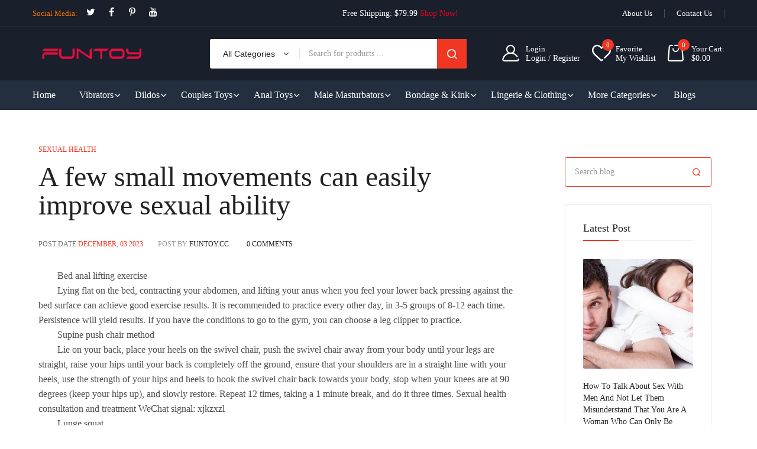

--- FILE ---
content_type: text/html; charset=utf-8
request_url: https://www.funtoy.com/blogs/sexual-health/a-few-small-movements-can-easily-improve-sexual-ability
body_size: 34256
content:
<!doctype html><html class="no-js" lang="en"> <head> <meta charset="utf-8"> <meta http-equiv="X-UA-Compatible" content="IE=edge"> <meta name="viewport" content="width=device-width,initial-scale=1,shrink-to-fit=no, user-scalable=no"> <meta name="theme-color" content="#aaaaaa"> <meta name="format-detection" content="telephone=no"><link rel="canonical" href="https://www.funtoy.com/blogs/sexual-health/a-few-small-movements-can-easily-improve-sexual-ability"><link rel="preconnect" href="//www.funtoy.com" crossorigin> <link rel="preconnect" href="//e18fcd.myshopify.com" crossorigin> <link rel="preconnect" href="//shopify.com" crossorigin>  <title> A few small movements can easily improve sexual ability   &ndash; Funtoy </title>  <meta name="description" content="Bed anal lifting exerciseLying flat on the bed, contracting your abdomen, and lifting your anus when you feel your lower back pressing against the bed surface can achieve good exercise results. It is recommended to practice every other day, in 3-5 groups of 8-12 each time. Persistence will yield results. If you have th">  <link rel="shortcut icon" type="image/png" href="//www.funtoy.com/cdn/shop/files/icon_32x.jpg?v=1738675245"><link rel="apple-touch-icon-precomposed" type="image/png" sizes="152x152" href="//www.funtoy.com/cdn/shop/files/icon_152x.jpg?v=1738675245">  <meta name="viewport" content="width=device-width,initial-scale=1"> <meta name="theme-color" content="#222222">  <!-- <link rel="preconnect" href="https://fonts.googleapis.com"> <link rel="preconnect" href="https://fonts.gstatic.com" crossorigin> <link href="https://fonts.googleapis.com/css2?family="system_ui":ital,wght@0,100;0,200;0,300;0,400;0,500;0,600;0,700;0,800;0,900;1,100;1,200;1,300;1,400;1,500;1,600;1,700;1,800;1,900&display=swap" rel="stylesheet"> -->  <link rel="preconnect" href=" //www.funtoy.com/cdn/shop/t/6/assets/style.fotorama.min.css?v=106436700360161332531718887732" crossorigin> <link rel="preload" as="style" href="//www.funtoy.com/cdn/shop/t/6/assets/style.fotorama.min.css?v=106436700360161332531718887732"> <link href="//www.funtoy.com/cdn/shop/t/6/assets/style.fotorama.min.css?v=106436700360161332531718887732" rel="stylesheet" type="text/css" media="all" /> <link rel="preconnect" href=" //www.funtoy.com/cdn/shop/t/6/assets/style.magnific-popup.min.css?v=67246803834334219501718887732" crossorigin> <link rel="preload" as="style" href="//www.funtoy.com/cdn/shop/t/6/assets/style.magnific-popup.min.css?v=67246803834334219501718887732"> <link href="//www.funtoy.com/cdn/shop/t/6/assets/style.magnific-popup.min.css?v=67246803834334219501718887732" rel="stylesheet" type="text/css" media="all" /> <link rel="preconnect" href=" //www.funtoy.com/cdn/shop/t/6/assets/style.pre_theme.css?v=153219320677855345211718887732" crossorigin> <link rel="preload" as="style" href="//www.funtoy.com/cdn/shop/t/6/assets/style.pre_theme.css?v=153219320677855345211718887732"> <link href="//www.funtoy.com/cdn/shop/t/6/assets/style.pre_theme.css?v=153219320677855345211718887732" rel="stylesheet" type="text/css" media="all" />  <link rel="preconnect" href=" //www.funtoy.com/cdn/shop/t/6/assets/style.line-awesome.min.css?v=113963193972343963201718887732" crossorigin> <link rel="preload" as="style" href="//www.funtoy.com/cdn/shop/t/6/assets/style.line-awesome.min.css?v=113963193972343963201718887732"> <link href="//www.funtoy.com/cdn/shop/t/6/assets/style.line-awesome.min.css?v=113963193972343963201718887732" rel="stylesheet" type="text/css" media="all" />  <link rel="preconnect" href=" //www.funtoy.com/cdn/shop/t/6/assets/dukamarket.css?v=21922747537129386371718887730" crossorigin> <link rel="preload" as="style" href="//www.funtoy.com/cdn/shop/t/6/assets/dukamarket.css?v=21922747537129386371718887730"> <link href="//www.funtoy.com/cdn/shop/t/6/assets/dukamarket.css?v=21922747537129386371718887730" rel="stylesheet" type="text/css" media="all" /> <link rel="preconnect" href=" //www.funtoy.com/cdn/shop/t/6/assets/style.font-awesome.min.css?v=160481117764843289701718887731" crossorigin> <link rel="preload" as="style" href="//www.funtoy.com/cdn/shop/t/6/assets/style.font-awesome.min.css?v=160481117764843289701718887731"> <link href="//www.funtoy.com/cdn/shop/t/6/assets/style.font-awesome.min.css?v=160481117764843289701718887731" rel="stylesheet" type="text/css" media="all" />  <link rel="preload" as="style" href="//www.funtoy.com/cdn/shop/t/6/assets/style.linearicons-free.css?v=42576630638055735471718887732"> <link href="//www.funtoy.com/cdn/shop/t/6/assets/style.linearicons-free.css?v=42576630638055735471718887732" rel="stylesheet" type="text/css" media="all" />  <link rel="preconnect" href=" //www.funtoy.com/cdn/shop/t/6/assets/style.slick-theme.min.css?v=109521980635432522041718887732" crossorigin> <link rel="preload" as="style" href="//www.funtoy.com/cdn/shop/t/6/assets/style.slick-theme.min.css?v=109521980635432522041718887732"> <link href="//www.funtoy.com/cdn/shop/t/6/assets/style.slick-theme.min.css?v=109521980635432522041718887732" rel="stylesheet" type="text/css" media="all" /> <link rel="preconnect" href=" //www.funtoy.com/cdn/shop/t/6/assets/style.slick.min.css?v=59802560899855143101718887732" crossorigin> <link rel="preload" as="style" href="//www.funtoy.com/cdn/shop/t/6/assets/style.slick.min.css?v=59802560899855143101718887732"> <link href="//www.funtoy.com/cdn/shop/t/6/assets/style.slick.min.css?v=59802560899855143101718887732" rel="stylesheet" type="text/css" media="all" />  <link rel="preconnect" href=" //www.funtoy.com/cdn/shop/t/6/assets/animate.css?v=73132803757515804051718887729" crossorigin> <link rel="preload" as="style" href="//www.funtoy.com/cdn/shop/t/6/assets/animate.css?v=73132803757515804051718887729"> <link href="//www.funtoy.com/cdn/shop/t/6/assets/animate.css?v=73132803757515804051718887729" rel="stylesheet" type="text/css" media="all" />  <link rel="preconnect" href=" //www.funtoy.com/cdn/shop/t/6/assets/style.product.css?v=33151646527432191901718887769" crossorigin> <link rel="preload" as="style" href="//www.funtoy.com/cdn/shop/t/6/assets/style.product.css?v=33151646527432191901718887769"> <link href="//www.funtoy.com/cdn/shop/t/6/assets/style.product.css?v=33151646527432191901718887769" rel="stylesheet" type="text/css" media="all" /> <link rel="preconnect" href=" //www.funtoy.com/cdn/shop/t/6/assets/style.collection.css?v=168312425415782142781744727089" crossorigin> <link rel="preload" as="style" href="//www.funtoy.com/cdn/shop/t/6/assets/style.collection.css?v=168312425415782142781744727089"> <link href="//www.funtoy.com/cdn/shop/t/6/assets/style.collection.css?v=168312425415782142781744727089" rel="stylesheet" type="text/css" media="all" /> <link rel="preconnect" href=" //www.funtoy.com/cdn/shop/t/6/assets/style.blog.css?v=82349691856542181901718887769" crossorigin> <link rel="preload" as="style" href="//www.funtoy.com/cdn/shop/t/6/assets/style.blog.css?v=82349691856542181901718887769"> <link href="//www.funtoy.com/cdn/shop/t/6/assets/style.blog.css?v=82349691856542181901718887769" rel="stylesheet" type="text/css" media="all" /> <link rel="preconnect" href="//www.funtoy.com/cdn/shop/t/6/assets/style.header1.css?v=23775274354161659871744727089" crossorigin> <link rel="preload" as="style" href="//www.funtoy.com/cdn/shop/t/6/assets/style.header1.css?v=23775274354161659871744727089"> <link href="//www.funtoy.com/cdn/shop/t/6/assets/style.header1.css?v=23775274354161659871744727089" rel="stylesheet" type="text/css" media="all" />   <link rel="preconnect" href=" //www.funtoy.com/cdn/shop/t/6/assets/style.footer4.css?v=7603557105232968041718887769" crossorigin> <link rel="preload" as="style" href="//www.funtoy.com/cdn/shop/t/6/assets/style.footer4.css?v=7603557105232968041718887769"> <link href="//www.funtoy.com/cdn/shop/t/6/assets/style.footer4.css?v=7603557105232968041718887769" rel="stylesheet" type="text/css" media="all" />  <link rel="preconnect" href=" //www.funtoy.com/cdn/shop/t/6/assets/vertical_menu.css?v=146300443550628894301718887769" crossorigin> <link rel="preload" as="style" href="//www.funtoy.com/cdn/shop/t/6/assets/vertical_menu.css?v=146300443550628894301718887769"> <link href="//www.funtoy.com/cdn/shop/t/6/assets/vertical_menu.css?v=146300443550628894301718887769" rel="stylesheet" type="text/css" media="all" /> <link rel="preconnect" href=" //www.funtoy.com/cdn/shop/t/6/assets/style.section.css?v=89313355068458284901744727089" crossorigin> <link rel="preload" as="style" href="//www.funtoy.com/cdn/shop/t/6/assets/style.section.css?v=89313355068458284901744727089"> <link href="//www.funtoy.com/cdn/shop/t/6/assets/style.section.css?v=89313355068458284901744727089" rel="stylesheet" type="text/css" media="all" /> <link rel="preconnect" href=" //www.funtoy.com/cdn/shop/t/6/assets/style.popup.css?v=115520250101766960491718887769" crossorigin> <link rel="preload" as="style" href="//www.funtoy.com/cdn/shop/t/6/assets/style.popup.css?v=115520250101766960491718887769"> <link href="//www.funtoy.com/cdn/shop/t/6/assets/style.popup.css?v=115520250101766960491718887769" rel="stylesheet" type="text/css" media="all" /> <link rel="preconnect" href=" //www.funtoy.com/cdn/shop/t/6/assets/style.css?v=177175136326911015561744727089" crossorigin> <link rel="preload" as="style" href="//www.funtoy.com/cdn/shop/t/6/assets/style.css?v=177175136326911015561744727089"> <link href="//www.funtoy.com/cdn/shop/t/6/assets/style.css?v=177175136326911015561744727089" rel="stylesheet" type="text/css" media="all" />   <link rel="preconnect" href=" //www.funtoy.com/cdn/shop/t/6/assets/style.rtl.css?v=13108950393754886441718887769" crossorigin> <link rel="preload" as="style" href="//www.funtoy.com/cdn/shop/t/6/assets/style.rtl.css?v=13108950393754886441718887769"> <link href="//www.funtoy.com/cdn/shop/t/6/assets/style.rtl.css?v=13108950393754886441718887769" rel="stylesheet" type="text/css" media="all" />   <link rel="preconnect" href=" //www.funtoy.com/cdn/shop/t/6/assets/custom.css?v=112371589360838044071718887769" crossorigin> <link rel="preload" as="style" href="//www.funtoy.com/cdn/shop/t/6/assets/custom.css?v=112371589360838044071718887769"> <link href="//www.funtoy.com/cdn/shop/t/6/assets/custom.css?v=112371589360838044071718887769" rel="stylesheet" type="text/css" media="all" />   <script>(function(){if(typeof EventTarget!=="undefined"){let func=EventTarget.prototype.addEventListener;EventTarget.prototype.addEventListener=function(type,fn,capture){this.func=func;if(typeof capture!=="boolean"){capture=capture||{};capture.passive=!1} this.func(type,fn,capture)}}}())</script> <script src="//www.funtoy.com/cdn/shop/t/6/assets/jquery.min.js?v=88519794430814403441718887731"></script> <script src="//www.funtoy.com/cdn/shop/t/6/assets/admin_setting.js?v=37022886550330890901718887769" defer="defer"></script> <script src="//cdn.shopify.com/s/javascripts/currencies.js" defer="defer"></script> <script src="//www.funtoy.com/cdn/shop/t/6/assets/jquery.currencies.min.js?v=43263174328157485991718887730" defer="defer"></script> <script src="//www.funtoy.com/cdn/shop/t/6/assets/jquery.vendor.js?v=46999476432608690921718887731" defer="defer" id="cms_js" data-lazysizes='//www.funtoy.com/cdn/shop/t/6/assets/jquery.lazysizes.min.js?v=57058462155833580531718887730' data-slick='//www.funtoy.com/cdn/shop/t/6/assets/jquery.slick.min.js?v=78403228708673780251718887731' data-sc='//www.funtoy.com/cdn/shopifycloud/storefront/assets/themes_support/shopify_common-5f594365.js' data-cookie='//www.funtoy.com/cdn/shop/t/6/assets/jquery.cookie.js?v=143749852393565689131718887730' data-pjax='//www.funtoy.com/cdn/shop/t/6/assets/jquery.pjax.js?v=130330914900073697181718887731' data-countdown='//www.funtoy.com/cdn/shop/t/6/assets/jquery.countdown.min.js?v=64601614008704414351718887730' data-ui='//www.funtoy.com/cdn/shop/t/6/assets/jquery.ui.min.js?v=145041847604013271351718887731' data-fotorama='//www.funtoy.com/cdn/shop/t/6/assets/jquery.plugin.fotorama.min.js?v=157985172724526871481718887731' data-ez='//www.funtoy.com/cdn/shop/t/6/assets/jquery.ez-plus.min.js?v=101369038986024691821718887730' data-main='//www.funtoy.com/cdn/shop/t/6/assets/jquery.interact-function.js?v=162337963655402462571744727090' data-packery='//www.funtoy.com/cdn/shop/t/6/assets/jquery.packery.pkgd.min.js?v=141520041729200102601718887731' data-isotope='//www.funtoy.com/cdn/shop/t/6/assets/jquery.isotope.pkgd.min.js?v=59319809479902700221718887730' data-shopify='//www.funtoy.com/cdn/shop/t/6/assets/jquery.shopify.min.js?v=87371165692206551131718887731' data-gridslider='//www.funtoy.com/cdn/shop/t/6/assets/grid-slider.js?v=63897416875746764711718887730' data-validate='//www.funtoy.com/cdn/shop/t/6/assets/jquery.validate.js?v=115753313865525829511718887731' data-accordion='//www.funtoy.com/cdn/shop/t/6/assets/magicaccordion.js?v=36354286403548328481718887731' data-sticky-sidebar='//www.funtoy.com/cdn/shop/t/6/assets/jquery.sticky-sidebar.js?v=45002171864908457171718887731' data-magnific-popup='//www.funtoy.com/cdn/shop/t/6/assets/jquery.magnific-popup.min.js?v=36094560348524307761718887730' data-infinitescroll='//www.funtoy.com/cdn/shop/t/6/assets/infinitescroll.js?v=103440127644043273891718887730' data-waypoints='//www.funtoy.com/cdn/shop/t/6/assets/waypoints.js?v=100736880054221904011718887732' data-counterup='//www.funtoy.com/cdn/shop/t/6/assets/counterup.min.js?v=97866477266021736771718887730' data-wow='//www.funtoy.com/cdn/shop/t/6/assets/wow.min.js?v=37549661809793858521718887732' data-masonry='//www.funtoy.com/cdn/shop/t/6/assets/jquery.masonry.js?v=124213071124955269701718887731' data-custom='//www.funtoy.com/cdn/shop/t/6/assets/jquery.custom.js?v=159819349780379517231718887730' > </script>  <script> var theme = { moneyFormat: "${{amount}}",moneyFormatWithCurrency: "${{amount}} USD"}; document.documentElement.className = document.documentElement.className.replace('no-js', 'js'); const type_name = "article", t_cartCount = 1,t_shop_currency = "USD", t_moneyFormat = "\u003cspan class='money'\u003e$\u003c\/span\u003e", t_cart_url = "\/cart", pr_re_url = "\/recommendations\/products"; $(window).load(function() { $(".page-load").fadeOut("slow"); $("html:not('.no-js') body").removeClass("skeleton-page"); }); </script> <script>window.performance && window.performance.mark && window.performance.mark('shopify.content_for_header.start');</script><meta id="shopify-digital-wallet" name="shopify-digital-wallet" content="/62707433630/digital_wallets/dialog"> <meta name="shopify-checkout-api-token" content="8c01aefc9de3b3be670150ebbba398cc"> <meta id="in-context-paypal-metadata" data-shop-id="62707433630" data-venmo-supported="false" data-environment="production" data-locale="en_US" data-paypal-v4="true" data-currency="USD"> <link rel="alternate" type="application/atom+xml" title="Feed" href="/blogs/sexual-health.atom" /> <script async="async" src="/checkouts/internal/preloads.js?locale=en-CN"></script> <script id="shopify-features" type="application/json">{"accessToken":"8c01aefc9de3b3be670150ebbba398cc","betas":["rich-media-storefront-analytics"],"domain":"www.funtoy.com","predictiveSearch":true,"shopId":62707433630,"locale":"en"}</script> <script>var Shopify = Shopify || {}; Shopify.shop = "e18fcd.myshopify.com"; Shopify.locale = "en"; Shopify.currency = {"active":"USD","rate":"1.0"}; Shopify.country = "CN"; Shopify.theme = {"name":"theme-export-www-funtoy-com-dukamarket-home13","id":138458923166,"schema_name":"Dukamarket home13","schema_version":"2.0.0","theme_store_id":null,"role":"main"}; Shopify.theme.handle = "null"; Shopify.theme.style = {"id":null,"handle":null}; Shopify.cdnHost = "www.funtoy.com/cdn"; Shopify.routes = Shopify.routes || {}; Shopify.routes.root = "/";</script> <script type="module">!function(o){(o.Shopify=o.Shopify||{}).modules=!0}(window);</script> <script>!function(o){function n(){var o=[];function n(){o.push(Array.prototype.slice.apply(arguments))}return n.q=o,n}var t=o.Shopify=o.Shopify||{};t.loadFeatures=n(),t.autoloadFeatures=n()}(window);</script> <script id="shop-js-analytics" type="application/json">{"pageType":"article"}</script> <script defer="defer" async type="module" src="//www.funtoy.com/cdn/shopifycloud/shop-js/modules/v2/client.init-shop-cart-sync_BT-GjEfc.en.esm.js"></script> <script defer="defer" async type="module" src="//www.funtoy.com/cdn/shopifycloud/shop-js/modules/v2/chunk.common_D58fp_Oc.esm.js"></script> <script defer="defer" async type="module" src="//www.funtoy.com/cdn/shopifycloud/shop-js/modules/v2/chunk.modal_xMitdFEc.esm.js"></script> <script type="module"> await import("//www.funtoy.com/cdn/shopifycloud/shop-js/modules/v2/client.init-shop-cart-sync_BT-GjEfc.en.esm.js"); await import("//www.funtoy.com/cdn/shopifycloud/shop-js/modules/v2/chunk.common_D58fp_Oc.esm.js"); await import("//www.funtoy.com/cdn/shopifycloud/shop-js/modules/v2/chunk.modal_xMitdFEc.esm.js");  window.Shopify.SignInWithShop?.initShopCartSync?.({"fedCMEnabled":true,"windoidEnabled":true});  </script> <script id="__st">var __st={"a":62707433630,"offset":28800,"reqid":"c01b1c3a-8882-40a4-b1fa-1d430b2f6390-1769050938","pageurl":"www.funtoy.com\/blogs\/sexual-health\/a-few-small-movements-can-easily-improve-sexual-ability","s":"articles-562391580830","u":"790b9914de3e","p":"article","rtyp":"article","rid":562391580830};</script> <script>window.ShopifyPaypalV4VisibilityTracking = true;</script> <script id="captcha-bootstrap">!function(){'use strict';const t='contact',e='account',n='new_comment',o=[[t,t],['blogs',n],['comments',n],[t,'customer']],c=[[e,'customer_login'],[e,'guest_login'],[e,'recover_customer_password'],[e,'create_customer']],r=t=>t.map((([t,e])=>`form[action*='/${t}']:not([data-nocaptcha='true']) input[name='form_type'][value='${e}']`)).join(','),a=t=>()=>t?[...document.querySelectorAll(t)].map((t=>t.form)):[];function s(){const t=[...o],e=r(t);return a(e)}const i='password',u='form_key',d=['recaptcha-v3-token','g-recaptcha-response','h-captcha-response',i],f=()=>{try{return window.sessionStorage}catch{return}},m='__shopify_v',_=t=>t.elements[u];function p(t,e,n=!1){try{const o=window.sessionStorage,c=JSON.parse(o.getItem(e)),{data:r}=function(t){const{data:e,action:n}=t;return t[m]||n?{data:e,action:n}:{data:t,action:n}}(c);for(const[e,n]of Object.entries(r))t.elements[e]&&(t.elements[e].value=n);n&&o.removeItem(e)}catch(o){console.error('form repopulation failed',{error:o})}}const l='form_type',E='cptcha';function T(t){t.dataset[E]=!0}const w=window,h=w.document,L='Shopify',v='ce_forms',y='captcha';let A=!1;((t,e)=>{const n=(g='f06e6c50-85a8-45c8-87d0-21a2b65856fe',I='https://cdn.shopify.com/shopifycloud/storefront-forms-hcaptcha/ce_storefront_forms_captcha_hcaptcha.v1.5.2.iife.js',D={infoText:'Protected by hCaptcha',privacyText:'Privacy',termsText:'Terms'},(t,e,n)=>{const o=w[L][v],c=o.bindForm;if(c)return c(t,g,e,D).then(n);var r;o.q.push([[t,g,e,D],n]),r=I,A||(h.body.append(Object.assign(h.createElement('script'),{id:'captcha-provider',async:!0,src:r})),A=!0)});var g,I,D;w[L]=w[L]||{},w[L][v]=w[L][v]||{},w[L][v].q=[],w[L][y]=w[L][y]||{},w[L][y].protect=function(t,e){n(t,void 0,e),T(t)},Object.freeze(w[L][y]),function(t,e,n,w,h,L){const[v,y,A,g]=function(t,e,n){const i=e?o:[],u=t?c:[],d=[...i,...u],f=r(d),m=r(i),_=r(d.filter((([t,e])=>n.includes(e))));return[a(f),a(m),a(_),s()]}(w,h,L),I=t=>{const e=t.target;return e instanceof HTMLFormElement?e:e&&e.form},D=t=>v().includes(t);t.addEventListener('submit',(t=>{const e=I(t);if(!e)return;const n=D(e)&&!e.dataset.hcaptchaBound&&!e.dataset.recaptchaBound,o=_(e),c=g().includes(e)&&(!o||!o.value);(n||c)&&t.preventDefault(),c&&!n&&(function(t){try{if(!f())return;!function(t){const e=f();if(!e)return;const n=_(t);if(!n)return;const o=n.value;o&&e.removeItem(o)}(t);const e=Array.from(Array(32),(()=>Math.random().toString(36)[2])).join('');!function(t,e){_(t)||t.append(Object.assign(document.createElement('input'),{type:'hidden',name:u})),t.elements[u].value=e}(t,e),function(t,e){const n=f();if(!n)return;const o=[...t.querySelectorAll(`input[type='${i}']`)].map((({name:t})=>t)),c=[...d,...o],r={};for(const[a,s]of new FormData(t).entries())c.includes(a)||(r[a]=s);n.setItem(e,JSON.stringify({[m]:1,action:t.action,data:r}))}(t,e)}catch(e){console.error('failed to persist form',e)}}(e),e.submit())}));const S=(t,e)=>{t&&!t.dataset[E]&&(n(t,e.some((e=>e===t))),T(t))};for(const o of['focusin','change'])t.addEventListener(o,(t=>{const e=I(t);D(e)&&S(e,y())}));const B=e.get('form_key'),M=e.get(l),P=B&&M;t.addEventListener('DOMContentLoaded',(()=>{const t=y();if(P)for(const e of t)e.elements[l].value===M&&p(e,B);[...new Set([...A(),...v().filter((t=>'true'===t.dataset.shopifyCaptcha))])].forEach((e=>S(e,t)))}))}(h,new URLSearchParams(w.location.search),n,t,e,['guest_login'])})(!0,!0)}();</script> <script integrity="sha256-4kQ18oKyAcykRKYeNunJcIwy7WH5gtpwJnB7kiuLZ1E=" data-source-attribution="shopify.loadfeatures" defer="defer" src="//www.funtoy.com/cdn/shopifycloud/storefront/assets/storefront/load_feature-a0a9edcb.js" crossorigin="anonymous"></script> <script data-source-attribution="shopify.dynamic_checkout.dynamic.init">var Shopify=Shopify||{};Shopify.PaymentButton=Shopify.PaymentButton||{isStorefrontPortableWallets:!0,init:function(){window.Shopify.PaymentButton.init=function(){};var t=document.createElement("script");t.src="https://www.funtoy.com/cdn/shopifycloud/portable-wallets/latest/portable-wallets.en.js",t.type="module",document.head.appendChild(t)}}; </script> <script data-source-attribution="shopify.dynamic_checkout.buyer_consent"> function portableWalletsHideBuyerConsent(e){var t=document.getElementById("shopify-buyer-consent"),n=document.getElementById("shopify-subscription-policy-button");t&&n&&(t.classList.add("hidden"),t.setAttribute("aria-hidden","true"),n.removeEventListener("click",e))}function portableWalletsShowBuyerConsent(e){var t=document.getElementById("shopify-buyer-consent"),n=document.getElementById("shopify-subscription-policy-button");t&&n&&(t.classList.remove("hidden"),t.removeAttribute("aria-hidden"),n.addEventListener("click",e))}window.Shopify?.PaymentButton&&(window.Shopify.PaymentButton.hideBuyerConsent=portableWalletsHideBuyerConsent,window.Shopify.PaymentButton.showBuyerConsent=portableWalletsShowBuyerConsent); </script> <script data-source-attribution="shopify.dynamic_checkout.cart.bootstrap">document.addEventListener("DOMContentLoaded",(function(){function t(){return document.querySelector("shopify-accelerated-checkout-cart, shopify-accelerated-checkout")}if(t())Shopify.PaymentButton.init();else{new MutationObserver((function(e,n){t()&&(Shopify.PaymentButton.init(),n.disconnect())})).observe(document.body,{childList:!0,subtree:!0})}})); </script> <link id="shopify-accelerated-checkout-styles" rel="stylesheet" media="screen" href="https://www.funtoy.com/cdn/shopifycloud/portable-wallets/latest/accelerated-checkout-backwards-compat.css" crossorigin="anonymous">
<style id="shopify-accelerated-checkout-cart">
        #shopify-buyer-consent {
  margin-top: 1em;
  display: inline-block;
  width: 100%;
}

#shopify-buyer-consent.hidden {
  display: none;
}

#shopify-subscription-policy-button {
  background: none;
  border: none;
  padding: 0;
  text-decoration: underline;
  font-size: inherit;
  cursor: pointer;
}

#shopify-subscription-policy-button::before {
  box-shadow: none;
}

      </style>

<script>window.performance && window.performance.mark && window.performance.mark('shopify.content_for_header.end');</script>  <!-- Start of Judge.me Core --> <link rel="dns-prefetch" href="https://cdn.judge.me/"> <script data-cfasync='false' class='jdgm-settings-script'>window.jdgmSettings={"pagination":5,"disable_web_reviews":true,"badge_no_review_text":"No reviews","badge_n_reviews_text":"{{ n }} review/reviews","badge_star_color":"#F03723","hide_badge_preview_if_no_reviews":true,"badge_hide_text":false,"enforce_center_preview_badge":false,"widget_title":"Customer Reviews","widget_open_form_text":"Write a review","widget_close_form_text":"Cancel review","widget_refresh_page_text":"Refresh page","widget_summary_text":"Based on {{ number_of_reviews }} review/reviews","widget_no_review_text":"Be the first to write a review","widget_name_field_text":"Display name","widget_verified_name_field_text":"Verified Name (public)","widget_name_placeholder_text":"Display name","widget_required_field_error_text":"This field is required.","widget_email_field_text":"Email address","widget_verified_email_field_text":"Verified Email (private, can not be edited)","widget_email_placeholder_text":"Your email address","widget_email_field_error_text":"Please enter a valid email address.","widget_rating_field_text":"Rating","widget_review_title_field_text":"Review Title","widget_review_title_placeholder_text":"Give your review a title","widget_review_body_field_text":"Review content","widget_review_body_placeholder_text":"Start writing here...","widget_pictures_field_text":"Picture/Video (optional)","widget_submit_review_text":"Submit Review","widget_submit_verified_review_text":"Submit Verified Review","widget_submit_success_msg_with_auto_publish":"Thank you! Please refresh the page in a few moments to see your review. You can remove or edit your review by logging into \u003ca href='https://judge.me/login' target='_blank' rel='nofollow noopener'\u003eJudge.me\u003c/a\u003e","widget_submit_success_msg_no_auto_publish":"Thank you! Your review will be published as soon as it is approved by the shop admin. You can remove or edit your review by logging into \u003ca href='https://judge.me/login' target='_blank' rel='nofollow noopener'\u003eJudge.me\u003c/a\u003e","widget_show_default_reviews_out_of_total_text":"Showing {{ n_reviews_shown }} out of {{ n_reviews }} reviews.","widget_show_all_link_text":"Show all","widget_show_less_link_text":"Show less","widget_author_said_text":"{{ reviewer_name }} said:","widget_days_text":"{{ n }} days ago","widget_weeks_text":"{{ n }} week/weeks ago","widget_months_text":"{{ n }} month/months ago","widget_years_text":"{{ n }} year/years ago","widget_yesterday_text":"Yesterday","widget_today_text":"Today","widget_replied_text":"\u003e\u003e {{ shop_name }} replied:","widget_read_more_text":"Read more","widget_reviewer_name_as_initial":"","widget_rating_filter_color":"#fbcd0a","widget_rating_filter_see_all_text":"See all reviews","widget_sorting_most_recent_text":"Most Recent","widget_sorting_highest_rating_text":"Highest Rating","widget_sorting_lowest_rating_text":"Lowest Rating","widget_sorting_with_pictures_text":"Only Pictures","widget_sorting_most_helpful_text":"Most Helpful","widget_open_question_form_text":"Ask a question","widget_reviews_subtab_text":"Reviews","widget_questions_subtab_text":"Questions","widget_question_label_text":"Question","widget_answer_label_text":"Answer","widget_question_placeholder_text":"Write your question here","widget_submit_question_text":"Submit Question","widget_question_submit_success_text":"Thank you for your question! We will notify you once it gets answered.","widget_star_color":"#F03723","verified_badge_text":"Verified","verified_badge_bg_color":"","verified_badge_text_color":"","verified_badge_placement":"left-of-reviewer-name","widget_review_max_height":"","widget_hide_border":false,"widget_social_share":false,"widget_thumb":false,"widget_review_location_show":false,"widget_location_format":"","all_reviews_include_out_of_store_products":true,"all_reviews_out_of_store_text":"(out of store)","all_reviews_pagination":100,"all_reviews_product_name_prefix_text":"about","enable_review_pictures":false,"enable_question_anwser":false,"widget_theme":"default","review_date_format":"mm/dd/yyyy","default_sort_method":"most-recent","widget_product_reviews_subtab_text":"Product Reviews","widget_shop_reviews_subtab_text":"Shop Reviews","widget_other_products_reviews_text":"Reviews for other products","widget_store_reviews_subtab_text":"Store reviews","widget_no_store_reviews_text":"This store hasn't received any reviews yet","widget_web_restriction_product_reviews_text":"This product hasn't received any reviews yet","widget_no_items_text":"No items found","widget_show_more_text":"Show more","widget_write_a_store_review_text":"Write a Store Review","widget_other_languages_heading":"Reviews in Other Languages","widget_translate_review_text":"Translate review to {{ language }}","widget_translating_review_text":"Translating...","widget_show_original_translation_text":"Show original ({{ language }})","widget_translate_review_failed_text":"Review couldn't be translated.","widget_translate_review_retry_text":"Retry","widget_translate_review_try_again_later_text":"Try again later","show_product_url_for_grouped_product":false,"widget_sorting_pictures_first_text":"Pictures First","show_pictures_on_all_rev_page_mobile":false,"show_pictures_on_all_rev_page_desktop":false,"floating_tab_hide_mobile_install_preference":false,"floating_tab_button_name":"★ Reviews","floating_tab_title":"Let customers speak for us","floating_tab_button_color":"","floating_tab_button_background_color":"","floating_tab_url":"","floating_tab_url_enabled":false,"floating_tab_tab_style":"text","all_reviews_text_badge_text":"Customers rate us {{ shop.metafields.judgeme.all_reviews_rating | round: 1 }}/5 based on {{ shop.metafields.judgeme.all_reviews_count }} reviews.","all_reviews_text_badge_text_branded_style":"{{ shop.metafields.judgeme.all_reviews_rating | round: 1 }} out of 5 stars based on {{ shop.metafields.judgeme.all_reviews_count }} reviews","is_all_reviews_text_badge_a_link":false,"show_stars_for_all_reviews_text_badge":false,"all_reviews_text_badge_url":"","all_reviews_text_style":"branded","all_reviews_text_color_style":"judgeme_brand_color","all_reviews_text_color":"#108474","all_reviews_text_show_jm_brand":true,"featured_carousel_show_header":true,"featured_carousel_title":"Let customers speak for us","testimonials_carousel_title":"Customers are saying","videos_carousel_title":"Real customer stories","cards_carousel_title":"Customers are saying","featured_carousel_count_text":"from {{ n }} reviews","featured_carousel_add_link_to_all_reviews_page":false,"featured_carousel_url":"","featured_carousel_show_images":true,"featured_carousel_autoslide_interval":5,"featured_carousel_arrows_on_the_sides":false,"featured_carousel_height":250,"featured_carousel_width":80,"featured_carousel_image_size":0,"featured_carousel_image_height":250,"featured_carousel_arrow_color":"#eeeeee","verified_count_badge_style":"branded","verified_count_badge_orientation":"horizontal","verified_count_badge_color_style":"judgeme_brand_color","verified_count_badge_color":"#108474","is_verified_count_badge_a_link":false,"verified_count_badge_url":"","verified_count_badge_show_jm_brand":true,"widget_rating_preset_default":5,"widget_first_sub_tab":"product-reviews","widget_show_histogram":true,"widget_histogram_use_custom_color":false,"widget_pagination_use_custom_color":false,"widget_star_use_custom_color":false,"widget_verified_badge_use_custom_color":false,"widget_write_review_use_custom_color":false,"picture_reminder_submit_button":"Upload Pictures","enable_review_videos":false,"mute_video_by_default":false,"widget_sorting_videos_first_text":"Videos First","widget_review_pending_text":"Pending","featured_carousel_items_for_large_screen":3,"social_share_options_order":"Facebook,Twitter","remove_microdata_snippet":false,"disable_json_ld":false,"enable_json_ld_products":false,"preview_badge_show_question_text":false,"preview_badge_no_question_text":"No questions","preview_badge_n_question_text":"{{ number_of_questions }} question/questions","qa_badge_show_icon":false,"qa_badge_position":"same-row","remove_judgeme_branding":false,"widget_add_search_bar":false,"widget_search_bar_placeholder":"Search","widget_sorting_verified_only_text":"Verified only","featured_carousel_theme":"default","featured_carousel_show_rating":true,"featured_carousel_show_title":true,"featured_carousel_show_body":true,"featured_carousel_show_date":false,"featured_carousel_show_reviewer":true,"featured_carousel_show_product":false,"featured_carousel_header_background_color":"#108474","featured_carousel_header_text_color":"#ffffff","featured_carousel_name_product_separator":"reviewed","featured_carousel_full_star_background":"#108474","featured_carousel_empty_star_background":"#dadada","featured_carousel_vertical_theme_background":"#f9fafb","featured_carousel_verified_badge_enable":true,"featured_carousel_verified_badge_color":"#108474","featured_carousel_border_style":"round","featured_carousel_review_line_length_limit":3,"featured_carousel_more_reviews_button_text":"Read more reviews","featured_carousel_view_product_button_text":"View product","all_reviews_page_load_reviews_on":"scroll","all_reviews_page_load_more_text":"Load More Reviews","disable_fb_tab_reviews":false,"enable_ajax_cdn_cache":false,"widget_advanced_speed_features":5,"widget_public_name_text":"displayed publicly like","default_reviewer_name":"John Smith","default_reviewer_name_has_non_latin":true,"widget_reviewer_anonymous":"Anonymous","medals_widget_title":"Judge.me Review Medals","medals_widget_background_color":"#f9fafb","medals_widget_position":"footer_all_pages","medals_widget_border_color":"#f9fafb","medals_widget_verified_text_position":"left","medals_widget_use_monochromatic_version":false,"medals_widget_elements_color":"#108474","show_reviewer_avatar":true,"widget_invalid_yt_video_url_error_text":"Not a YouTube video URL","widget_max_length_field_error_text":"Please enter no more than {0} characters.","widget_show_country_flag":false,"widget_show_collected_via_shop_app":true,"widget_verified_by_shop_badge_style":"light","widget_verified_by_shop_text":"Verified by Shop","widget_show_photo_gallery":false,"widget_load_with_code_splitting":true,"widget_ugc_install_preference":false,"widget_ugc_title":"Made by us, Shared by you","widget_ugc_subtitle":"Tag us to see your picture featured in our page","widget_ugc_arrows_color":"#ffffff","widget_ugc_primary_button_text":"Buy Now","widget_ugc_primary_button_background_color":"#108474","widget_ugc_primary_button_text_color":"#ffffff","widget_ugc_primary_button_border_width":"0","widget_ugc_primary_button_border_style":"none","widget_ugc_primary_button_border_color":"#108474","widget_ugc_primary_button_border_radius":"25","widget_ugc_secondary_button_text":"Load More","widget_ugc_secondary_button_background_color":"#ffffff","widget_ugc_secondary_button_text_color":"#108474","widget_ugc_secondary_button_border_width":"2","widget_ugc_secondary_button_border_style":"solid","widget_ugc_secondary_button_border_color":"#108474","widget_ugc_secondary_button_border_radius":"25","widget_ugc_reviews_button_text":"View Reviews","widget_ugc_reviews_button_background_color":"#ffffff","widget_ugc_reviews_button_text_color":"#108474","widget_ugc_reviews_button_border_width":"2","widget_ugc_reviews_button_border_style":"solid","widget_ugc_reviews_button_border_color":"#108474","widget_ugc_reviews_button_border_radius":"25","widget_ugc_reviews_button_link_to":"judgeme-reviews-page","widget_ugc_show_post_date":true,"widget_ugc_max_width":"800","widget_rating_metafield_value_type":true,"widget_primary_color":"#EF766E","widget_enable_secondary_color":false,"widget_secondary_color":"#edf5f5","widget_summary_average_rating_text":"{{ average_rating }} out of 5","widget_media_grid_title":"Customer photos \u0026 videos","widget_media_grid_see_more_text":"See more","widget_round_style":false,"widget_show_product_medals":false,"widget_verified_by_judgeme_text":"Verified by Judge.me","widget_show_store_medals":true,"widget_verified_by_judgeme_text_in_store_medals":"Verified by Judge.me","widget_media_field_exceed_quantity_message":"Sorry, we can only accept {{ max_media }} for one review.","widget_media_field_exceed_limit_message":"{{ file_name }} is too large, please select a {{ media_type }} less than {{ size_limit }}MB.","widget_review_submitted_text":"Review Submitted!","widget_question_submitted_text":"Question Submitted!","widget_close_form_text_question":"Cancel","widget_write_your_answer_here_text":"Write your answer here","widget_enabled_branded_link":true,"widget_show_collected_by_judgeme":true,"widget_reviewer_name_color":"","widget_write_review_text_color":"","widget_write_review_bg_color":"","widget_collected_by_judgeme_text":"collected by Judge.me","widget_pagination_type":"standard","widget_load_more_text":"Load More","widget_load_more_color":"#108474","widget_full_review_text":"Full Review","widget_read_more_reviews_text":"Read More Reviews","widget_read_questions_text":"Read Questions","widget_questions_and_answers_text":"Questions \u0026 Answers","widget_verified_by_text":"Verified by","widget_verified_text":"Verified","widget_number_of_reviews_text":"{{ number_of_reviews }} reviews","widget_back_button_text":"Back","widget_next_button_text":"Next","widget_custom_forms_filter_button":"Filters","custom_forms_style":"horizontal","widget_show_review_information":false,"how_reviews_are_collected":"How reviews are collected?","widget_show_review_keywords":false,"widget_gdpr_statement":"How we use your data: We'll only contact you about the review you left, and only if necessary. By submitting your review, you agree to Judge.me's \u003ca href='https://judge.me/terms' target='_blank' rel='nofollow noopener'\u003eterms\u003c/a\u003e, \u003ca href='https://judge.me/privacy' target='_blank' rel='nofollow noopener'\u003eprivacy\u003c/a\u003e and \u003ca href='https://judge.me/content-policy' target='_blank' rel='nofollow noopener'\u003econtent\u003c/a\u003e policies.","widget_multilingual_sorting_enabled":false,"widget_translate_review_content_enabled":false,"widget_translate_review_content_method":"manual","popup_widget_review_selection":"automatically_with_pictures","popup_widget_round_border_style":true,"popup_widget_show_title":true,"popup_widget_show_body":true,"popup_widget_show_reviewer":false,"popup_widget_show_product":true,"popup_widget_show_pictures":true,"popup_widget_use_review_picture":true,"popup_widget_show_on_home_page":true,"popup_widget_show_on_product_page":true,"popup_widget_show_on_collection_page":true,"popup_widget_show_on_cart_page":true,"popup_widget_position":"bottom_left","popup_widget_first_review_delay":5,"popup_widget_duration":5,"popup_widget_interval":5,"popup_widget_review_count":5,"popup_widget_hide_on_mobile":true,"review_snippet_widget_round_border_style":true,"review_snippet_widget_card_color":"#FFFFFF","review_snippet_widget_slider_arrows_background_color":"#FFFFFF","review_snippet_widget_slider_arrows_color":"#000000","review_snippet_widget_star_color":"#108474","show_product_variant":false,"all_reviews_product_variant_label_text":"Variant: ","widget_show_verified_branding":true,"widget_ai_summary_title":"Customers say","widget_ai_summary_disclaimer":"AI-powered review summary based on recent customer reviews","widget_show_ai_summary":false,"widget_show_ai_summary_bg":false,"widget_show_review_title_input":true,"redirect_reviewers_invited_via_email":"external_form","request_store_review_after_product_review":false,"request_review_other_products_in_order":false,"review_form_color_scheme":"default","review_form_corner_style":"square","review_form_star_color":{},"review_form_text_color":"#333333","review_form_background_color":"#ffffff","review_form_field_background_color":"#fafafa","review_form_button_color":{},"review_form_button_text_color":"#ffffff","review_form_modal_overlay_color":"#000000","review_content_screen_title_text":"How would you rate this product?","review_content_introduction_text":"We would love it if you would share a bit about your experience.","store_review_form_title_text":"How would you rate this store?","store_review_form_introduction_text":"We would love it if you would share a bit about your experience.","show_review_guidance_text":true,"one_star_review_guidance_text":"Poor","five_star_review_guidance_text":"Great","customer_information_screen_title_text":"About you","customer_information_introduction_text":"Please tell us more about you.","custom_questions_screen_title_text":"Your experience in more detail","custom_questions_introduction_text":"Here are a few questions to help us understand more about your experience.","review_submitted_screen_title_text":"Thanks for your review!","review_submitted_screen_thank_you_text":"We are processing it and it will appear on the store soon.","review_submitted_screen_email_verification_text":"Please confirm your email by clicking the link we just sent you. This helps us keep reviews authentic.","review_submitted_request_store_review_text":"Would you like to share your experience of shopping with us?","review_submitted_review_other_products_text":"Would you like to review these products?","store_review_screen_title_text":"Would you like to share your experience of shopping with us?","store_review_introduction_text":"We value your feedback and use it to improve. Please share any thoughts or suggestions you have.","reviewer_media_screen_title_picture_text":"Share a picture","reviewer_media_introduction_picture_text":"Upload a photo to support your review.","reviewer_media_screen_title_video_text":"Share a video","reviewer_media_introduction_video_text":"Upload a video to support your review.","reviewer_media_screen_title_picture_or_video_text":"Share a picture or video","reviewer_media_introduction_picture_or_video_text":"Upload a photo or video to support your review.","reviewer_media_youtube_url_text":"Paste your Youtube URL here","advanced_settings_next_step_button_text":"Next","advanced_settings_close_review_button_text":"Close","modal_write_review_flow":false,"write_review_flow_required_text":"Required","write_review_flow_privacy_message_text":"We respect your privacy.","write_review_flow_anonymous_text":"Post review as anonymous","write_review_flow_visibility_text":"This won't be visible to other customers.","write_review_flow_multiple_selection_help_text":"Select as many as you like","write_review_flow_single_selection_help_text":"Select one option","write_review_flow_required_field_error_text":"This field is required","write_review_flow_invalid_email_error_text":"Please enter a valid email address","write_review_flow_max_length_error_text":"Max. {{ max_length }} characters.","write_review_flow_media_upload_text":"\u003cb\u003eClick to upload\u003c/b\u003e or drag and drop","write_review_flow_gdpr_statement":"We'll only contact you about your review if necessary. By submitting your review, you agree to our \u003ca href='https://judge.me/terms' target='_blank' rel='nofollow noopener'\u003eterms and conditions\u003c/a\u003e and \u003ca href='https://judge.me/privacy' target='_blank' rel='nofollow noopener'\u003eprivacy policy\u003c/a\u003e.","rating_only_reviews_enabled":false,"show_negative_reviews_help_screen":false,"new_review_flow_help_screen_rating_threshold":3,"negative_review_resolution_screen_title_text":"Tell us more","negative_review_resolution_text":"Your experience matters to us. If there were issues with your purchase, we're here to help. Feel free to reach out to us, we'd love the opportunity to make things right.","negative_review_resolution_button_text":"Contact us","negative_review_resolution_proceed_with_review_text":"Leave a review","negative_review_resolution_subject":"Issue with purchase from {{ shop_name }}.{{ order_name }}","preview_badge_collection_page_install_status":false,"widget_review_custom_css":"","preview_badge_custom_css":"","preview_badge_stars_count":"5-stars","featured_carousel_custom_css":"","floating_tab_custom_css":"","all_reviews_widget_custom_css":"","medals_widget_custom_css":"","verified_badge_custom_css":"","all_reviews_text_custom_css":"","transparency_badges_collected_via_store_invite":false,"transparency_badges_from_another_provider":false,"transparency_badges_collected_from_store_visitor":false,"transparency_badges_collected_by_verified_review_provider":false,"transparency_badges_earned_reward":false,"transparency_badges_collected_via_store_invite_text":"Review collected via store invitation","transparency_badges_from_another_provider_text":"Review collected from another provider","transparency_badges_collected_from_store_visitor_text":"Review collected from a store visitor","transparency_badges_written_in_google_text":"Review written in Google","transparency_badges_written_in_etsy_text":"Review written in Etsy","transparency_badges_written_in_shop_app_text":"Review written in Shop App","transparency_badges_earned_reward_text":"Review earned a reward for future purchase","product_review_widget_per_page":10,"widget_store_review_label_text":"Review about the store","checkout_comment_extension_title_on_product_page":"Customer Comments","checkout_comment_extension_num_latest_comment_show":5,"checkout_comment_extension_format":"name_and_timestamp","checkout_comment_customer_name":"last_initial","checkout_comment_comment_notification":true,"preview_badge_collection_page_install_preference":false,"preview_badge_home_page_install_preference":false,"preview_badge_product_page_install_preference":false,"review_widget_install_preference":"","review_carousel_install_preference":false,"floating_reviews_tab_install_preference":"none","verified_reviews_count_badge_install_preference":false,"all_reviews_text_install_preference":false,"review_widget_best_location":false,"judgeme_medals_install_preference":false,"review_widget_revamp_enabled":false,"review_widget_qna_enabled":false,"review_widget_header_theme":"minimal","review_widget_widget_title_enabled":true,"review_widget_header_text_size":"medium","review_widget_header_text_weight":"regular","review_widget_average_rating_style":"compact","review_widget_bar_chart_enabled":true,"review_widget_bar_chart_type":"numbers","review_widget_bar_chart_style":"standard","review_widget_expanded_media_gallery_enabled":false,"review_widget_reviews_section_theme":"standard","review_widget_image_style":"thumbnails","review_widget_review_image_ratio":"square","review_widget_stars_size":"medium","review_widget_verified_badge":"standard_text","review_widget_review_title_text_size":"medium","review_widget_review_text_size":"medium","review_widget_review_text_length":"medium","review_widget_number_of_columns_desktop":3,"review_widget_carousel_transition_speed":5,"review_widget_custom_questions_answers_display":"always","review_widget_button_text_color":"#FFFFFF","review_widget_text_color":"#000000","review_widget_lighter_text_color":"#7B7B7B","review_widget_corner_styling":"soft","review_widget_review_word_singular":"review","review_widget_review_word_plural":"reviews","review_widget_voting_label":"Helpful?","review_widget_shop_reply_label":"Reply from {{ shop_name }}:","review_widget_filters_title":"Filters","qna_widget_question_word_singular":"Question","qna_widget_question_word_plural":"Questions","qna_widget_answer_reply_label":"Answer from {{ answerer_name }}:","qna_content_screen_title_text":"Ask a question about this product","qna_widget_question_required_field_error_text":"Please enter your question.","qna_widget_flow_gdpr_statement":"We'll only contact you about your question if necessary. By submitting your question, you agree to our \u003ca href='https://judge.me/terms' target='_blank' rel='nofollow noopener'\u003eterms and conditions\u003c/a\u003e and \u003ca href='https://judge.me/privacy' target='_blank' rel='nofollow noopener'\u003eprivacy policy\u003c/a\u003e.","qna_widget_question_submitted_text":"Thanks for your question!","qna_widget_close_form_text_question":"Close","qna_widget_question_submit_success_text":"We’ll notify you by email when your question is answered.","all_reviews_widget_v2025_enabled":false,"all_reviews_widget_v2025_header_theme":"default","all_reviews_widget_v2025_widget_title_enabled":true,"all_reviews_widget_v2025_header_text_size":"medium","all_reviews_widget_v2025_header_text_weight":"regular","all_reviews_widget_v2025_average_rating_style":"compact","all_reviews_widget_v2025_bar_chart_enabled":true,"all_reviews_widget_v2025_bar_chart_type":"numbers","all_reviews_widget_v2025_bar_chart_style":"standard","all_reviews_widget_v2025_expanded_media_gallery_enabled":false,"all_reviews_widget_v2025_show_store_medals":true,"all_reviews_widget_v2025_show_photo_gallery":true,"all_reviews_widget_v2025_show_review_keywords":false,"all_reviews_widget_v2025_show_ai_summary":false,"all_reviews_widget_v2025_show_ai_summary_bg":false,"all_reviews_widget_v2025_add_search_bar":false,"all_reviews_widget_v2025_default_sort_method":"most-recent","all_reviews_widget_v2025_reviews_per_page":10,"all_reviews_widget_v2025_reviews_section_theme":"default","all_reviews_widget_v2025_image_style":"thumbnails","all_reviews_widget_v2025_review_image_ratio":"square","all_reviews_widget_v2025_stars_size":"medium","all_reviews_widget_v2025_verified_badge":"bold_badge","all_reviews_widget_v2025_review_title_text_size":"medium","all_reviews_widget_v2025_review_text_size":"medium","all_reviews_widget_v2025_review_text_length":"medium","all_reviews_widget_v2025_number_of_columns_desktop":3,"all_reviews_widget_v2025_carousel_transition_speed":5,"all_reviews_widget_v2025_custom_questions_answers_display":"always","all_reviews_widget_v2025_show_product_variant":false,"all_reviews_widget_v2025_show_reviewer_avatar":true,"all_reviews_widget_v2025_reviewer_name_as_initial":"","all_reviews_widget_v2025_review_location_show":false,"all_reviews_widget_v2025_location_format":"","all_reviews_widget_v2025_show_country_flag":false,"all_reviews_widget_v2025_verified_by_shop_badge_style":"light","all_reviews_widget_v2025_social_share":false,"all_reviews_widget_v2025_social_share_options_order":"Facebook,Twitter,LinkedIn,Pinterest","all_reviews_widget_v2025_pagination_type":"standard","all_reviews_widget_v2025_button_text_color":"#FFFFFF","all_reviews_widget_v2025_text_color":"#000000","all_reviews_widget_v2025_lighter_text_color":"#7B7B7B","all_reviews_widget_v2025_corner_styling":"soft","all_reviews_widget_v2025_title":"Customer reviews","all_reviews_widget_v2025_ai_summary_title":"Customers say about this store","all_reviews_widget_v2025_no_review_text":"Be the first to write a review","platform":"shopify","branding_url":"https://app.judge.me/reviews","branding_text":"Powered by Judge.me","locale":"en","reply_name":"Funtoy","widget_version":"3.0","footer":true,"autopublish":false,"review_dates":false,"enable_custom_form":false,"shop_locale":"en","enable_multi_locales_translations":false,"show_review_title_input":true,"review_verification_email_status":"always","can_be_branded":false,"reply_name_text":"Funtoy"};</script> <style class='jdgm-settings-style'>.jdgm-xx{left:0}:root{--jdgm-primary-color: #EF766E;--jdgm-secondary-color: rgba(239,118,110,0.1);--jdgm-star-color: #F03723;--jdgm-write-review-text-color: white;--jdgm-write-review-bg-color: #EF766E;--jdgm-paginate-color: #EF766E;--jdgm-border-radius: 0;--jdgm-reviewer-name-color: #EF766E}.jdgm-histogram__bar-content{background-color:#EF766E}.jdgm-rev[data-verified-buyer=true] .jdgm-rev__icon.jdgm-rev__icon:after,.jdgm-rev__buyer-badge.jdgm-rev__buyer-badge{color:white;background-color:#EF766E}.jdgm-review-widget--small .jdgm-gallery.jdgm-gallery .jdgm-gallery__thumbnail-link:nth-child(8) .jdgm-gallery__thumbnail-wrapper.jdgm-gallery__thumbnail-wrapper:before{content:"See more"}@media only screen and (min-width: 768px){.jdgm-gallery.jdgm-gallery .jdgm-gallery__thumbnail-link:nth-child(8) .jdgm-gallery__thumbnail-wrapper.jdgm-gallery__thumbnail-wrapper:before{content:"See more"}}.jdgm-preview-badge .jdgm-star.jdgm-star{color:#F03723}.jdgm-widget .jdgm-write-rev-link{display:none}.jdgm-widget .jdgm-rev-widg[data-number-of-reviews='0']{display:none}.jdgm-prev-badge[data-average-rating='0.00']{display:none !important}.jdgm-rev .jdgm-rev__timestamp,.jdgm-quest .jdgm-rev__timestamp,.jdgm-carousel-item__timestamp{display:none !important}.jdgm-author-all-initials{display:none !important}.jdgm-author-last-initial{display:none !important}.jdgm-rev-widg__title{visibility:hidden}.jdgm-rev-widg__summary-text{visibility:hidden}.jdgm-prev-badge__text{visibility:hidden}.jdgm-rev__prod-link-prefix:before{content:'about'}.jdgm-rev__variant-label:before{content:'Variant: '}.jdgm-rev__out-of-store-text:before{content:'(out of store)'}@media only screen and (min-width: 768px){.jdgm-rev__pics .jdgm-rev_all-rev-page-picture-separator,.jdgm-rev__pics .jdgm-rev__product-picture{display:none}}@media only screen and (max-width: 768px){.jdgm-rev__pics .jdgm-rev_all-rev-page-picture-separator,.jdgm-rev__pics .jdgm-rev__product-picture{display:none}}.jdgm-preview-badge[data-template="product"]{display:none !important}.jdgm-preview-badge[data-template="collection"]{display:none !important}.jdgm-preview-badge[data-template="index"]{display:none !important}.jdgm-review-widget[data-from-snippet="true"]{display:none !important}.jdgm-verified-count-badget[data-from-snippet="true"]{display:none !important}.jdgm-carousel-wrapper[data-from-snippet="true"]{display:none !important}.jdgm-all-reviews-text[data-from-snippet="true"]{display:none !important}.jdgm-medals-section[data-from-snippet="true"]{display:none !important}.jdgm-ugc-media-wrapper[data-from-snippet="true"]{display:none !important}.jdgm-rev__transparency-badge[data-badge-type="review_collected_via_store_invitation"]{display:none !important}.jdgm-rev__transparency-badge[data-badge-type="review_collected_from_another_provider"]{display:none !important}.jdgm-rev__transparency-badge[data-badge-type="review_collected_from_store_visitor"]{display:none !important}.jdgm-rev__transparency-badge[data-badge-type="review_written_in_etsy"]{display:none !important}.jdgm-rev__transparency-badge[data-badge-type="review_written_in_google_business"]{display:none !important}.jdgm-rev__transparency-badge[data-badge-type="review_written_in_shop_app"]{display:none !important}.jdgm-rev__transparency-badge[data-badge-type="review_earned_for_future_purchase"]{display:none !important}.jdgm-review-snippet-widget .jdgm-rev-snippet-widget__cards-container .jdgm-rev-snippet-card{border-radius:8px;background:#fff}.jdgm-review-snippet-widget .jdgm-rev-snippet-widget__cards-container .jdgm-rev-snippet-card__rev-rating .jdgm-star{color:#108474}.jdgm-review-snippet-widget .jdgm-rev-snippet-widget__prev-btn,.jdgm-review-snippet-widget .jdgm-rev-snippet-widget__next-btn{border-radius:50%;background:#fff}.jdgm-review-snippet-widget .jdgm-rev-snippet-widget__prev-btn>svg,.jdgm-review-snippet-widget .jdgm-rev-snippet-widget__next-btn>svg{fill:#000}.jdgm-full-rev-modal.rev-snippet-widget .jm-mfp-container .jm-mfp-content,.jdgm-full-rev-modal.rev-snippet-widget .jm-mfp-container .jdgm-full-rev__icon,.jdgm-full-rev-modal.rev-snippet-widget .jm-mfp-container .jdgm-full-rev__pic-img,.jdgm-full-rev-modal.rev-snippet-widget .jm-mfp-container .jdgm-full-rev__reply{border-radius:8px}.jdgm-full-rev-modal.rev-snippet-widget .jm-mfp-container .jdgm-full-rev[data-verified-buyer="true"] .jdgm-full-rev__icon::after{border-radius:8px}.jdgm-full-rev-modal.rev-snippet-widget .jm-mfp-container .jdgm-full-rev .jdgm-rev__buyer-badge{border-radius:calc( 8px / 2 )}.jdgm-full-rev-modal.rev-snippet-widget .jm-mfp-container .jdgm-full-rev .jdgm-full-rev__replier::before{content:'Funtoy'}.jdgm-full-rev-modal.rev-snippet-widget .jm-mfp-container .jdgm-full-rev .jdgm-full-rev__product-button{border-radius:calc( 8px * 6 )} </style> <style class='jdgm-settings-style'></style>     <style class='jdgm-miracle-styles'> @-webkit-keyframes jdgm-spin{0%{-webkit-transform:rotate(0deg);-ms-transform:rotate(0deg);transform:rotate(0deg)}100%{-webkit-transform:rotate(359deg);-ms-transform:rotate(359deg);transform:rotate(359deg)}}@keyframes jdgm-spin{0%{-webkit-transform:rotate(0deg);-ms-transform:rotate(0deg);transform:rotate(0deg)}100%{-webkit-transform:rotate(359deg);-ms-transform:rotate(359deg);transform:rotate(359deg)}}@font-face{font-family:'JudgemeStar';src:url("[data-uri]") format("woff");font-weight:normal;font-style:normal}.jdgm-star{font-family:'JudgemeStar';display:inline !important;text-decoration:none !important;padding:0 4px 0 0 !important;margin:0 !important;font-weight:bold;opacity:1;-webkit-font-smoothing:antialiased;-moz-osx-font-smoothing:grayscale}.jdgm-star:hover{opacity:1}.jdgm-star:last-of-type{padding:0 !important}.jdgm-star.jdgm--on:before{content:"\e000"}.jdgm-star.jdgm--off:before{content:"\e001"}.jdgm-star.jdgm--half:before{content:"\e002"}.jdgm-widget *{margin:0;line-height:1.4;-webkit-box-sizing:border-box;-moz-box-sizing:border-box;box-sizing:border-box;-webkit-overflow-scrolling:touch}.jdgm-hidden{display:none !important;visibility:hidden !important}.jdgm-temp-hidden{display:none}.jdgm-spinner{width:40px;height:40px;margin:auto;border-radius:50%;border-top:2px solid #eee;border-right:2px solid #eee;border-bottom:2px solid #eee;border-left:2px solid #ccc;-webkit-animation:jdgm-spin 0.8s infinite linear;animation:jdgm-spin 0.8s infinite linear}.jdgm-spinner:empty{display:block}.jdgm-prev-badge{display:block !important}  </style>        <script data-cfasync='false' class='jdgm-script'> !function(e){window.jdgm=window.jdgm||{},jdgm.CDN_HOST="https://cdn.judge.me/", jdgm.docReady=function(d){(e.attachEvent?"complete"===e.readyState:"loading"!==e.readyState)? setTimeout(d,0):e.addEventListener("DOMContentLoaded",d)},jdgm.loadCSS=function(d,t,o,s){ !o&&jdgm.loadCSS.requestedUrls.indexOf(d)>=0||(jdgm.loadCSS.requestedUrls.push(d), (s=e.createElement("link")).rel="stylesheet",s.class="jdgm-stylesheet",s.media="nope!", s.href=d,s.onload=function(){this.media="all",t&&setTimeout(t)},e.body.appendChild(s))}, jdgm.loadCSS.requestedUrls=[],jdgm.loadJS=function(e,d){var t=new XMLHttpRequest; t.onreadystatechange=function(){4===t.readyState&&(Function(t.response)(),d&&d(t.response))}, t.open("GET",e),t.send()},jdgm.docReady((function(){(window.jdgmLoadCSS||e.querySelectorAll( ".jdgm-widget, .jdgm-all-reviews-page").length>0)&&(jdgmSettings.widget_load_with_code_splitting? parseFloat(jdgmSettings.widget_version)>=3?jdgm.loadCSS(jdgm.CDN_HOST+"widget_v3/base.css"): jdgm.loadCSS(jdgm.CDN_HOST+"widget/base.css"):jdgm.loadCSS(jdgm.CDN_HOST+"shopify_v2.css"), jdgm.loadJS(jdgm.CDN_HOST+"loader.js"))}))}(document); </script>  <noscript><link rel="stylesheet" type="text/css" media="all" href="https://cdn.judge.me/shopify_v2.css"></noscript> <!-- End of Judge.me Core -->   <!-- BEGIN app block: shopify://apps/judge-me-reviews/blocks/judgeme_core/61ccd3b1-a9f2-4160-9fe9-4fec8413e5d8 --><!-- Start of Judge.me Core -->






<link rel="dns-prefetch" href="https://cdnwidget.judge.me">
<link rel="dns-prefetch" href="https://cdn.judge.me">
<link rel="dns-prefetch" href="https://cdn1.judge.me">
<link rel="dns-prefetch" href="https://api.judge.me">

<script data-cfasync='false' class='jdgm-settings-script'>window.jdgmSettings={"pagination":5,"disable_web_reviews":true,"badge_no_review_text":"No reviews","badge_n_reviews_text":"{{ n }} review/reviews","badge_star_color":"#F03723","hide_badge_preview_if_no_reviews":true,"badge_hide_text":false,"enforce_center_preview_badge":false,"widget_title":"Customer Reviews","widget_open_form_text":"Write a review","widget_close_form_text":"Cancel review","widget_refresh_page_text":"Refresh page","widget_summary_text":"Based on {{ number_of_reviews }} review/reviews","widget_no_review_text":"Be the first to write a review","widget_name_field_text":"Display name","widget_verified_name_field_text":"Verified Name (public)","widget_name_placeholder_text":"Display name","widget_required_field_error_text":"This field is required.","widget_email_field_text":"Email address","widget_verified_email_field_text":"Verified Email (private, can not be edited)","widget_email_placeholder_text":"Your email address","widget_email_field_error_text":"Please enter a valid email address.","widget_rating_field_text":"Rating","widget_review_title_field_text":"Review Title","widget_review_title_placeholder_text":"Give your review a title","widget_review_body_field_text":"Review content","widget_review_body_placeholder_text":"Start writing here...","widget_pictures_field_text":"Picture/Video (optional)","widget_submit_review_text":"Submit Review","widget_submit_verified_review_text":"Submit Verified Review","widget_submit_success_msg_with_auto_publish":"Thank you! Please refresh the page in a few moments to see your review. You can remove or edit your review by logging into \u003ca href='https://judge.me/login' target='_blank' rel='nofollow noopener'\u003eJudge.me\u003c/a\u003e","widget_submit_success_msg_no_auto_publish":"Thank you! Your review will be published as soon as it is approved by the shop admin. You can remove or edit your review by logging into \u003ca href='https://judge.me/login' target='_blank' rel='nofollow noopener'\u003eJudge.me\u003c/a\u003e","widget_show_default_reviews_out_of_total_text":"Showing {{ n_reviews_shown }} out of {{ n_reviews }} reviews.","widget_show_all_link_text":"Show all","widget_show_less_link_text":"Show less","widget_author_said_text":"{{ reviewer_name }} said:","widget_days_text":"{{ n }} days ago","widget_weeks_text":"{{ n }} week/weeks ago","widget_months_text":"{{ n }} month/months ago","widget_years_text":"{{ n }} year/years ago","widget_yesterday_text":"Yesterday","widget_today_text":"Today","widget_replied_text":"\u003e\u003e {{ shop_name }} replied:","widget_read_more_text":"Read more","widget_reviewer_name_as_initial":"","widget_rating_filter_color":"#fbcd0a","widget_rating_filter_see_all_text":"See all reviews","widget_sorting_most_recent_text":"Most Recent","widget_sorting_highest_rating_text":"Highest Rating","widget_sorting_lowest_rating_text":"Lowest Rating","widget_sorting_with_pictures_text":"Only Pictures","widget_sorting_most_helpful_text":"Most Helpful","widget_open_question_form_text":"Ask a question","widget_reviews_subtab_text":"Reviews","widget_questions_subtab_text":"Questions","widget_question_label_text":"Question","widget_answer_label_text":"Answer","widget_question_placeholder_text":"Write your question here","widget_submit_question_text":"Submit Question","widget_question_submit_success_text":"Thank you for your question! We will notify you once it gets answered.","widget_star_color":"#F03723","verified_badge_text":"Verified","verified_badge_bg_color":"","verified_badge_text_color":"","verified_badge_placement":"left-of-reviewer-name","widget_review_max_height":"","widget_hide_border":false,"widget_social_share":false,"widget_thumb":false,"widget_review_location_show":false,"widget_location_format":"","all_reviews_include_out_of_store_products":true,"all_reviews_out_of_store_text":"(out of store)","all_reviews_pagination":100,"all_reviews_product_name_prefix_text":"about","enable_review_pictures":false,"enable_question_anwser":false,"widget_theme":"default","review_date_format":"mm/dd/yyyy","default_sort_method":"most-recent","widget_product_reviews_subtab_text":"Product Reviews","widget_shop_reviews_subtab_text":"Shop Reviews","widget_other_products_reviews_text":"Reviews for other products","widget_store_reviews_subtab_text":"Store reviews","widget_no_store_reviews_text":"This store hasn't received any reviews yet","widget_web_restriction_product_reviews_text":"This product hasn't received any reviews yet","widget_no_items_text":"No items found","widget_show_more_text":"Show more","widget_write_a_store_review_text":"Write a Store Review","widget_other_languages_heading":"Reviews in Other Languages","widget_translate_review_text":"Translate review to {{ language }}","widget_translating_review_text":"Translating...","widget_show_original_translation_text":"Show original ({{ language }})","widget_translate_review_failed_text":"Review couldn't be translated.","widget_translate_review_retry_text":"Retry","widget_translate_review_try_again_later_text":"Try again later","show_product_url_for_grouped_product":false,"widget_sorting_pictures_first_text":"Pictures First","show_pictures_on_all_rev_page_mobile":false,"show_pictures_on_all_rev_page_desktop":false,"floating_tab_hide_mobile_install_preference":false,"floating_tab_button_name":"★ Reviews","floating_tab_title":"Let customers speak for us","floating_tab_button_color":"","floating_tab_button_background_color":"","floating_tab_url":"","floating_tab_url_enabled":false,"floating_tab_tab_style":"text","all_reviews_text_badge_text":"Customers rate us {{ shop.metafields.judgeme.all_reviews_rating | round: 1 }}/5 based on {{ shop.metafields.judgeme.all_reviews_count }} reviews.","all_reviews_text_badge_text_branded_style":"{{ shop.metafields.judgeme.all_reviews_rating | round: 1 }} out of 5 stars based on {{ shop.metafields.judgeme.all_reviews_count }} reviews","is_all_reviews_text_badge_a_link":false,"show_stars_for_all_reviews_text_badge":false,"all_reviews_text_badge_url":"","all_reviews_text_style":"branded","all_reviews_text_color_style":"judgeme_brand_color","all_reviews_text_color":"#108474","all_reviews_text_show_jm_brand":true,"featured_carousel_show_header":true,"featured_carousel_title":"Let customers speak for us","testimonials_carousel_title":"Customers are saying","videos_carousel_title":"Real customer stories","cards_carousel_title":"Customers are saying","featured_carousel_count_text":"from {{ n }} reviews","featured_carousel_add_link_to_all_reviews_page":false,"featured_carousel_url":"","featured_carousel_show_images":true,"featured_carousel_autoslide_interval":5,"featured_carousel_arrows_on_the_sides":false,"featured_carousel_height":250,"featured_carousel_width":80,"featured_carousel_image_size":0,"featured_carousel_image_height":250,"featured_carousel_arrow_color":"#eeeeee","verified_count_badge_style":"branded","verified_count_badge_orientation":"horizontal","verified_count_badge_color_style":"judgeme_brand_color","verified_count_badge_color":"#108474","is_verified_count_badge_a_link":false,"verified_count_badge_url":"","verified_count_badge_show_jm_brand":true,"widget_rating_preset_default":5,"widget_first_sub_tab":"product-reviews","widget_show_histogram":true,"widget_histogram_use_custom_color":false,"widget_pagination_use_custom_color":false,"widget_star_use_custom_color":false,"widget_verified_badge_use_custom_color":false,"widget_write_review_use_custom_color":false,"picture_reminder_submit_button":"Upload Pictures","enable_review_videos":false,"mute_video_by_default":false,"widget_sorting_videos_first_text":"Videos First","widget_review_pending_text":"Pending","featured_carousel_items_for_large_screen":3,"social_share_options_order":"Facebook,Twitter","remove_microdata_snippet":false,"disable_json_ld":false,"enable_json_ld_products":false,"preview_badge_show_question_text":false,"preview_badge_no_question_text":"No questions","preview_badge_n_question_text":"{{ number_of_questions }} question/questions","qa_badge_show_icon":false,"qa_badge_position":"same-row","remove_judgeme_branding":false,"widget_add_search_bar":false,"widget_search_bar_placeholder":"Search","widget_sorting_verified_only_text":"Verified only","featured_carousel_theme":"default","featured_carousel_show_rating":true,"featured_carousel_show_title":true,"featured_carousel_show_body":true,"featured_carousel_show_date":false,"featured_carousel_show_reviewer":true,"featured_carousel_show_product":false,"featured_carousel_header_background_color":"#108474","featured_carousel_header_text_color":"#ffffff","featured_carousel_name_product_separator":"reviewed","featured_carousel_full_star_background":"#108474","featured_carousel_empty_star_background":"#dadada","featured_carousel_vertical_theme_background":"#f9fafb","featured_carousel_verified_badge_enable":true,"featured_carousel_verified_badge_color":"#108474","featured_carousel_border_style":"round","featured_carousel_review_line_length_limit":3,"featured_carousel_more_reviews_button_text":"Read more reviews","featured_carousel_view_product_button_text":"View product","all_reviews_page_load_reviews_on":"scroll","all_reviews_page_load_more_text":"Load More Reviews","disable_fb_tab_reviews":false,"enable_ajax_cdn_cache":false,"widget_advanced_speed_features":5,"widget_public_name_text":"displayed publicly like","default_reviewer_name":"John Smith","default_reviewer_name_has_non_latin":true,"widget_reviewer_anonymous":"Anonymous","medals_widget_title":"Judge.me Review Medals","medals_widget_background_color":"#f9fafb","medals_widget_position":"footer_all_pages","medals_widget_border_color":"#f9fafb","medals_widget_verified_text_position":"left","medals_widget_use_monochromatic_version":false,"medals_widget_elements_color":"#108474","show_reviewer_avatar":true,"widget_invalid_yt_video_url_error_text":"Not a YouTube video URL","widget_max_length_field_error_text":"Please enter no more than {0} characters.","widget_show_country_flag":false,"widget_show_collected_via_shop_app":true,"widget_verified_by_shop_badge_style":"light","widget_verified_by_shop_text":"Verified by Shop","widget_show_photo_gallery":false,"widget_load_with_code_splitting":true,"widget_ugc_install_preference":false,"widget_ugc_title":"Made by us, Shared by you","widget_ugc_subtitle":"Tag us to see your picture featured in our page","widget_ugc_arrows_color":"#ffffff","widget_ugc_primary_button_text":"Buy Now","widget_ugc_primary_button_background_color":"#108474","widget_ugc_primary_button_text_color":"#ffffff","widget_ugc_primary_button_border_width":"0","widget_ugc_primary_button_border_style":"none","widget_ugc_primary_button_border_color":"#108474","widget_ugc_primary_button_border_radius":"25","widget_ugc_secondary_button_text":"Load More","widget_ugc_secondary_button_background_color":"#ffffff","widget_ugc_secondary_button_text_color":"#108474","widget_ugc_secondary_button_border_width":"2","widget_ugc_secondary_button_border_style":"solid","widget_ugc_secondary_button_border_color":"#108474","widget_ugc_secondary_button_border_radius":"25","widget_ugc_reviews_button_text":"View Reviews","widget_ugc_reviews_button_background_color":"#ffffff","widget_ugc_reviews_button_text_color":"#108474","widget_ugc_reviews_button_border_width":"2","widget_ugc_reviews_button_border_style":"solid","widget_ugc_reviews_button_border_color":"#108474","widget_ugc_reviews_button_border_radius":"25","widget_ugc_reviews_button_link_to":"judgeme-reviews-page","widget_ugc_show_post_date":true,"widget_ugc_max_width":"800","widget_rating_metafield_value_type":true,"widget_primary_color":"#EF766E","widget_enable_secondary_color":false,"widget_secondary_color":"#edf5f5","widget_summary_average_rating_text":"{{ average_rating }} out of 5","widget_media_grid_title":"Customer photos \u0026 videos","widget_media_grid_see_more_text":"See more","widget_round_style":false,"widget_show_product_medals":false,"widget_verified_by_judgeme_text":"Verified by Judge.me","widget_show_store_medals":true,"widget_verified_by_judgeme_text_in_store_medals":"Verified by Judge.me","widget_media_field_exceed_quantity_message":"Sorry, we can only accept {{ max_media }} for one review.","widget_media_field_exceed_limit_message":"{{ file_name }} is too large, please select a {{ media_type }} less than {{ size_limit }}MB.","widget_review_submitted_text":"Review Submitted!","widget_question_submitted_text":"Question Submitted!","widget_close_form_text_question":"Cancel","widget_write_your_answer_here_text":"Write your answer here","widget_enabled_branded_link":true,"widget_show_collected_by_judgeme":true,"widget_reviewer_name_color":"","widget_write_review_text_color":"","widget_write_review_bg_color":"","widget_collected_by_judgeme_text":"collected by Judge.me","widget_pagination_type":"standard","widget_load_more_text":"Load More","widget_load_more_color":"#108474","widget_full_review_text":"Full Review","widget_read_more_reviews_text":"Read More Reviews","widget_read_questions_text":"Read Questions","widget_questions_and_answers_text":"Questions \u0026 Answers","widget_verified_by_text":"Verified by","widget_verified_text":"Verified","widget_number_of_reviews_text":"{{ number_of_reviews }} reviews","widget_back_button_text":"Back","widget_next_button_text":"Next","widget_custom_forms_filter_button":"Filters","custom_forms_style":"horizontal","widget_show_review_information":false,"how_reviews_are_collected":"How reviews are collected?","widget_show_review_keywords":false,"widget_gdpr_statement":"How we use your data: We'll only contact you about the review you left, and only if necessary. By submitting your review, you agree to Judge.me's \u003ca href='https://judge.me/terms' target='_blank' rel='nofollow noopener'\u003eterms\u003c/a\u003e, \u003ca href='https://judge.me/privacy' target='_blank' rel='nofollow noopener'\u003eprivacy\u003c/a\u003e and \u003ca href='https://judge.me/content-policy' target='_blank' rel='nofollow noopener'\u003econtent\u003c/a\u003e policies.","widget_multilingual_sorting_enabled":false,"widget_translate_review_content_enabled":false,"widget_translate_review_content_method":"manual","popup_widget_review_selection":"automatically_with_pictures","popup_widget_round_border_style":true,"popup_widget_show_title":true,"popup_widget_show_body":true,"popup_widget_show_reviewer":false,"popup_widget_show_product":true,"popup_widget_show_pictures":true,"popup_widget_use_review_picture":true,"popup_widget_show_on_home_page":true,"popup_widget_show_on_product_page":true,"popup_widget_show_on_collection_page":true,"popup_widget_show_on_cart_page":true,"popup_widget_position":"bottom_left","popup_widget_first_review_delay":5,"popup_widget_duration":5,"popup_widget_interval":5,"popup_widget_review_count":5,"popup_widget_hide_on_mobile":true,"review_snippet_widget_round_border_style":true,"review_snippet_widget_card_color":"#FFFFFF","review_snippet_widget_slider_arrows_background_color":"#FFFFFF","review_snippet_widget_slider_arrows_color":"#000000","review_snippet_widget_star_color":"#108474","show_product_variant":false,"all_reviews_product_variant_label_text":"Variant: ","widget_show_verified_branding":true,"widget_ai_summary_title":"Customers say","widget_ai_summary_disclaimer":"AI-powered review summary based on recent customer reviews","widget_show_ai_summary":false,"widget_show_ai_summary_bg":false,"widget_show_review_title_input":true,"redirect_reviewers_invited_via_email":"external_form","request_store_review_after_product_review":false,"request_review_other_products_in_order":false,"review_form_color_scheme":"default","review_form_corner_style":"square","review_form_star_color":{},"review_form_text_color":"#333333","review_form_background_color":"#ffffff","review_form_field_background_color":"#fafafa","review_form_button_color":{},"review_form_button_text_color":"#ffffff","review_form_modal_overlay_color":"#000000","review_content_screen_title_text":"How would you rate this product?","review_content_introduction_text":"We would love it if you would share a bit about your experience.","store_review_form_title_text":"How would you rate this store?","store_review_form_introduction_text":"We would love it if you would share a bit about your experience.","show_review_guidance_text":true,"one_star_review_guidance_text":"Poor","five_star_review_guidance_text":"Great","customer_information_screen_title_text":"About you","customer_information_introduction_text":"Please tell us more about you.","custom_questions_screen_title_text":"Your experience in more detail","custom_questions_introduction_text":"Here are a few questions to help us understand more about your experience.","review_submitted_screen_title_text":"Thanks for your review!","review_submitted_screen_thank_you_text":"We are processing it and it will appear on the store soon.","review_submitted_screen_email_verification_text":"Please confirm your email by clicking the link we just sent you. This helps us keep reviews authentic.","review_submitted_request_store_review_text":"Would you like to share your experience of shopping with us?","review_submitted_review_other_products_text":"Would you like to review these products?","store_review_screen_title_text":"Would you like to share your experience of shopping with us?","store_review_introduction_text":"We value your feedback and use it to improve. Please share any thoughts or suggestions you have.","reviewer_media_screen_title_picture_text":"Share a picture","reviewer_media_introduction_picture_text":"Upload a photo to support your review.","reviewer_media_screen_title_video_text":"Share a video","reviewer_media_introduction_video_text":"Upload a video to support your review.","reviewer_media_screen_title_picture_or_video_text":"Share a picture or video","reviewer_media_introduction_picture_or_video_text":"Upload a photo or video to support your review.","reviewer_media_youtube_url_text":"Paste your Youtube URL here","advanced_settings_next_step_button_text":"Next","advanced_settings_close_review_button_text":"Close","modal_write_review_flow":false,"write_review_flow_required_text":"Required","write_review_flow_privacy_message_text":"We respect your privacy.","write_review_flow_anonymous_text":"Post review as anonymous","write_review_flow_visibility_text":"This won't be visible to other customers.","write_review_flow_multiple_selection_help_text":"Select as many as you like","write_review_flow_single_selection_help_text":"Select one option","write_review_flow_required_field_error_text":"This field is required","write_review_flow_invalid_email_error_text":"Please enter a valid email address","write_review_flow_max_length_error_text":"Max. {{ max_length }} characters.","write_review_flow_media_upload_text":"\u003cb\u003eClick to upload\u003c/b\u003e or drag and drop","write_review_flow_gdpr_statement":"We'll only contact you about your review if necessary. By submitting your review, you agree to our \u003ca href='https://judge.me/terms' target='_blank' rel='nofollow noopener'\u003eterms and conditions\u003c/a\u003e and \u003ca href='https://judge.me/privacy' target='_blank' rel='nofollow noopener'\u003eprivacy policy\u003c/a\u003e.","rating_only_reviews_enabled":false,"show_negative_reviews_help_screen":false,"new_review_flow_help_screen_rating_threshold":3,"negative_review_resolution_screen_title_text":"Tell us more","negative_review_resolution_text":"Your experience matters to us. If there were issues with your purchase, we're here to help. Feel free to reach out to us, we'd love the opportunity to make things right.","negative_review_resolution_button_text":"Contact us","negative_review_resolution_proceed_with_review_text":"Leave a review","negative_review_resolution_subject":"Issue with purchase from {{ shop_name }}.{{ order_name }}","preview_badge_collection_page_install_status":false,"widget_review_custom_css":"","preview_badge_custom_css":"","preview_badge_stars_count":"5-stars","featured_carousel_custom_css":"","floating_tab_custom_css":"","all_reviews_widget_custom_css":"","medals_widget_custom_css":"","verified_badge_custom_css":"","all_reviews_text_custom_css":"","transparency_badges_collected_via_store_invite":false,"transparency_badges_from_another_provider":false,"transparency_badges_collected_from_store_visitor":false,"transparency_badges_collected_by_verified_review_provider":false,"transparency_badges_earned_reward":false,"transparency_badges_collected_via_store_invite_text":"Review collected via store invitation","transparency_badges_from_another_provider_text":"Review collected from another provider","transparency_badges_collected_from_store_visitor_text":"Review collected from a store visitor","transparency_badges_written_in_google_text":"Review written in Google","transparency_badges_written_in_etsy_text":"Review written in Etsy","transparency_badges_written_in_shop_app_text":"Review written in Shop App","transparency_badges_earned_reward_text":"Review earned a reward for future purchase","product_review_widget_per_page":10,"widget_store_review_label_text":"Review about the store","checkout_comment_extension_title_on_product_page":"Customer Comments","checkout_comment_extension_num_latest_comment_show":5,"checkout_comment_extension_format":"name_and_timestamp","checkout_comment_customer_name":"last_initial","checkout_comment_comment_notification":true,"preview_badge_collection_page_install_preference":false,"preview_badge_home_page_install_preference":false,"preview_badge_product_page_install_preference":false,"review_widget_install_preference":"","review_carousel_install_preference":false,"floating_reviews_tab_install_preference":"none","verified_reviews_count_badge_install_preference":false,"all_reviews_text_install_preference":false,"review_widget_best_location":false,"judgeme_medals_install_preference":false,"review_widget_revamp_enabled":false,"review_widget_qna_enabled":false,"review_widget_header_theme":"minimal","review_widget_widget_title_enabled":true,"review_widget_header_text_size":"medium","review_widget_header_text_weight":"regular","review_widget_average_rating_style":"compact","review_widget_bar_chart_enabled":true,"review_widget_bar_chart_type":"numbers","review_widget_bar_chart_style":"standard","review_widget_expanded_media_gallery_enabled":false,"review_widget_reviews_section_theme":"standard","review_widget_image_style":"thumbnails","review_widget_review_image_ratio":"square","review_widget_stars_size":"medium","review_widget_verified_badge":"standard_text","review_widget_review_title_text_size":"medium","review_widget_review_text_size":"medium","review_widget_review_text_length":"medium","review_widget_number_of_columns_desktop":3,"review_widget_carousel_transition_speed":5,"review_widget_custom_questions_answers_display":"always","review_widget_button_text_color":"#FFFFFF","review_widget_text_color":"#000000","review_widget_lighter_text_color":"#7B7B7B","review_widget_corner_styling":"soft","review_widget_review_word_singular":"review","review_widget_review_word_plural":"reviews","review_widget_voting_label":"Helpful?","review_widget_shop_reply_label":"Reply from {{ shop_name }}:","review_widget_filters_title":"Filters","qna_widget_question_word_singular":"Question","qna_widget_question_word_plural":"Questions","qna_widget_answer_reply_label":"Answer from {{ answerer_name }}:","qna_content_screen_title_text":"Ask a question about this product","qna_widget_question_required_field_error_text":"Please enter your question.","qna_widget_flow_gdpr_statement":"We'll only contact you about your question if necessary. By submitting your question, you agree to our \u003ca href='https://judge.me/terms' target='_blank' rel='nofollow noopener'\u003eterms and conditions\u003c/a\u003e and \u003ca href='https://judge.me/privacy' target='_blank' rel='nofollow noopener'\u003eprivacy policy\u003c/a\u003e.","qna_widget_question_submitted_text":"Thanks for your question!","qna_widget_close_form_text_question":"Close","qna_widget_question_submit_success_text":"We’ll notify you by email when your question is answered.","all_reviews_widget_v2025_enabled":false,"all_reviews_widget_v2025_header_theme":"default","all_reviews_widget_v2025_widget_title_enabled":true,"all_reviews_widget_v2025_header_text_size":"medium","all_reviews_widget_v2025_header_text_weight":"regular","all_reviews_widget_v2025_average_rating_style":"compact","all_reviews_widget_v2025_bar_chart_enabled":true,"all_reviews_widget_v2025_bar_chart_type":"numbers","all_reviews_widget_v2025_bar_chart_style":"standard","all_reviews_widget_v2025_expanded_media_gallery_enabled":false,"all_reviews_widget_v2025_show_store_medals":true,"all_reviews_widget_v2025_show_photo_gallery":true,"all_reviews_widget_v2025_show_review_keywords":false,"all_reviews_widget_v2025_show_ai_summary":false,"all_reviews_widget_v2025_show_ai_summary_bg":false,"all_reviews_widget_v2025_add_search_bar":false,"all_reviews_widget_v2025_default_sort_method":"most-recent","all_reviews_widget_v2025_reviews_per_page":10,"all_reviews_widget_v2025_reviews_section_theme":"default","all_reviews_widget_v2025_image_style":"thumbnails","all_reviews_widget_v2025_review_image_ratio":"square","all_reviews_widget_v2025_stars_size":"medium","all_reviews_widget_v2025_verified_badge":"bold_badge","all_reviews_widget_v2025_review_title_text_size":"medium","all_reviews_widget_v2025_review_text_size":"medium","all_reviews_widget_v2025_review_text_length":"medium","all_reviews_widget_v2025_number_of_columns_desktop":3,"all_reviews_widget_v2025_carousel_transition_speed":5,"all_reviews_widget_v2025_custom_questions_answers_display":"always","all_reviews_widget_v2025_show_product_variant":false,"all_reviews_widget_v2025_show_reviewer_avatar":true,"all_reviews_widget_v2025_reviewer_name_as_initial":"","all_reviews_widget_v2025_review_location_show":false,"all_reviews_widget_v2025_location_format":"","all_reviews_widget_v2025_show_country_flag":false,"all_reviews_widget_v2025_verified_by_shop_badge_style":"light","all_reviews_widget_v2025_social_share":false,"all_reviews_widget_v2025_social_share_options_order":"Facebook,Twitter,LinkedIn,Pinterest","all_reviews_widget_v2025_pagination_type":"standard","all_reviews_widget_v2025_button_text_color":"#FFFFFF","all_reviews_widget_v2025_text_color":"#000000","all_reviews_widget_v2025_lighter_text_color":"#7B7B7B","all_reviews_widget_v2025_corner_styling":"soft","all_reviews_widget_v2025_title":"Customer reviews","all_reviews_widget_v2025_ai_summary_title":"Customers say about this store","all_reviews_widget_v2025_no_review_text":"Be the first to write a review","platform":"shopify","branding_url":"https://app.judge.me/reviews","branding_text":"Powered by Judge.me","locale":"en","reply_name":"Funtoy","widget_version":"3.0","footer":true,"autopublish":false,"review_dates":false,"enable_custom_form":false,"shop_locale":"en","enable_multi_locales_translations":false,"show_review_title_input":true,"review_verification_email_status":"always","can_be_branded":false,"reply_name_text":"Funtoy"};</script> <style class='jdgm-settings-style'>.jdgm-xx{left:0}:root{--jdgm-primary-color: #EF766E;--jdgm-secondary-color: rgba(239,118,110,0.1);--jdgm-star-color: #F03723;--jdgm-write-review-text-color: white;--jdgm-write-review-bg-color: #EF766E;--jdgm-paginate-color: #EF766E;--jdgm-border-radius: 0;--jdgm-reviewer-name-color: #EF766E}.jdgm-histogram__bar-content{background-color:#EF766E}.jdgm-rev[data-verified-buyer=true] .jdgm-rev__icon.jdgm-rev__icon:after,.jdgm-rev__buyer-badge.jdgm-rev__buyer-badge{color:white;background-color:#EF766E}.jdgm-review-widget--small .jdgm-gallery.jdgm-gallery .jdgm-gallery__thumbnail-link:nth-child(8) .jdgm-gallery__thumbnail-wrapper.jdgm-gallery__thumbnail-wrapper:before{content:"See more"}@media only screen and (min-width: 768px){.jdgm-gallery.jdgm-gallery .jdgm-gallery__thumbnail-link:nth-child(8) .jdgm-gallery__thumbnail-wrapper.jdgm-gallery__thumbnail-wrapper:before{content:"See more"}}.jdgm-preview-badge .jdgm-star.jdgm-star{color:#F03723}.jdgm-widget .jdgm-write-rev-link{display:none}.jdgm-widget .jdgm-rev-widg[data-number-of-reviews='0']{display:none}.jdgm-prev-badge[data-average-rating='0.00']{display:none !important}.jdgm-rev .jdgm-rev__timestamp,.jdgm-quest .jdgm-rev__timestamp,.jdgm-carousel-item__timestamp{display:none !important}.jdgm-author-all-initials{display:none !important}.jdgm-author-last-initial{display:none !important}.jdgm-rev-widg__title{visibility:hidden}.jdgm-rev-widg__summary-text{visibility:hidden}.jdgm-prev-badge__text{visibility:hidden}.jdgm-rev__prod-link-prefix:before{content:'about'}.jdgm-rev__variant-label:before{content:'Variant: '}.jdgm-rev__out-of-store-text:before{content:'(out of store)'}@media only screen and (min-width: 768px){.jdgm-rev__pics .jdgm-rev_all-rev-page-picture-separator,.jdgm-rev__pics .jdgm-rev__product-picture{display:none}}@media only screen and (max-width: 768px){.jdgm-rev__pics .jdgm-rev_all-rev-page-picture-separator,.jdgm-rev__pics .jdgm-rev__product-picture{display:none}}.jdgm-preview-badge[data-template="product"]{display:none !important}.jdgm-preview-badge[data-template="collection"]{display:none !important}.jdgm-preview-badge[data-template="index"]{display:none !important}.jdgm-review-widget[data-from-snippet="true"]{display:none !important}.jdgm-verified-count-badget[data-from-snippet="true"]{display:none !important}.jdgm-carousel-wrapper[data-from-snippet="true"]{display:none !important}.jdgm-all-reviews-text[data-from-snippet="true"]{display:none !important}.jdgm-medals-section[data-from-snippet="true"]{display:none !important}.jdgm-ugc-media-wrapper[data-from-snippet="true"]{display:none !important}.jdgm-rev__transparency-badge[data-badge-type="review_collected_via_store_invitation"]{display:none !important}.jdgm-rev__transparency-badge[data-badge-type="review_collected_from_another_provider"]{display:none !important}.jdgm-rev__transparency-badge[data-badge-type="review_collected_from_store_visitor"]{display:none !important}.jdgm-rev__transparency-badge[data-badge-type="review_written_in_etsy"]{display:none !important}.jdgm-rev__transparency-badge[data-badge-type="review_written_in_google_business"]{display:none !important}.jdgm-rev__transparency-badge[data-badge-type="review_written_in_shop_app"]{display:none !important}.jdgm-rev__transparency-badge[data-badge-type="review_earned_for_future_purchase"]{display:none !important}.jdgm-review-snippet-widget .jdgm-rev-snippet-widget__cards-container .jdgm-rev-snippet-card{border-radius:8px;background:#fff}.jdgm-review-snippet-widget .jdgm-rev-snippet-widget__cards-container .jdgm-rev-snippet-card__rev-rating .jdgm-star{color:#108474}.jdgm-review-snippet-widget .jdgm-rev-snippet-widget__prev-btn,.jdgm-review-snippet-widget .jdgm-rev-snippet-widget__next-btn{border-radius:50%;background:#fff}.jdgm-review-snippet-widget .jdgm-rev-snippet-widget__prev-btn>svg,.jdgm-review-snippet-widget .jdgm-rev-snippet-widget__next-btn>svg{fill:#000}.jdgm-full-rev-modal.rev-snippet-widget .jm-mfp-container .jm-mfp-content,.jdgm-full-rev-modal.rev-snippet-widget .jm-mfp-container .jdgm-full-rev__icon,.jdgm-full-rev-modal.rev-snippet-widget .jm-mfp-container .jdgm-full-rev__pic-img,.jdgm-full-rev-modal.rev-snippet-widget .jm-mfp-container .jdgm-full-rev__reply{border-radius:8px}.jdgm-full-rev-modal.rev-snippet-widget .jm-mfp-container .jdgm-full-rev[data-verified-buyer="true"] .jdgm-full-rev__icon::after{border-radius:8px}.jdgm-full-rev-modal.rev-snippet-widget .jm-mfp-container .jdgm-full-rev .jdgm-rev__buyer-badge{border-radius:calc( 8px / 2 )}.jdgm-full-rev-modal.rev-snippet-widget .jm-mfp-container .jdgm-full-rev .jdgm-full-rev__replier::before{content:'Funtoy'}.jdgm-full-rev-modal.rev-snippet-widget .jm-mfp-container .jdgm-full-rev .jdgm-full-rev__product-button{border-radius:calc( 8px * 6 )}
</style> <style class='jdgm-settings-style'></style>

  
  
  
  <style class='jdgm-miracle-styles'>
  @-webkit-keyframes jdgm-spin{0%{-webkit-transform:rotate(0deg);-ms-transform:rotate(0deg);transform:rotate(0deg)}100%{-webkit-transform:rotate(359deg);-ms-transform:rotate(359deg);transform:rotate(359deg)}}@keyframes jdgm-spin{0%{-webkit-transform:rotate(0deg);-ms-transform:rotate(0deg);transform:rotate(0deg)}100%{-webkit-transform:rotate(359deg);-ms-transform:rotate(359deg);transform:rotate(359deg)}}@font-face{font-family:'JudgemeStar';src:url("[data-uri]") format("woff");font-weight:normal;font-style:normal}.jdgm-star{font-family:'JudgemeStar';display:inline !important;text-decoration:none !important;padding:0 4px 0 0 !important;margin:0 !important;font-weight:bold;opacity:1;-webkit-font-smoothing:antialiased;-moz-osx-font-smoothing:grayscale}.jdgm-star:hover{opacity:1}.jdgm-star:last-of-type{padding:0 !important}.jdgm-star.jdgm--on:before{content:"\e000"}.jdgm-star.jdgm--off:before{content:"\e001"}.jdgm-star.jdgm--half:before{content:"\e002"}.jdgm-widget *{margin:0;line-height:1.4;-webkit-box-sizing:border-box;-moz-box-sizing:border-box;box-sizing:border-box;-webkit-overflow-scrolling:touch}.jdgm-hidden{display:none !important;visibility:hidden !important}.jdgm-temp-hidden{display:none}.jdgm-spinner{width:40px;height:40px;margin:auto;border-radius:50%;border-top:2px solid #eee;border-right:2px solid #eee;border-bottom:2px solid #eee;border-left:2px solid #ccc;-webkit-animation:jdgm-spin 0.8s infinite linear;animation:jdgm-spin 0.8s infinite linear}.jdgm-spinner:empty{display:block}.jdgm-prev-badge{display:block !important}

</style>


  
  
   


<script data-cfasync='false' class='jdgm-script'>
!function(e){window.jdgm=window.jdgm||{},jdgm.CDN_HOST="https://cdnwidget.judge.me/",jdgm.CDN_HOST_ALT="https://cdn2.judge.me/cdn/widget_frontend/",jdgm.API_HOST="https://api.judge.me/",jdgm.CDN_BASE_URL="https://cdn.shopify.com/extensions/019be17e-f3a5-7af8-ad6f-79a9f502fb85/judgeme-extensions-305/assets/",
jdgm.docReady=function(d){(e.attachEvent?"complete"===e.readyState:"loading"!==e.readyState)?
setTimeout(d,0):e.addEventListener("DOMContentLoaded",d)},jdgm.loadCSS=function(d,t,o,a){
!o&&jdgm.loadCSS.requestedUrls.indexOf(d)>=0||(jdgm.loadCSS.requestedUrls.push(d),
(a=e.createElement("link")).rel="stylesheet",a.class="jdgm-stylesheet",a.media="nope!",
a.href=d,a.onload=function(){this.media="all",t&&setTimeout(t)},e.body.appendChild(a))},
jdgm.loadCSS.requestedUrls=[],jdgm.loadJS=function(e,d){var t=new XMLHttpRequest;
t.onreadystatechange=function(){4===t.readyState&&(Function(t.response)(),d&&d(t.response))},
t.open("GET",e),t.onerror=function(){if(e.indexOf(jdgm.CDN_HOST)===0&&jdgm.CDN_HOST_ALT!==jdgm.CDN_HOST){var f=e.replace(jdgm.CDN_HOST,jdgm.CDN_HOST_ALT);jdgm.loadJS(f,d)}},t.send()},jdgm.docReady((function(){(window.jdgmLoadCSS||e.querySelectorAll(
".jdgm-widget, .jdgm-all-reviews-page").length>0)&&(jdgmSettings.widget_load_with_code_splitting?
parseFloat(jdgmSettings.widget_version)>=3?jdgm.loadCSS(jdgm.CDN_HOST+"widget_v3/base.css"):
jdgm.loadCSS(jdgm.CDN_HOST+"widget/base.css"):jdgm.loadCSS(jdgm.CDN_HOST+"shopify_v2.css"),
jdgm.loadJS(jdgm.CDN_HOST+"loa"+"der.js"))}))}(document);
</script>
<noscript><link rel="stylesheet" type="text/css" media="all" href="https://cdnwidget.judge.me/shopify_v2.css"></noscript>

<!-- BEGIN app snippet: theme_fix_tags --><script>
  (function() {
    var jdgmThemeFixes = null;
    if (!jdgmThemeFixes) return;
    var thisThemeFix = jdgmThemeFixes[Shopify.theme.id];
    if (!thisThemeFix) return;

    if (thisThemeFix.html) {
      document.addEventListener("DOMContentLoaded", function() {
        var htmlDiv = document.createElement('div');
        htmlDiv.classList.add('jdgm-theme-fix-html');
        htmlDiv.innerHTML = thisThemeFix.html;
        document.body.append(htmlDiv);
      });
    };

    if (thisThemeFix.css) {
      var styleTag = document.createElement('style');
      styleTag.classList.add('jdgm-theme-fix-style');
      styleTag.innerHTML = thisThemeFix.css;
      document.head.append(styleTag);
    };

    if (thisThemeFix.js) {
      var scriptTag = document.createElement('script');
      scriptTag.classList.add('jdgm-theme-fix-script');
      scriptTag.innerHTML = thisThemeFix.js;
      document.head.append(scriptTag);
    };
  })();
</script>
<!-- END app snippet -->
<!-- End of Judge.me Core -->



<!-- END app block --><script src="https://cdn.shopify.com/extensions/019be17e-f3a5-7af8-ad6f-79a9f502fb85/judgeme-extensions-305/assets/loader.js" type="text/javascript" defer="defer"></script>
<link href="https://monorail-edge.shopifysvc.com" rel="dns-prefetch">
<script>(function(){if ("sendBeacon" in navigator && "performance" in window) {try {var session_token_from_headers = performance.getEntriesByType('navigation')[0].serverTiming.find(x => x.name == '_s').description;} catch {var session_token_from_headers = undefined;}var session_cookie_matches = document.cookie.match(/_shopify_s=([^;]*)/);var session_token_from_cookie = session_cookie_matches && session_cookie_matches.length === 2 ? session_cookie_matches[1] : "";var session_token = session_token_from_headers || session_token_from_cookie || "";function handle_abandonment_event(e) {var entries = performance.getEntries().filter(function(entry) {return /monorail-edge.shopifysvc.com/.test(entry.name);});if (!window.abandonment_tracked && entries.length === 0) {window.abandonment_tracked = true;var currentMs = Date.now();var navigation_start = performance.timing.navigationStart;var payload = {shop_id: 62707433630,url: window.location.href,navigation_start,duration: currentMs - navigation_start,session_token,page_type: "article"};window.navigator.sendBeacon("https://monorail-edge.shopifysvc.com/v1/produce", JSON.stringify({schema_id: "online_store_buyer_site_abandonment/1.1",payload: payload,metadata: {event_created_at_ms: currentMs,event_sent_at_ms: currentMs}}));}}window.addEventListener('pagehide', handle_abandonment_event);}}());</script>
<script id="web-pixels-manager-setup">(function e(e,d,r,n,o){if(void 0===o&&(o={}),!Boolean(null===(a=null===(i=window.Shopify)||void 0===i?void 0:i.analytics)||void 0===a?void 0:a.replayQueue)){var i,a;window.Shopify=window.Shopify||{};var t=window.Shopify;t.analytics=t.analytics||{};var s=t.analytics;s.replayQueue=[],s.publish=function(e,d,r){return s.replayQueue.push([e,d,r]),!0};try{self.performance.mark("wpm:start")}catch(e){}var l=function(){var e={modern:/Edge?\/(1{2}[4-9]|1[2-9]\d|[2-9]\d{2}|\d{4,})\.\d+(\.\d+|)|Firefox\/(1{2}[4-9]|1[2-9]\d|[2-9]\d{2}|\d{4,})\.\d+(\.\d+|)|Chrom(ium|e)\/(9{2}|\d{3,})\.\d+(\.\d+|)|(Maci|X1{2}).+ Version\/(15\.\d+|(1[6-9]|[2-9]\d|\d{3,})\.\d+)([,.]\d+|)( \(\w+\)|)( Mobile\/\w+|) Safari\/|Chrome.+OPR\/(9{2}|\d{3,})\.\d+\.\d+|(CPU[ +]OS|iPhone[ +]OS|CPU[ +]iPhone|CPU IPhone OS|CPU iPad OS)[ +]+(15[._]\d+|(1[6-9]|[2-9]\d|\d{3,})[._]\d+)([._]\d+|)|Android:?[ /-](13[3-9]|1[4-9]\d|[2-9]\d{2}|\d{4,})(\.\d+|)(\.\d+|)|Android.+Firefox\/(13[5-9]|1[4-9]\d|[2-9]\d{2}|\d{4,})\.\d+(\.\d+|)|Android.+Chrom(ium|e)\/(13[3-9]|1[4-9]\d|[2-9]\d{2}|\d{4,})\.\d+(\.\d+|)|SamsungBrowser\/([2-9]\d|\d{3,})\.\d+/,legacy:/Edge?\/(1[6-9]|[2-9]\d|\d{3,})\.\d+(\.\d+|)|Firefox\/(5[4-9]|[6-9]\d|\d{3,})\.\d+(\.\d+|)|Chrom(ium|e)\/(5[1-9]|[6-9]\d|\d{3,})\.\d+(\.\d+|)([\d.]+$|.*Safari\/(?![\d.]+ Edge\/[\d.]+$))|(Maci|X1{2}).+ Version\/(10\.\d+|(1[1-9]|[2-9]\d|\d{3,})\.\d+)([,.]\d+|)( \(\w+\)|)( Mobile\/\w+|) Safari\/|Chrome.+OPR\/(3[89]|[4-9]\d|\d{3,})\.\d+\.\d+|(CPU[ +]OS|iPhone[ +]OS|CPU[ +]iPhone|CPU IPhone OS|CPU iPad OS)[ +]+(10[._]\d+|(1[1-9]|[2-9]\d|\d{3,})[._]\d+)([._]\d+|)|Android:?[ /-](13[3-9]|1[4-9]\d|[2-9]\d{2}|\d{4,})(\.\d+|)(\.\d+|)|Mobile Safari.+OPR\/([89]\d|\d{3,})\.\d+\.\d+|Android.+Firefox\/(13[5-9]|1[4-9]\d|[2-9]\d{2}|\d{4,})\.\d+(\.\d+|)|Android.+Chrom(ium|e)\/(13[3-9]|1[4-9]\d|[2-9]\d{2}|\d{4,})\.\d+(\.\d+|)|Android.+(UC? ?Browser|UCWEB|U3)[ /]?(15\.([5-9]|\d{2,})|(1[6-9]|[2-9]\d|\d{3,})\.\d+)\.\d+|SamsungBrowser\/(5\.\d+|([6-9]|\d{2,})\.\d+)|Android.+MQ{2}Browser\/(14(\.(9|\d{2,})|)|(1[5-9]|[2-9]\d|\d{3,})(\.\d+|))(\.\d+|)|K[Aa][Ii]OS\/(3\.\d+|([4-9]|\d{2,})\.\d+)(\.\d+|)/},d=e.modern,r=e.legacy,n=navigator.userAgent;return n.match(d)?"modern":n.match(r)?"legacy":"unknown"}(),u="modern"===l?"modern":"legacy",c=(null!=n?n:{modern:"",legacy:""})[u],f=function(e){return[e.baseUrl,"/wpm","/b",e.hashVersion,"modern"===e.buildTarget?"m":"l",".js"].join("")}({baseUrl:d,hashVersion:r,buildTarget:u}),m=function(e){var d=e.version,r=e.bundleTarget,n=e.surface,o=e.pageUrl,i=e.monorailEndpoint;return{emit:function(e){var a=e.status,t=e.errorMsg,s=(new Date).getTime(),l=JSON.stringify({metadata:{event_sent_at_ms:s},events:[{schema_id:"web_pixels_manager_load/3.1",payload:{version:d,bundle_target:r,page_url:o,status:a,surface:n,error_msg:t},metadata:{event_created_at_ms:s}}]});if(!i)return console&&console.warn&&console.warn("[Web Pixels Manager] No Monorail endpoint provided, skipping logging."),!1;try{return self.navigator.sendBeacon.bind(self.navigator)(i,l)}catch(e){}var u=new XMLHttpRequest;try{return u.open("POST",i,!0),u.setRequestHeader("Content-Type","text/plain"),u.send(l),!0}catch(e){return console&&console.warn&&console.warn("[Web Pixels Manager] Got an unhandled error while logging to Monorail."),!1}}}}({version:r,bundleTarget:l,surface:e.surface,pageUrl:self.location.href,monorailEndpoint:e.monorailEndpoint});try{o.browserTarget=l,function(e){var d=e.src,r=e.async,n=void 0===r||r,o=e.onload,i=e.onerror,a=e.sri,t=e.scriptDataAttributes,s=void 0===t?{}:t,l=document.createElement("script"),u=document.querySelector("head"),c=document.querySelector("body");if(l.async=n,l.src=d,a&&(l.integrity=a,l.crossOrigin="anonymous"),s)for(var f in s)if(Object.prototype.hasOwnProperty.call(s,f))try{l.dataset[f]=s[f]}catch(e){}if(o&&l.addEventListener("load",o),i&&l.addEventListener("error",i),u)u.appendChild(l);else{if(!c)throw new Error("Did not find a head or body element to append the script");c.appendChild(l)}}({src:f,async:!0,onload:function(){if(!function(){var e,d;return Boolean(null===(d=null===(e=window.Shopify)||void 0===e?void 0:e.analytics)||void 0===d?void 0:d.initialized)}()){var d=window.webPixelsManager.init(e)||void 0;if(d){var r=window.Shopify.analytics;r.replayQueue.forEach((function(e){var r=e[0],n=e[1],o=e[2];d.publishCustomEvent(r,n,o)})),r.replayQueue=[],r.publish=d.publishCustomEvent,r.visitor=d.visitor,r.initialized=!0}}},onerror:function(){return m.emit({status:"failed",errorMsg:"".concat(f," has failed to load")})},sri:function(e){var d=/^sha384-[A-Za-z0-9+/=]+$/;return"string"==typeof e&&d.test(e)}(c)?c:"",scriptDataAttributes:o}),m.emit({status:"loading"})}catch(e){m.emit({status:"failed",errorMsg:(null==e?void 0:e.message)||"Unknown error"})}}})({shopId: 62707433630,storefrontBaseUrl: "https://www.funtoy.com",extensionsBaseUrl: "https://extensions.shopifycdn.com/cdn/shopifycloud/web-pixels-manager",monorailEndpoint: "https://monorail-edge.shopifysvc.com/unstable/produce_batch",surface: "storefront-renderer",enabledBetaFlags: ["2dca8a86"],webPixelsConfigList: [{"id":"1100087454","configuration":"{\"webPixelName\":\"Judge.me\"}","eventPayloadVersion":"v1","runtimeContext":"STRICT","scriptVersion":"34ad157958823915625854214640f0bf","type":"APP","apiClientId":683015,"privacyPurposes":["ANALYTICS"],"dataSharingAdjustments":{"protectedCustomerApprovalScopes":["read_customer_email","read_customer_name","read_customer_personal_data","read_customer_phone"]}},{"id":"789610654","configuration":"{\"config\":\"{\\\"pixel_id\\\":\\\"G-YYG7BTBE1L\\\",\\\"google_tag_ids\\\":[\\\"G-YYG7BTBE1L\\\"],\\\"gtag_events\\\":[{\\\"type\\\":\\\"begin_checkout\\\",\\\"action_label\\\":\\\"G-YYG7BTBE1L\\\"},{\\\"type\\\":\\\"search\\\",\\\"action_label\\\":\\\"G-YYG7BTBE1L\\\"},{\\\"type\\\":\\\"view_item\\\",\\\"action_label\\\":\\\"G-YYG7BTBE1L\\\"},{\\\"type\\\":\\\"purchase\\\",\\\"action_label\\\":\\\"G-YYG7BTBE1L\\\"},{\\\"type\\\":\\\"page_view\\\",\\\"action_label\\\":\\\"G-YYG7BTBE1L\\\"},{\\\"type\\\":\\\"add_payment_info\\\",\\\"action_label\\\":\\\"G-YYG7BTBE1L\\\"},{\\\"type\\\":\\\"add_to_cart\\\",\\\"action_label\\\":\\\"G-YYG7BTBE1L\\\"}],\\\"enable_monitoring_mode\\\":false}\"}","eventPayloadVersion":"v1","runtimeContext":"OPEN","scriptVersion":"b2a88bafab3e21179ed38636efcd8a93","type":"APP","apiClientId":1780363,"privacyPurposes":[],"dataSharingAdjustments":{"protectedCustomerApprovalScopes":["read_customer_address","read_customer_email","read_customer_name","read_customer_personal_data","read_customer_phone"]}},{"id":"shopify-app-pixel","configuration":"{}","eventPayloadVersion":"v1","runtimeContext":"STRICT","scriptVersion":"0450","apiClientId":"shopify-pixel","type":"APP","privacyPurposes":["ANALYTICS","MARKETING"]},{"id":"shopify-custom-pixel","eventPayloadVersion":"v1","runtimeContext":"LAX","scriptVersion":"0450","apiClientId":"shopify-pixel","type":"CUSTOM","privacyPurposes":["ANALYTICS","MARKETING"]}],isMerchantRequest: false,initData: {"shop":{"name":"Funtoy","paymentSettings":{"currencyCode":"USD"},"myshopifyDomain":"e18fcd.myshopify.com","countryCode":"CN","storefrontUrl":"https:\/\/www.funtoy.com"},"customer":null,"cart":null,"checkout":null,"productVariants":[],"purchasingCompany":null},},"https://www.funtoy.com/cdn","fcfee988w5aeb613cpc8e4bc33m6693e112",{"modern":"","legacy":""},{"shopId":"62707433630","storefrontBaseUrl":"https:\/\/www.funtoy.com","extensionBaseUrl":"https:\/\/extensions.shopifycdn.com\/cdn\/shopifycloud\/web-pixels-manager","surface":"storefront-renderer","enabledBetaFlags":"[\"2dca8a86\"]","isMerchantRequest":"false","hashVersion":"fcfee988w5aeb613cpc8e4bc33m6693e112","publish":"custom","events":"[[\"page_viewed\",{}]]"});</script><script>
  window.ShopifyAnalytics = window.ShopifyAnalytics || {};
  window.ShopifyAnalytics.meta = window.ShopifyAnalytics.meta || {};
  window.ShopifyAnalytics.meta.currency = 'USD';
  var meta = {"page":{"pageType":"article","resourceType":"article","resourceId":562391580830,"requestId":"c01b1c3a-8882-40a4-b1fa-1d430b2f6390-1769050938"}};
  for (var attr in meta) {
    window.ShopifyAnalytics.meta[attr] = meta[attr];
  }
</script>
<script class="analytics">
  (function () {
    var customDocumentWrite = function(content) {
      var jquery = null;

      if (window.jQuery) {
        jquery = window.jQuery;
      } else if (window.Checkout && window.Checkout.$) {
        jquery = window.Checkout.$;
      }

      if (jquery) {
        jquery('body').append(content);
      }
    };

    var hasLoggedConversion = function(token) {
      if (token) {
        return document.cookie.indexOf('loggedConversion=' + token) !== -1;
      }
      return false;
    }

    var setCookieIfConversion = function(token) {
      if (token) {
        var twoMonthsFromNow = new Date(Date.now());
        twoMonthsFromNow.setMonth(twoMonthsFromNow.getMonth() + 2);

        document.cookie = 'loggedConversion=' + token + '; expires=' + twoMonthsFromNow;
      }
    }

    var trekkie = window.ShopifyAnalytics.lib = window.trekkie = window.trekkie || [];
    if (trekkie.integrations) {
      return;
    }
    trekkie.methods = [
      'identify',
      'page',
      'ready',
      'track',
      'trackForm',
      'trackLink'
    ];
    trekkie.factory = function(method) {
      return function() {
        var args = Array.prototype.slice.call(arguments);
        args.unshift(method);
        trekkie.push(args);
        return trekkie;
      };
    };
    for (var i = 0; i < trekkie.methods.length; i++) {
      var key = trekkie.methods[i];
      trekkie[key] = trekkie.factory(key);
    }
    trekkie.load = function(config) {
      trekkie.config = config || {};
      trekkie.config.initialDocumentCookie = document.cookie;
      var first = document.getElementsByTagName('script')[0];
      var script = document.createElement('script');
      script.type = 'text/javascript';
      script.onerror = function(e) {
        var scriptFallback = document.createElement('script');
        scriptFallback.type = 'text/javascript';
        scriptFallback.onerror = function(error) {
                var Monorail = {
      produce: function produce(monorailDomain, schemaId, payload) {
        var currentMs = new Date().getTime();
        var event = {
          schema_id: schemaId,
          payload: payload,
          metadata: {
            event_created_at_ms: currentMs,
            event_sent_at_ms: currentMs
          }
        };
        return Monorail.sendRequest("https://" + monorailDomain + "/v1/produce", JSON.stringify(event));
      },
      sendRequest: function sendRequest(endpointUrl, payload) {
        // Try the sendBeacon API
        if (window && window.navigator && typeof window.navigator.sendBeacon === 'function' && typeof window.Blob === 'function' && !Monorail.isIos12()) {
          var blobData = new window.Blob([payload], {
            type: 'text/plain'
          });

          if (window.navigator.sendBeacon(endpointUrl, blobData)) {
            return true;
          } // sendBeacon was not successful

        } // XHR beacon

        var xhr = new XMLHttpRequest();

        try {
          xhr.open('POST', endpointUrl);
          xhr.setRequestHeader('Content-Type', 'text/plain');
          xhr.send(payload);
        } catch (e) {
          console.log(e);
        }

        return false;
      },
      isIos12: function isIos12() {
        return window.navigator.userAgent.lastIndexOf('iPhone; CPU iPhone OS 12_') !== -1 || window.navigator.userAgent.lastIndexOf('iPad; CPU OS 12_') !== -1;
      }
    };
    Monorail.produce('monorail-edge.shopifysvc.com',
      'trekkie_storefront_load_errors/1.1',
      {shop_id: 62707433630,
      theme_id: 138458923166,
      app_name: "storefront",
      context_url: window.location.href,
      source_url: "//www.funtoy.com/cdn/s/trekkie.storefront.cd680fe47e6c39ca5d5df5f0a32d569bc48c0f27.min.js"});

        };
        scriptFallback.async = true;
        scriptFallback.src = '//www.funtoy.com/cdn/s/trekkie.storefront.cd680fe47e6c39ca5d5df5f0a32d569bc48c0f27.min.js';
        first.parentNode.insertBefore(scriptFallback, first);
      };
      script.async = true;
      script.src = '//www.funtoy.com/cdn/s/trekkie.storefront.cd680fe47e6c39ca5d5df5f0a32d569bc48c0f27.min.js';
      first.parentNode.insertBefore(script, first);
    };
    trekkie.load(
      {"Trekkie":{"appName":"storefront","development":false,"defaultAttributes":{"shopId":62707433630,"isMerchantRequest":null,"themeId":138458923166,"themeCityHash":"13155317413865477054","contentLanguage":"en","currency":"USD","eventMetadataId":"1f94a586-ed34-4c62-926e-07fb734cfcce"},"isServerSideCookieWritingEnabled":true,"monorailRegion":"shop_domain","enabledBetaFlags":["65f19447"]},"Session Attribution":{},"S2S":{"facebookCapiEnabled":false,"source":"trekkie-storefront-renderer","apiClientId":580111}}
    );

    var loaded = false;
    trekkie.ready(function() {
      if (loaded) return;
      loaded = true;

      window.ShopifyAnalytics.lib = window.trekkie;

      var originalDocumentWrite = document.write;
      document.write = customDocumentWrite;
      try { window.ShopifyAnalytics.merchantGoogleAnalytics.call(this); } catch(error) {};
      document.write = originalDocumentWrite;

      window.ShopifyAnalytics.lib.page(null,{"pageType":"article","resourceType":"article","resourceId":562391580830,"requestId":"c01b1c3a-8882-40a4-b1fa-1d430b2f6390-1769050938","shopifyEmitted":true});

      var match = window.location.pathname.match(/checkouts\/(.+)\/(thank_you|post_purchase)/)
      var token = match? match[1]: undefined;
      if (!hasLoggedConversion(token)) {
        setCookieIfConversion(token);
        
      }
    });


        var eventsListenerScript = document.createElement('script');
        eventsListenerScript.async = true;
        eventsListenerScript.src = "//www.funtoy.com/cdn/shopifycloud/storefront/assets/shop_events_listener-3da45d37.js";
        document.getElementsByTagName('head')[0].appendChild(eventsListenerScript);

})();</script>
<script
  defer
  src="https://www.funtoy.com/cdn/shopifycloud/perf-kit/shopify-perf-kit-3.0.4.min.js"
  data-application="storefront-renderer"
  data-shop-id="62707433630"
  data-render-region="gcp-us-central1"
  data-page-type="article"
  data-theme-instance-id="138458923166"
  data-theme-name="Dukamarket home13"
  data-theme-version="2.0.0"
  data-monorail-region="shop_domain"
  data-resource-timing-sampling-rate="10"
  data-shs="true"
  data-shs-beacon="true"
  data-shs-export-with-fetch="true"
  data-shs-logs-sample-rate="1"
  data-shs-beacon-endpoint="https://www.funtoy.com/api/collect"
></script>
</head><body id="a-few-small-movements-can-easily-improve-sexual-ability" class="skeleton-page template-article  subpage  " data-header="1">  <div class="main"> <script type="text/javascript"> var shopCurrency = 'USD'; jQuery(document).ready(function($) { Currency.format = 'money_format'; var shopCurrency = 'USD'; Currency.moneyFormats[shopCurrency].money_with_currency_format = "${{amount}} USD"; Currency.moneyFormats[shopCurrency].money_format = "${{amount}}"; var defaultCurrency = 'USD'; var cookieCurrency = Currency.cookie.read(); /* Fix for customer account pages */ $('span.money span.money').each(function() { $(this).parents('span.money').removeClass('money'); }); /* Saving the current price */ $('span.money').each(function() { $(this).attr('data-currency-USD', $(this).html()); }); /*  If there's no cookie. */ if (cookieCurrency == null) { if (shopCurrency !== defaultCurrency) { Currency.convertAll(shopCurrency, defaultCurrency); } else { Currency.currentCurrency = defaultCurrency; } } /* If the cookie value does not correspond to any value in the currency dropdown. */ else if ($('[name=currencies]').length && $('[name=currencies] option[value=' + cookieCurrency + ']').length == 0) { Currency.currentCurrency = shopCurrency; Currency.cookie.write(shopCurrency); } else if (cookieCurrency === shopCurrency) { Currency.currentCurrency = shopCurrency; } else { Currency.convertAll(shopCurrency, cookieCurrency); } $('[name=currencies]').val(Currency.currentCurrency).change(function() { var newCurrency = $(this).val(); Currency.convertAll(Currency.currentCurrency, newCurrency); $('.selected-currency').text(Currency.currentCurrency); }); var original_selectCallback = window.selectCallback; var selectCallback = function(variant, selector) { original_selectCallback(variant, selector); Currency.convertAll(shopCurrency, $('[name=currencies]').val()); $('.selected-currency').text(Currency.currentCurrency); }; $('body').on('ajaxCart.afterCartLoad', function(cart) { Currency.convertAll(shopCurrency, $('[name=currencies]').val()); $('.selected-currency').text(Currency.currentCurrency); }); $('.selected-currency').text(Currency.currentCurrency); $("input[data-get-rates ]").on('click', function() { $(".wrap-shipping-fee").css('opacity', '1'); }); /* Currency Choose */ $(document).on('click', '.currency-lists li, .currency-lists-mobile li', function(e) { $('.currency-lists li, .currency-lists-mobile li').removeClass("active"); $(this).addClass("active"); var name_currency = $(this).find(".code_currency").text(); $('.currency-picker__wrapper .chosen-single span').text(name_currency); $('.currency-picker').val(name_currency); $('.currency-picker').val(name_currency).change(); Currency.cookie.write(name_currency); $(this).parents('.parent-list').find('.lang-currency').empty(); var id = $(this).attr("data-value"); $(this).parents('.parent-list').find('.lang-currency').append($(".currency-lists ." + id).text()); });  $(document).on('click', '.currency-lists-mobile li', function(e) { $('.lang-currency').empty(); var id_des = $(this).attr("data-value"); $('.lang-currency').append($(".currency-lists ." + id_des).text()); });  $(document).on('click', '.currency-lists li', function(e) { $('.currency-lists-mobile li').removeClass("active"); var name_currency_mobile = $(this).find(".code_currency").text(); var id_mobile = $(this).attr("data-value"); $(".currency-lists-mobile ." + id_mobile).parent().addClass("active"); });   if (cookieCurrency != null) { $currencyActive = $(".currency-lists ." + cookieCurrency); $currencyActive.addClass('active').siblings().removeClass('active'); $currencyActive.parent().addClass('active'); $(this).parents('.parent-list').find('.lang-currency').empty(); $(this).parents('.parent-list').find('.lang-currency').append($(".currency-lists ." + cookieCurrency).text()); };  }); </script> <header id="lheader">   <div id="shopify-section-top-header" class="shopify-section cms-top-header">  <div class="topbar layout1" > <div class="container "> <div class="row">  <div class="announcement-bar">  <div class="col-lg-6 col-12 col-md-12 flex"> <ul class=" menu-language parent-list">   <li class="item-list shop-language ">  </li>   <li class="item-list"> <a href="tel:Social Media:" style="color:#ff7200;"> Social Media:</a> </li>  </ul>  <div class="laber-social-link socials clearfix"> <ul class="list-socials ">  <li class="twitter"> <a  target="_blank" href="https://twitter.com/FuntoyOfficial" title="Twitter"><i class="fa fa-twitter"></i></a> </li>   <li class="facebook"> <a  target="_blank" href="https://www.facebook.com/FuntoyOfficial" title="Facebook"><i class="fa fa-facebook"></i></a> </li>    <li class="pinterest"> <a  target="_blank" href="https://www.pinterest.com/FuntoyOfficial" title="Pinterest"><i class="fa fa-pinterest-p"></i></a> </li>       <li class="youtube"> <a  target="_blank" href="https://www.youtube.com/@funtoycom" title="Youtube"><i class="fa fa-youtube"></i></a> </li>   </ul> </div>  </div>  <div class="wrapper-bar-message topbar-right col-lg-3 col-12 col-md-12"> <p class="announcement-bar__message"> Free Shipping: $79.99 <a href="" style="color:#e60023" class="shop_now"> Shop Now!</a> </p> </div>  <div class="topbar-right col-lg-6 col-12 col-md-12"> <div class="top_contac"> <aside id="block_2cf6c811-adf2-4bdc-bdda-2213c16dbaa1" class="widget widget_nav_menu"><ul class="menu"><li class="menu-item"><a href="/pages/about-us">About Us</a></li><li class="menu-item"><a href="/pages/contact">Contact Us</a></li></ul></aside> </div> </div></div> </div> </div> </div>   <style data-shopify>  .cms-top-header .topbar{ background-color:#19202b; } .cms-top-header .topbar .announcement-bar .topbar-menu li a, .cms-top-header .topbar .laber-social-sharing label, .cms-top-header .topbar .laber-social-sharing ul li a, .cms-top-header .topbar .announcement-bar .top_contac ul li, .parent-list .item-list>a, .cms-top-header .topbar .announcement-bar .list-socials li a, .cms-top-header .wrapper-bar-message .announcement-bar__message, .cms-top-header .topbar .announcement-bar .top_contac ul li a{ color:#ffffff } .cms-top-header .topbar .announcement-bar .topbar-menu li a:hover, .cms-top-header .topbar .laber-social-sharing ul li a:hover, .parent-list .item-list>a:hover, .cms-top-header .topbar .announcement-bar .list-socials li a:hover, .cms-top-header .topbar .announcement-bar .top_contac ul li a:hover{ color:#f03723 } </style>      </div> <div id="shopify-section-header1" class="shopify-section"><div data-section-id="header1" data-section-type="header-section">  <div class="header layout1"> <label class="currency-picker__wrapper" style="opacity:0; float:left;width:1px; height:1px; display:none;"> <span class="currency-picker__label" data-shop-currency="USD">Pick a currency</span> <select class="currency-picker" name="currencies" style="display: inline; width: auto; vertical-align: inherit;">   <option value="USD" selected="selected">USD</option>   <option value="GBP">GBP</option>      <option value="EUR">EUR</option>    <option value="DKK">DKK</option>    <option value="ARS">ARS</option>    <option value="CNY">CNY</option>    <option value="BRL">BRL</option>   </select> </label>  <div class="header-main-wrap"> <div class="header-top"> <div class="container "> <div class="row"> <div class="header-nav-mobile display-mobile"> <a class="js-mobile-menu menu-bar mobile-navigation" href="javascript:void(0)"> <i class="icon icon-menu1"></i> </a> </div> <div class="header-logo col-lg-auto col-md-4 col-6">     <a href="/" class="site-header__logo-image">  <img src="//www.funtoy.com/cdn/shop/files/logo-cc-index_250x@2x.png?v=1732548488" alt="" style="max-width: 250px; width:auto; height:auto;"> <noscript>  <img src="//www.funtoy.com/cdn/shop/files/logo-cc-index_250x.png?v=1732548488" srcset="//www.funtoy.com/cdn/shop/files/logo-cc-index_250x.png?v=1732548488 1x, //www.funtoy.com/cdn/shop/files/logo-cc-index_250x@2x.png?v=1732548488 2x" alt="Funtoy" style="max-width: 250px; width:auto; height:auto;"> </noscript> </a>    </div>   <div  class="aloSearch header-search col"> <div class="laber_mini_cart"> <div class="mini_cart_wrap laber_search"> <form action="/search" method="post" class="search_header mini_search_frm pr js_frm_search" role="search"> <input type="hidden" name="type" value="product"> <input type="hidden" name="options[unavailable_products]" value="last"> <input type="hidden" name="options[prefix]" value="none">  <div class="row row-0">  <div class="frm_search_cat col-auto"> <select name="product_type"> <option value="*">All Categories</option><option value="Anal Beads">Anal Beads</option><option value="Anal Trainers">Anal Trainers</option><option value="Blow Job Masturbators">Blow Job Masturbators</option><option value="Bondage Kits & Sets">Bondage Kits & Sets</option><option value="Bullets & Discreet">Bullets & Discreet</option><option value="Butt Plugs">Butt Plugs</option><option value="Clitoral Stimulation">Clitoral Stimulation</option><option value="Cock Rings">Cock Rings</option><option value="Couples Anal Play">Couples Anal Play</option><option value="Couples Vibrators">Couples Vibrators</option><option value="Double Penetration Dildos">Double Penetration Dildos</option><option value="G Spot Vibrators">G Spot Vibrators</option><option value="Games & Novelty">Games & Novelty</option><option value="Luxury Vibrators">Luxury Vibrators</option><option value="Nipple Play">Nipple Play</option><option value="Penis Pumps">Penis Pumps</option><option value="Personal Care">Personal Care</option><option value="Personal Massagers">Personal Massagers</option><option value="Pocket Pussy">Pocket Pussy</option><option value="Realistic Dildos">Realistic Dildos</option><option value="Remote Vibrators">Remote Vibrators</option><option value="Rose Vibrator">Rose Vibrator</option><option value="Sleeves Masturbators">Sleeves Masturbators</option><option value="Strap-on Dildos & Harnesses">Strap-on Dildos & Harnesses</option><option value="Vibrating Dildos">Vibrating Dildos</option></select> </div>  <div class="frm_search_input col"> <input class="search_header__input js_iput_search" autocomplete="off" type="text" name="q" placeholder="Search for products ..."> </div>  <div class="col-auto btn_search"> <button class="search_header__submit js_btn_search" type="submit"> Search </button> </div> </div>   </form> <div class="mini_cart_content fixcl-scroll widget"> <div class="fixcl-scroll-content product_list_widget"> <div class="skeleton_wrap skeleton_js d-none"> <div class="loading_search"> <div class="jloading"> <span></span><span></span><span></span><span></span><span></span><span></span><span></span><span></span> </div> </div> </div> <div class="js_prs_search"> <div class="row"></div> </div> </div> </div> </div> </div> </div>  <div class="header-top-meta col-lg-auto col-md-4 col-3"> <ul class="header-control">   <li class="signin item-list display-mobile">  <a href="/account/login" data-id="#login_pupop" class="push_side header-icon" title="Login / Register" > <i class="icon-user"></i> <span class="log-in">Login</span> <span>Login / Register</span> </a>  </li>    <li class="display-mobile"> <a href="javascript:void(0);" class="push_side header-icon" data-id="#wishlist_popup" title="Wishlist"> <i class="icon-wishlist"></i> <span class="header__counter" data-js-wishlist-count="0">0</span> <span class="favorite_wishlist">Favorite</span> <span>My Wishlist</span> </a> </li>    <li class="box-minicart">  <div class="minicart "> <div class="cart-block  box-has-content"> <a href="/cart" class="push_side header-icon" data-id="#js_cart_popup" title="Your Cart"> <i class="icon-cart"></i> <span class="header__counter js-cart-count" data-js-cart-count="0">0</span> <span data-total-price class="total-price"><span class="text">Your Cart: </span> <span class="js-total-price"> $0.00</span> </span> </a>  </div> </div> </li>   </ul> </div>  </div> <div class="line"></div> </div> </div> <div class="header-bottom"> <div class="container "> <div class="row"><div class="header-nav col"><!--  /End check --> <!--  Check and get sticky menu-->   <!--/End check --> <div class="header-nav-inner"> <div class="box-header-nav"> <div class="container-wapper" style="text-align: left"> <ul id="menu-main-menu" class="main-menu clone-main-menu" > <li id="item_27e0980f-e0b3-4fd7-b410-c72db531fe31" class="menu-item type_simple" > <a class="cms-item-title" href="/" target="_self"> <img src=""> <span>Home  </span> </a> </li> <li id="item_dropdown_8pNcrJ" class="type_dropdown menu-item   has-children "  > <a class="cms-item-title " href="/collections/vibrators" target="_self"> Vibrators   <i class="icon-chevron-down"></i> </a> <div class="submenu" > <div id="bk_dropdown_8pNcrJ" class="lazy_menu_mega lazyload" data-include="/search?q=dropdown_8pNcrJ&view=item_menu"> <div class="loading_bg"></div> </div> </div>  </li><li id="item_dropdown_7jQ3JQ" class="type_dropdown menu-item   has-children "  > <a class="cms-item-title " href="/collections/dildos" target="_self"> Dildos   <i class="icon-chevron-down"></i> </a> <div class="submenu" > <div id="bk_dropdown_7jQ3JQ" class="lazy_menu_mega lazyload" data-include="/search?q=dropdown_7jQ3JQ&view=item_menu"> <div class="loading_bg"></div> </div> </div>  </li><li id="item_dropdown_tCGNBh" class="type_dropdown menu-item   has-children "  > <a class="cms-item-title " href="/collections/couples-toys" target="_self"> Couples Toys   <i class="icon-chevron-down"></i> </a> <div class="submenu" > <div id="bk_dropdown_tCGNBh" class="lazy_menu_mega lazyload" data-include="/search?q=dropdown_tCGNBh&view=item_menu"> <div class="loading_bg"></div> </div> </div>  </li><li id="item_dropdown_PJYjRD" class="type_dropdown menu-item   has-children "  > <a class="cms-item-title " href="/collections/anal-toys" target="_self"> Anal Toys   <i class="icon-chevron-down"></i> </a> <div class="submenu" > <div id="bk_dropdown_PJYjRD" class="lazy_menu_mega lazyload" data-include="/search?q=dropdown_PJYjRD&view=item_menu"> <div class="loading_bg"></div> </div> </div>  </li><li id="item_dropdown_zac7k6" class="type_dropdown menu-item   has-children "  > <a class="cms-item-title " href="/collections/male-masturbators" target="_self"> Male Masturbators   <i class="icon-chevron-down"></i> </a> <div class="submenu" > <div id="bk_dropdown_zac7k6" class="lazy_menu_mega lazyload" data-include="/search?q=dropdown_zac7k6&view=item_menu"> <div class="loading_bg"></div> </div> </div>  </li><li id="item_dropdown_LgXxXY" class="type_dropdown menu-item   has-children "  > <a class="cms-item-title " href="/collections/bondage-kink" target="_self"> Bondage & Kink   <i class="icon-chevron-down"></i> </a> <div class="submenu" > <div id="bk_dropdown_LgXxXY" class="lazy_menu_mega lazyload" data-include="/search?q=dropdown_LgXxXY&view=item_menu"> <div class="loading_bg"></div> </div> </div>  </li><li id="item_dropdown_PCVEjK" class="type_dropdown menu-item   has-children "  > <a class="cms-item-title " href="/collections/lingerie-clothing" target="_self"> Lingerie & Clothing   <i class="icon-chevron-down"></i> </a> <div class="submenu" > <div id="bk_dropdown_PCVEjK" class="lazy_menu_mega lazyload" data-include="/search?q=dropdown_PCVEjK&view=item_menu"> <div class="loading_bg"></div> </div> </div>  </li><li id="item_dropdown_cPditT" class="type_dropdown menu-item   has-children "  > <a class="cms-item-title " href="/collections/condoms-lubes-more" target="_self"> More Categories   <i class="icon-chevron-down"></i> </a> <div class="submenu" > <div id="bk_dropdown_cPditT" class="lazy_menu_mega lazyload" data-include="/search?q=dropdown_cPditT&view=item_menu"> <div class="loading_bg"></div> </div> </div>  </li> <li id="item_simple_6VgGUh" class="menu-item type_simple" > <a class="cms-item-title" href="/blogs/sexual-health" target="_self"> <img src=""> <span>Blogs  </span> </a> </li> </ul> </div> </div> </div>  </div> <div class="header-top-meta col-lg-auto col-md-4 col-4"> <span class="title-menu"></span> </div> </div> </div> </div> </div> </div> <style> .header .header-top{ background-color: #19202b; } .vertical_menu .icon-right, .vertical_menu .icon-left, .vertical_menu .title, .header .header-icon, .header .main-menu>li>a{ color: #ffffff; } .header .header-icon i{ fill: #ffffff; } .vertical_menu h4.title_vertical_menu{ background-color: rgba(0,0,0,0); } .vertical_menu .icon-right, .vertical_menu .icon-left, .vertical_menu .title{ color: #ffffff; } </style>  </div><script> $(document).ready(function() { var lastScrollTop = 0; $(window).scroll(function(event){ var st = $(this).scrollTop(); var headerTop = $(".header-bottom"); if (st > lastScrollTop){ headerTop.removeClass("sticky-header"); } else { if($(window).width() >= 1024){ if(st > 98){ headerTop.addClass("sticky-header"); }else{ headerTop.removeClass("sticky-header"); } } } lastScrollTop = st; }); }); </script>  </div> <div id="shopify-section-vertical_menu" class="shopify-section sp_header_mid"><div id="html_vertical_menu" class="hide hidden"><li data-id="e8ebc923-7702-4173-a59c-e0d7d44e57d2" id="item_e8ebc923-7702-4173-a59c-e0d7d44e57d2" class="type_mega menu_has_offsets verticalmenu-item verticalmenu-item-has-children " > <a class="cms-item-title " href="/collections/sex-toys" target="_self">Sex Toys  <i class="icon_right las la-angle-down"></i> </a> <div class="subverticalmenu vertical-menu vertical-menu1"  style="width:400px"> <div class="cus">  <div id="bk_e8ebc923-7702-4173-a59c-e0d7d44e57d2" class="row lazy_menu_mega lazyload" data-include="/search?q=e8ebc923-7702-4173-a59c-e0d7d44e57d2&view=item_vegamenu" > <div class="loading_bg"></div> </div> </div> </div> </li>    <li data-id="db7e2dfd-0aa5-4b0c-80d6-52610bef1c4e" id="item_db7e2dfd-0aa5-4b0c-80d6-52610bef1c4e" class="type_mega menu_has_offsets verticalmenu-item verticalmenu-item-has-children " > <a class="cms-item-title " href="/collections/play-vehicles" target="_self">Play Vehicles  <i class="icon_right las la-angle-down"></i> </a> <div class="subverticalmenu vertical-menu vertical-menu1"  style="width:400px"> <div class="cus">  <div id="bk_db7e2dfd-0aa5-4b0c-80d6-52610bef1c4e" class="row lazy_menu_mega lazyload" data-include="/search?q=db7e2dfd-0aa5-4b0c-80d6-52610bef1c4e&view=item_vegamenu" > <div class="loading_bg"></div> </div> </div> </div> </li>    <li data-id="6ba3a9f3-cd20-45ae-8437-9f09336686aa" id="item_6ba3a9f3-cd20-45ae-8437-9f09336686aa" class="type_mega menu_has_offsets verticalmenu-item verticalmenu-item-has-children " > <a class="cms-item-title " href="/collections/remote-control-toys" target="_blank">Remote Control Toys  <i class="icon_right las la-angle-down"></i> </a> <div class="subverticalmenu vertical-menu vertical-menu1"  style="width:400px"> <div class="cus">  <div id="bk_6ba3a9f3-cd20-45ae-8437-9f09336686aa" class="row lazy_menu_mega lazyload" data-include="/search?q=6ba3a9f3-cd20-45ae-8437-9f09336686aa&view=item_vegamenu" > <div class="loading_bg"></div> </div> </div> </div> </li>    <li data-id="5abb47eb-52db-4776-9867-4d94590ceacd" id="item_5abb47eb-52db-4776-9867-4d94590ceacd" class="type_mega menu_has_offsets verticalmenu-item verticalmenu-item-has-children " > <a class="cms-item-title " href="/collections/educational-toys" target="_self">Educational Toys  <i class="icon_right las la-angle-down"></i> </a> <div class="subverticalmenu vertical-menu vertical-menu1"  style="width:400px"> <div class="cus">  <div id="bk_5abb47eb-52db-4776-9867-4d94590ceacd" class="row lazy_menu_mega lazyload" data-include="/search?q=5abb47eb-52db-4776-9867-4d94590ceacd&view=item_vegamenu" > <div class="loading_bg"></div> </div> </div> </div> </li>    <li data-id="3a5dc4b0-d4e7-4073-95a9-f9a64c86f7af" id="item_3a5dc4b0-d4e7-4073-95a9-f9a64c86f7af" class="type_mega menu_has_offsets verticalmenu-item verticalmenu-item-has-children " > <a class="cms-item-title " href="/collections/dolls-playsets-toy-figures" target="_self">Dolls, Playsets & Toy Figures  <i class="icon_right las la-angle-down"></i> </a> <div class="subverticalmenu vertical-menu vertical-menu1"  style="width:400px"> <div class="cus">  <div id="bk_3a5dc4b0-d4e7-4073-95a9-f9a64c86f7af" class="row lazy_menu_mega lazyload" data-include="/search?q=3a5dc4b0-d4e7-4073-95a9-f9a64c86f7af&view=item_vegamenu" > <div class="loading_bg"></div> </div> </div> </div> </li>    <li data-id="0d0b8dc4-c58d-4b21-ac3b-73d9d17043d3" id="item_0d0b8dc4-c58d-4b21-ac3b-73d9d17043d3" class="type_mega menu_has_offsets verticalmenu-item verticalmenu-item-has-children " > <a class="cms-item-title " href="/collections/executive-toys" target="_self">Executive Toys  <i class="icon_right las la-angle-down"></i> </a> <div class="subverticalmenu vertical-menu vertical-menu1"  style="width:400px"> <div class="cus">  <div id="bk_0d0b8dc4-c58d-4b21-ac3b-73d9d17043d3" class="row lazy_menu_mega lazyload" data-include="/search?q=0d0b8dc4-c58d-4b21-ac3b-73d9d17043d3&view=item_vegamenu" > <div class="loading_bg"></div> </div> </div> </div> </li>    <li data-id="93e7f352-a5d7-4fcb-8c2f-426c50342f2b" id="item_93e7f352-a5d7-4fcb-8c2f-426c50342f2b" class="type_mega menu_has_offsets verticalmenu-item verticalmenu-item-has-children " > <a class="cms-item-title " href="/collections/flying-toys" target="_self">Flying Toys  <i class="icon_right las la-angle-down"></i> </a> <div class="subverticalmenu vertical-menu vertical-menu1"  style="width:400px"> <div class="cus">  <div id="bk_93e7f352-a5d7-4fcb-8c2f-426c50342f2b" class="row lazy_menu_mega lazyload" data-include="/search?q=93e7f352-a5d7-4fcb-8c2f-426c50342f2b&view=item_vegamenu" > <div class="loading_bg"></div> </div> </div> </div> </li>    <li data-id="8a614306-5e20-48af-ae18-854505672911" id="item_8a614306-5e20-48af-ae18-854505672911" class="type_mega menu_has_offsets verticalmenu-item verticalmenu-item-has-children " > <a class="cms-item-title " href="/collections/collectibles" target="_self">Collectibles  <i class="icon_right las la-angle-down"></i> </a> <div class="subverticalmenu vertical-menu vertical-menu1"  style="width:400px"> <div class="cus">  <div id="bk_8a614306-5e20-48af-ae18-854505672911" class="row lazy_menu_mega lazyload" data-include="/search?q=8a614306-5e20-48af-ae18-854505672911&view=item_vegamenu" > <div class="loading_bg"></div> </div> </div> </div> </li>    <li data-id="9fb928ab-6a05-4eed-9fde-3ad10c83feac" id="item_9fb928ab-6a05-4eed-9fde-3ad10c83feac" class="type_mega menu_has_offsets verticalmenu-item verticalmenu-item-has-children " > <a class="cms-item-title " href="/collections/building-toys" target="_self">Building Toys  <i class="icon_right las la-angle-down"></i> </a> <div class="subverticalmenu vertical-menu vertical-menu1"  style="width:400px"> <div class="cus">  <div id="bk_9fb928ab-6a05-4eed-9fde-3ad10c83feac" class="row lazy_menu_mega lazyload" data-include="/search?q=9fb928ab-6a05-4eed-9fde-3ad10c83feac&view=item_vegamenu" > <div class="loading_bg"></div> </div> </div> </div> </li>    <li data-id="858fb3b6-9e8f-4bbe-b26f-b80da9aed55d" id="item_858fb3b6-9e8f-4bbe-b26f-b80da9aed55d" class="type_mega menu_has_offsets verticalmenu-item verticalmenu-item-has-children " > <a class="cms-item-title " href="/collections/kids-toys" target="_self">Kids Fun Toys  <i class="icon_right las la-angle-down"></i> </a> <div class="subverticalmenu vertical-menu vertical-menu1"  style="width:400px"> <div class="cus">  <div id="bk_858fb3b6-9e8f-4bbe-b26f-b80da9aed55d" class="row lazy_menu_mega lazyload" data-include="/search?q=858fb3b6-9e8f-4bbe-b26f-b80da9aed55d&view=item_vegamenu" > <div class="loading_bg"></div> </div> </div> </div> </li>    <li data-id="3a24326f-87c9-424c-a68b-f886bafb787a" id="item_3a24326f-87c9-424c-a68b-f886bafb787a" class="type_mega menu_has_offsets verticalmenu-item verticalmenu-item-has-children " > <a class="cms-item-title " href="/collections/teenagers-toys" target="_self">Teenagers Fun Toys  <i class="icon_right las la-angle-down"></i> </a> <div class="subverticalmenu vertical-menu vertical-menu1"  style="width:400px"> <div class="cus">  <div id="bk_3a24326f-87c9-424c-a68b-f886bafb787a" class="row lazy_menu_mega lazyload" data-include="/search?q=3a24326f-87c9-424c-a68b-f886bafb787a&view=item_vegamenu" > <div class="loading_bg"></div> </div> </div> </div> </li>    <li data-id="944c2756-6880-47be-80d3-61038c542067" id="item_944c2756-6880-47be-80d3-61038c542067" class="type_mega menu_has_offsets verticalmenu-item verticalmenu-item-has-children " > <a class="cms-item-title " href="/collections/sex-toys" target="_self">Adults Sex Toys  <i class="icon_right las la-angle-down"></i> </a> <div class="subverticalmenu vertical-menu vertical-menu1"  style="width:400px"> <div class="cus">  <div id="bk_944c2756-6880-47be-80d3-61038c542067" class="row lazy_menu_mega lazyload" data-include="/search?q=944c2756-6880-47be-80d3-61038c542067&view=item_vegamenu" > <div class="loading_bg"></div> </div> </div> </div> </li>      </div></div>  </header> <div class="page-container" id="PageContainer"> <main id="MainContent"> <div id="shopify-section-template--17343806439582__breadcrumb" class="shopify-section laber_section laber-breadcrumb"><div class="breadcrumbs"> <div class="container"> <div class="outline-breadcrum"> <div class="wrap-breadcrum">    <ul class="list-unstyled "> <li><a href="/" >Home</a></li><li><a href="/blogs/sexual-health" title="">Sexual Health</a></li> <li><span>A few small movements can easily improve sexual ability</span></li></ul> </div> </div> </div> </div> <style data-shopify> .breadcrumbs{  margin-bottom:10px ; background-color:rgba(0,0,0,0); border-color:rgba(0,0,0,0); } .breadcrumbs .outline-breadcrum .wrap-breadcrum{ height:70px ; } @media (max-width: 1024px) { .breadcrumbs{ background: #f5f5f5; margin-bottom:10px ; } .breadcrumbs .outline-breadcrum .wrap-breadcrum{ height:100px ; } } </style>      </div><div id="shopify-section-template--17343806439582__content-article" class="shopify-section">         <div class=" main-content shop-page main-content-blog single-blog  right "> <div class="container">   <a href="javascript:void(0)" class="js-mobile-sidebar mobile-sidebar-btn hidden-lg hidden-md"> <i class="fa fa-bars"></i> Show Sidebar </a> <div class="js-mobile-sidebar-panel mobile-sidebar-panel-overlay"></div>   <div class="row flex-layout"> <div class="col-xs-12 col-sm-12   content-offset-left col-lg-9   "> <div class="banner-img-article" > <a href="/blogs/sexual-health/a-few-small-movements-can-easily-improve-sexual-ability" title="A few small movements can easily improve sexual ability"> <div class="pr_lazy_img lazyload item__position " data-bgset="//www.funtoy.com/cdn/shopifycloud/storefront/assets/no-image-2048-a2addb12_1920x.gif" data-ratio="" data-sizes="auto" style="padding-top:Liquid error (sections/content-article line 26): divided by 0%;"></div> </a> </div> <div class="content-blog"> <div class="head head-article"> <div class="cms-group-title"> <h3 class="blog"><a href="/blogs/sexual-health">Sexual Health</a></h3> <h1><a href="/blogs/sexual-health/a-few-small-movements-can-easily-improve-sexual-ability" title="A few small movements can easily improve sexual ability" class="post-title">A few small movements can easily improve sexual ability</a></h1> </div> <div class="wrap-date"> <div class="inner-date"> <span class="post_date">Post Date</span> <span class="month">December</span>, <span class="day">03</span> <span class="year">2023</span> </div> <ul class="meta-post"> <li class="author">Post by  <a href="#">funtoy.cc</a></li> <li class="comments"> <span>0 Comments </span></li> </ul> </div> </div> <div class="post-item"> <div class="post-info">  <div class="main-info-post">   <div class="des"><p style="text-indent:2em;">Bed anal lifting exercise</p><p style="text-indent:2em;">Lying flat on the bed, contracting your abdomen, and lifting your anus when you feel your lower back pressing against the bed surface can achieve good exercise results. It is recommended to practice every other day, in 3-5 groups of 8-12 each time. Persistence will yield results. If you have the conditions to go to the gym, you can choose a leg clipper to practice.</p><p style="text-indent:2em;">Supine push chair method</p><p style="text-indent:2em;">Lie on your back, place your heels on the swivel chair, push the swivel chair away from your body until your legs are straight, raise your hips until your back is completely off the ground, ensure that your shoulders are in a straight line with your heels, use the strength of your hips and heels to hook the swivel chair back towards your body, stop when your knees are at 90 degrees (keep your hips up), and slowly restore. Repeat 12 times, taking a 1 minute break, and do it three times. Sexual health consultation and treatment WeChat signal: xjkzxzl</p><p style="text-indent:2em;">Lunge squat</p><p style="text-indent:2em;">This method is effective for the exercise of the medial thigh muscles, quadriceps femoris, and gluteus muscles. The key to movement is balance and standardization. The weight used ranges from light to heavy, and the walking distance can be 10-20 steps per group, 2-3 groups per time.</p><p style="text-indent:2em;">Narrow station squat</p><p style="text-indent:2em;">Stand slightly narrower than your shoulders, toes forward, and squat down. People with poor ankle flexibility tend to lift their heels when squatting. At this time, they can wear special weight lifting shoes or place a 1-2 cm thick wooden bar or barbell under their heels. Note that the cushion should not be too high, otherwise it will damage the stability of the movement, and it is easy for the body to lean forward during squatting.</p><p style="text-indent:2em;">Women can also exercise</p><p style="text-indent:2em;">The above methods for men to exercise their love muscles are not exclusive to men. These methods can also be used by female friends, and can also play a role in exercising their love muscles, making it easier to experience orgasms and feel better sexually.</p><p style="text-indent:2em;">Women's exclusive exercise method</p><p style="text-indent:2em;">Although women can also exercise using men's methods, there is one method that is exclusive to women, which is pudendal ball. Private and tight dumbbells: Through a combination of two lightweight and heavy-duty dumbbells, combined with a customized advanced training course, help women find the most suitable pelvic floor muscle training method for themselves, in an easy and effective pelvic floor muscle training</p></div>  </div> </div> </div> <div class="content-blog-bottom">  <div class="tags">  <!-- Created by Andy 21/10/2016 --> <!-- /snippets/tags-article.liquid -->           <div class="title"> <div class="tag-area"> <span>Tag: </span>  <a href="/blogs/sexual-health/tagged/couple-health-care">Couple health care</a>  </div> </div>   </div>             <div class="laber-social-sharing socials clearfix"> <label>Share:</label> <ul>  <li class="facebook"> <a data-no-instant rel="noopener noreferrer nofollow" title="Share on Facebook" href="https://www.facebook.com/sharer/sharer.php?u=https://www.funtoy.com/blogs/sexual-health/a-few-small-movements-can-easily-improve-sexual-ability" target="_blank" class="facebook "> <span class="title">Share on Facebook</span> <i class="fa fa-facebook"></i> </a> </li>   <li class="twitter"> <a data-no-instant rel="noopener noreferrer nofollow" title="Share on twitter" href="http://twitter.com/share?text=A%20few%20small%20movements%20can%20easily%20improve%20sexual%20ability&amp;url=https://www.funtoy.com/blogs/sexual-health/a-few-small-movements-can-easily-improve-sexual-ability" target="_blank" class="twitter "> <span class="title">Share on twitter</span> <i class="fa fa-twitter"></i> </a> </li>   <li class="email"> <a data-no-instant rel="noopener noreferrer nofollow" title="Share on email" href="mailto:?subject=Check this https://www.funtoy.com/blogs/sexual-health/a-few-small-movements-can-easily-improve-sexual-ability" target="_blank" class="email "> <span class="title">Share on email</span> <i class="fa fa-envelope"></i> </a> </li>  <li class="pinterest"> <a data-no-instant rel="noopener noreferrer nofollow" title="Share on pinterest" href="http://pinterest.com/pin/create/button/?url=https://www.funtoy.com/blogs/sexual-health/a-few-small-movements-can-easily-improve-sexual-ability&amp;media=http://www.funtoy.com/cdn/shop/files/logo-cc-index_1024x1024.png?v=1732548488&amp;description=A%20few%20small%20movements%20can%20easily%20improve%20sexual%20ability" target="_blank" class="pinterest"> <span class="title">Share on pinterest</span> <i class="fa fa-pinterest"></i> </a> </li>   <li class="tumblr"> <a data-no-instant rel="noopener noreferrer nofollow" title="Share on tumblr" data-content="http://www.funtoy.com/cdn/shop/files/logo-cc-index_1024x1024.png?v=1732548488" href="//tumblr.com/widgets/share/tool?canonicalUrl=https://www.funtoy.com/blogs/sexual-health/a-few-small-movements-can-easily-improve-sexual-ability" target="_blank" class="tumblr"> <span class="title">Share on tumblr</span> <i class="fa fa-tumblr"></i> </a> </li>  <li class="telegram"> <a data-no-instant rel="nofollow" title="Share on telegram" target="_blank" class="telegram " href="https://telegram.me/share/url?url=https://www.funtoy.com/blogs/sexual-health/a-few-small-movements-can-easily-improve-sexual-ability"> <span class="title">Share on telegram</span> <i class="fa fa-telegram"></i> </a> </li>   <li class="whatsapp"> <a data-no-instant rel="nofollow" title="Share on whatsapp" target="_blank" class="whatsapp " href="https://wa.me/?text=A%20few%20small%20movements%20can%20easily%20improve%20sexual%20ability&#x20;https://www.funtoy.com/blogs/sexual-health/a-few-small-movements-can-easily-improve-sexual-ability"> <span class="title">Share on whatsapp</span> <i class="fa fa-whatsapp"></i> </a> </li>  </ul>   </div>     </div> <div class="paginate-post">   <div class="left"> <span class="icon-chevron-left"> </span><a href="/blogs/sexual-health/these-ten-methods-can-help-men-get-rid-of-stress" title="">prev posts</a> </div>   <div class="right"> <a href="/blogs/sexual-health/excessive-prepuce-can-subside-and-self-correct" title="">next posts</a> <span class="icon-chevron-right"> </span> </div>   </div>  </div> </div>     <!-- /snippets/blog-sidebar.liquid --> <div id="js-stickySidebar" class="col-xs-12 col-sm-12 col-md-3 sidebar js-sidebar-mobile-content sidebar-moible sidebar-right ps-container"> <div class="title_sidebar"> <h3>Sidebar blog</h3> <div class="js-close-sidebar close-sidebar-btn hidden-lg hidden-md"><i class="icon-x"></i></div> </div><div class="widget widget-search"> <form id="searchForm" method="get" class="searchform" action="/search" role="search"> <div class="search-block"> <div class="search-inner"> <input type="text" class="search-info" placeholder="Search blog" name="q" > <input type="hidden" name="type" value="article" /> <a id="btn_submit_search" href="javascript:void(0)" class="search-button"> <i class="icon-search"></i> </a> </div> </div> </form> </div><div class="widget widget-recent-post sidebar-border"> <h5 class="widgettitle">Latest post</h5> <ul class="list-recent-posts blog-list">    <li class="post-item first-iteam">  <div class="post-format"> <a class="post-image" href="/blogs/sexual-health/how-to-talk-about-sex-with-men-and-not-let-them-misunderstand-that-you-are-a-woman-who-can-only-be-brought-into-the-bedroom" > <div class="pr_lazy_img lazyload item__position" data-bgset="//www.funtoy.com/cdn/shop/articles/15edfb73e3b69edf7225b5c726dec904_dac6fbf2-ab59-4bb7-9480-cc62dfae32cf_large.jpg?v=1731809828" data-ratio="1" data-sizes="auto" style="padding-top:100%;" ></div> </a> </div>  <div class="post-info"> <div class="head"> <a href="/blogs/sexual-health/how-to-talk-about-sex-with-men-and-not-let-them-misunderstand-that-you-are-a-woman-who-can-only-be-brought-into-the-bedroom" class="post-title">How to talk about sex with men and not let them misunderstand that you are a woman who can only be brought into the bedroom</a> </div> <div class="main-info-post"> <ul class="meta-post"> <li class="time-post"><a href="javascript:void(0)">Nov 17 2024</a></li> </ul> </div> </div> </li>    <li class="post-item">  <div class="post-format"> <a class="post-image" href="/blogs/sexual-health/massage-can-improve-sexual-ability-four-tips-for-men-to-prolong-sexual-intercourse-time"> <div class="pr_lazy_img lazyload item__position" data-bgset="//www.funtoy.com/cdn/shop/articles/f8d9373c8478ee5e673b0c4e89ed8c44_6d7e71b6-03c6-4f53-b749-d1acb44eb1f0_large.jpg?v=1731809825" data-ratio="1" data-sizes="auto" style="padding-top:100%;" ></div> </a> </div>  <div class="post-info"> <div class="head"> <a href="/blogs/sexual-health/massage-can-improve-sexual-ability-four-tips-for-men-to-prolong-sexual-intercourse-time" class="post-title">Massage can improve sexual abilit...</a> </div> <!-- <div class="main-info-post"> <ul class="meta-post"> <li class="time-post"><a href="javascript:void(0)">Nov 17 2024</a></li> </ul> </div> --> </div> </li>    <li class="post-item">  <div class="post-format"> <a class="post-image" href="/blogs/sexual-health/how-to-clean-private-parts-after-sexual-intercourse-what-are-the-methods-of-sexual-health-care"> <div class="pr_lazy_img lazyload item__position" data-bgset="//www.funtoy.com/cdn/shop/articles/ba085906655f1dcf9ffa28486759f5a1_8226aebf-e408-4467-b4eb-ee630951ded1_large.jpg?v=1731809822" data-ratio="1" data-sizes="auto" style="padding-top:100%;" ></div> </a> </div>  <div class="post-info"> <div class="head"> <a href="/blogs/sexual-health/how-to-clean-private-parts-after-sexual-intercourse-what-are-the-methods-of-sexual-health-care" class="post-title">How to clean private parts after ...</a> </div> <!-- <div class="main-info-post"> <ul class="meta-post"> <li class="time-post"><a href="javascript:void(0)">Nov 17 2024</a></li> </ul> </div> --> </div> </li>    <li class="post-item">  <div class="post-format"> <a class="post-image" href="/blogs/sexual-health/eating-more-of-these-fruits-in-spring-can-nourish-the-kidneys-and-strengthen-yang"> <div class="pr_lazy_img lazyload item__position" data-bgset="//www.funtoy.com/cdn/shop/articles/ded92c2f40a5a02ccc6777bde0dbd4fa_c9a6b27e-86f8-487c-82f9-8e872a60b444_large.jpg?v=1731809819" data-ratio="1" data-sizes="auto" style="padding-top:100%;" ></div> </a> </div>  <div class="post-info"> <div class="head"> <a href="/blogs/sexual-health/eating-more-of-these-fruits-in-spring-can-nourish-the-kidneys-and-strengthen-yang" class="post-title">Eating more of these fruits in sp...</a> </div> <!-- <div class="main-info-post"> <ul class="meta-post"> <li class="time-post"><a href="javascript:void(0)">Nov 17 2024</a></li> </ul> </div> --> </div> </li>    <li class="post-item">  <div class="post-format"> <a class="post-image" href="/blogs/sexual-health/women-should-be-alert-to-the-invasion-of-these-5-sexually-transmitted-diseases-what-are-the-symptoms-of-sexually-transmitted-diseases"> <div class="pr_lazy_img lazyload item__position" data-bgset="//www.funtoy.com/cdn/shop/articles/adacc442e437e75fbc4970b328fb68f9_fcf47783-333b-4738-8210-32f0b2f9cbdc_large.jpg?v=1731809816" data-ratio="1" data-sizes="auto" style="padding-top:100%;" ></div> </a> </div>  <div class="post-info"> <div class="head"> <a href="/blogs/sexual-health/women-should-be-alert-to-the-invasion-of-these-5-sexually-transmitted-diseases-what-are-the-symptoms-of-sexually-transmitted-diseases" class="post-title">Women should be alert to the inva...</a> </div> <!-- <div class="main-info-post"> <ul class="meta-post"> <li class="time-post"><a href="javascript:void(0)">Nov 17 2024</a></li> </ul> </div> --> </div> </li>   </ul> </div><div class="widget widget-tags-post sidebar-border"> <h5 class="widgettitle">Tags Cloud</h5> <ul>      <li class="male-health"><a href="/blogs/sexual-health/tagged/male-health" title="Show articles tagged Male health">Male health</a></li>      <li class="sexual-psychology"><a href="/blogs/sexual-health/tagged/sexual-psychology" title="Show articles tagged Sexual Psychology">Sexual Psychology</a></li>      <li class="couple-health-care"><a href="/blogs/sexual-health/tagged/couple-health-care" title="Show articles tagged Couple health care">Couple health care</a></li>      <li class="sex-life"><a href="/blogs/sexual-health/tagged/sex-life" title="Show articles tagged sex life">sex life</a></li>      <li class="male"><a href="/blogs/sexual-health/tagged/male" title="Show articles tagged Male">Male</a></li>      <li class="womens-health"><a href="/blogs/sexual-health/tagged/womens-health" title="Show articles tagged Women&#39;s health">Women's health</a></li>      <li class="gender-education"><a href="/blogs/sexual-health/tagged/gender-education" title="Show articles tagged gender education">gender education</a></li>      <li class="prostatitis"><a href="/blogs/sexual-health/tagged/prostatitis" title="Show articles tagged prostatitis">prostatitis</a></li>      <li class="sexual-dysfunction"><a href="/blogs/sexual-health/tagged/sexual-dysfunction" title="Show articles tagged sexual dysfunction">sexual dysfunction</a></li>      <li class="male-sexual-dysfunction"><a href="/blogs/sexual-health/tagged/male-sexual-dysfunction" title="Show articles tagged Male sexual dysfunction">Male sexual dysfunction</a></li>      <li class="sexual-love"><a href="/blogs/sexual-health/tagged/sexual-love" title="Show articles tagged sexual love">sexual love</a></li>      <li class="sexual-ability"><a href="/blogs/sexual-health/tagged/sexual-ability" title="Show articles tagged Sexual ability">Sexual ability</a></li>      <li class="impotence"><a href="/blogs/sexual-health/tagged/impotence" title="Show articles tagged Impotence">Impotence</a></li>      <li class="sexual-apathy"><a href="/blogs/sexual-health/tagged/sexual-apathy" title="Show articles tagged Sexual apathy">Sexual apathy</a></li>      <li class="penis"><a href="/blogs/sexual-health/tagged/penis" title="Show articles tagged Penis">Penis</a></li>      <li class="spermatorrhea"><a href="/blogs/sexual-health/tagged/spermatorrhea" title="Show articles tagged Spermatorrhea">Spermatorrhea</a></li>      <li class="man"><a href="/blogs/sexual-health/tagged/man" title="Show articles tagged man">man</a></li>      <li class="premature-ejaculation"><a href="/blogs/sexual-health/tagged/premature-ejaculation" title="Show articles tagged Premature ejaculation">Premature ejaculation</a></li>      <li class="male-impotence"><a href="/blogs/sexual-health/tagged/male-impotence" title="Show articles tagged Male impotence">Male impotence</a></li>      <li class="female-sex"><a href="/blogs/sexual-health/tagged/female-sex" title="Show articles tagged female sex">female sex</a></li>      <li class="sexual-intercourse"><a href="/blogs/sexual-health/tagged/sexual-intercourse" title="Show articles tagged Sexual intercourse">Sexual intercourse</a></li>      <li class="prostate"><a href="/blogs/sexual-health/tagged/prostate" title="Show articles tagged prostate">prostate</a></li>      <li class="climax"><a href="/blogs/sexual-health/tagged/climax" title="Show articles tagged climax">climax</a></li>      <li class="erectile-dysfunction"><a href="/blogs/sexual-health/tagged/erectile-dysfunction" title="Show articles tagged erectile dysfunction">erectile dysfunction</a></li>      <li class="male-infertility"><a href="/blogs/sexual-health/tagged/male-infertility" title="Show articles tagged Male infertility">Male infertility</a></li>      <li class="sperm"><a href="/blogs/sexual-health/tagged/sperm" title="Show articles tagged sperm">sperm</a></li>      <li class="sexual-function"><a href="/blogs/sexual-health/tagged/sexual-function" title="Show articles tagged Sexual function">Sexual function</a></li>      <li class="sexual-skills"><a href="/blogs/sexual-health/tagged/sexual-skills" title="Show articles tagged Sexual Skills">Sexual Skills</a></li>      <li class="sexual-desire"><a href="/blogs/sexual-health/tagged/sexual-desire" title="Show articles tagged Sexual desire">Sexual desire</a></li>      <li class="ejaculation"><a href="/blogs/sexual-health/tagged/ejaculation" title="Show articles tagged ejaculation">ejaculation</a></li>      <li class="having-sex"><a href="/blogs/sexual-health/tagged/having-sex" title="Show articles tagged Having sex?">Having sex?</a></li>      <li class="prostatic-hyperplasia"><a href="/blogs/sexual-health/tagged/prostatic-hyperplasia" title="Show articles tagged Prostatic hyperplasia">Prostatic hyperplasia</a></li>     </ul> </div></div>  <script type="text/javascript"> jQuery(document).ready(function($) { $("#btn_submit_search").on('click',function(e){ $("#searchForm").submit(); }) $(".js-mobile-sidebar").on('click',function(e){ $(".js-mobile-sidebar-panel").addClass('active'); $(".js-sidebar-mobile-content").addClass('active'); }) $(".js-close-sidebar").on('click',function(){ $(".js-mobile-sidebar-panel").removeClass('active'); $(".js-sidebar-mobile-content").removeClass('active'); }) }) </script>     </div> </div> </div> <script type="application/ld+json"> { "@context": "http://schema.org", "@type": "Article", "articleBody": "Bed anal lifting exerciseLying flat on the bed, contracting your abdomen, and lifting your anus when you feel your lower back pressing against the bed surface can achieve good exercise results. It is recommended to practice every other day, in 3-5 groups of 8-12 each time. Persistence will yield results. If you have the conditions to go to the gym, you can choose a leg clipper to practice.Supine push chair methodLie on your back, place your heels on the swivel chair, push the swivel chair away from your body until your legs are straight, raise your hips until your back is completely off the ground, ensure that your shoulders are in a straight line with your heels, use the strength of your hips and heels to hook the swivel chair back towards your body, stop when your knees are at 90 degrees (keep your hips up), and slowly restore. Repeat 12 times, taking a 1 minute break, and do it three times. Sexual health consultation and treatment WeChat signal: xjkzxzlLunge squatThis method is effective for the exercise of the medial thigh muscles, quadriceps femoris, and gluteus muscles. The key to movement is balance and standardization. The weight used ranges from light to heavy, and the walking distance can be 10-20 steps per group, 2-3 groups per time.Narrow station squatStand slightly narrower than your shoulders, toes forward, and squat down. People with poor ankle flexibility tend to lift their heels when squatting. At this time, they can wear special weight lifting shoes or place a 1-2 cm thick wooden bar or barbell under their heels. Note that the cushion should not be too high, otherwise it will damage the stability of the movement, and it is easy for the body to lean forward during squatting.Women can also exerciseThe above methods for men to exercise their love muscles are not exclusive to men. These methods can also be used by female friends, and can also play a role in exercising their love muscles, making it easier to experience orgasms and feel better sexually.Women's exclusive exercise methodAlthough women can also exercise using men's methods, there is one method that is exclusive to women, which is pudendal ball. Private and tight dumbbells: Through a combination of two lightweight and heavy-duty dumbbells, combined with a customized advanced training course, help women find the most suitable pelvic floor muscle training method for themselves, in an easy and effective pelvic floor muscle training", "mainEntityOfPage": { "@type": "WebPage", "@id": "https:\/\/www.funtoy.com" }, "headline": "A few small movements can easily improve sexual ability","description": "Bed anal lifting exerciseLying flat on the bed, contracting your abdomen, and lifting your anus when you feel your lower back pressing against the bed surface can achieve good exercise results. It is recommended to pract...","datePublished": "2023-12-03T12:41:55Z", "dateCreated": "2023-12-03T12:41:55Z", "dateModified": "2023-12-03T12:41:55Z", "author": { "@type": "Person", "name": "funtoy.cc" }, "publisher": { "@type": "Organization","logo": { "@type": "ImageObject", "height": 65, "url": "https:\/\/www.funtoy.com\/cdn\/shop\/files\/logo-cc-index_200x.png?v=1732548488", "width": 200 },"name": "Funtoy" } } </script>      </div><div id="shopify-section-template--17343806439582__7acb57ab-b972-4d65-8760-d18825cd896a" class="shopify-section collection_grid cms_section type_collection_grid product_section"><section id="laber_template--17343806439582__7acb57ab-b972-4d65-8760-d18825cd896a" class="laber_collection_grid_template--17343806439582__7acb57ab-b972-4d65-8760-d18825cd896a"> <div class=" container "> <div class="wrap_title ">     <h3 class="section-title">New arrivals Of Sex toys</h3>     <div class="content">These products may help you, make life happier and healthier!</div>   </div> <div class="products-arrivals"> <div class="section-content"> <div class="sorting-collections__products  row " data-limit="" data-grid="animated fadeIn padding-0 col-xs-6 col-sm-4 col-md-4 col-lg-2"> <div data-lazy-product-load class="productLazyload animated fadeIn padding-0 col-xs-6 col-sm-4 col-md-4 col-lg-2 lazyload" data-include="/collections/couples-toys/products/penis-ring-on-for-men-delay-ejaculation-erection-for-couple-sextoy-penisring-man-dick-enlarger/?view=pr_lazy_load">  </div> <div data-lazy-product-load class="productLazyload animated fadeIn padding-0 col-xs-6 col-sm-4 col-md-4 col-lg-2 lazyload" data-include="/collections/couples-toys/products/powerful-sucking-vibrator-g-spot-clitoris-nipple-sucker-massager-erotic-stimulator-women-masturbator-female-sex-toy-for-couple/?view=pr_lazy_load">  </div> <div data-lazy-product-load class="productLazyload animated fadeIn padding-0 col-xs-6 col-sm-4 col-md-4 col-lg-2 lazyload" data-include="/collections/couples-toys/products/powerful-clit-sucker-vibrator-tongue-vibrating-nipple-sucking-blowjob-clitoris-stimulator-etotic-sex-toys-for-women-masturbator/?view=pr_lazy_load">  </div> <div data-lazy-product-load class="productLazyload animated fadeIn padding-0 col-xs-6 col-sm-4 col-md-4 col-lg-2 lazyload" data-include="/collections/couples-toys/products/10-speeds-realistic-licking-tongue-rose-vibrators-for-women-nipples-clitoral-stimulation-sex-toys-for-adult-female-couples/?view=pr_lazy_load">  </div> <div data-lazy-product-load class="productLazyload animated fadeIn padding-0 col-xs-6 col-sm-4 col-md-4 col-lg-2 lazyload" data-include="/collections/couples-toys/products/male-penis-ring-delay-ejaculation-scrotal-binding-ball-stretcher-cockring-sex-toy-for-men/?view=pr_lazy_load">  </div> <div data-lazy-product-load class="productLazyload animated fadeIn padding-0 col-xs-6 col-sm-4 col-md-4 col-lg-2 lazyload" data-include="/collections/couples-toys/products/penis-ring-delay-ejaculation-adult-goods-for-men-sex-toys-male-masturbator-silicone-cock-ring-g-spot-massager-enhanced-erectile/?view=pr_lazy_load">  </div></div></div>  <div class="bn_button viewall text-center"><a href="/collections/couples-toys">View All Products </a></div>  </div> </div> </section><style data-shopify>#laber_template--17343806439582__7acb57ab-b972-4d65-8760-d18825cd896a {background-color:#ffffff;		}</style> <style> #shopify-section-template--17343806439582__7acb57ab-b972-4d65-8760-d18825cd896a.product_section {margin-top: 10px;} </style></div> </main> </div> <div class="footer">   <div id="shopify-section-footer-top" class="shopify-section footer_top">     <div class="footer-top" style="background-color:#19202b;"> <div class="container"> <div class="row"><div class="col-lg-12 col-md-12 col-12" > <aside id="block_a3cc1b37-9203-4594-ba36-afeef293c618" class="widget_text widget_mail"><h3 class="widget-title"> <span class="txt_title">Sign Up To Newsletter</span>  </h3><div class="textwidget widget_footer style1">  <div class="content">Sign up for all the news about our latest arrivals and get an exclusive early access shopping. <br>Sale <span>20% Off First Order </span>with discount code: <span>FUNTOY.COM</span></div>  <div class="footer-mail"><form method="post" action="/contact#contact_form" id="contact_form" accept-charset="UTF-8" class="newsletter-form-footer"><input type="hidden" name="form_type" value="customer" /><input type="hidden" name="utf8" value="✓" /><input type="hidden" name="contact[tags]" value="newsletter"> <div class="mc4wp-form-fields"> <div class="signup-newsletter-form  "> <div class="col padding-0"><input type="email" name="contact[email]" placeholder="Your email address..."  value="" class=" input-text" required="required"></div> <div class="col-auto padding-0"> <button type="submit" class="submit-btn truncate"> <span> Subscribe  </span> </button> </div> </div> </div></form></div> </div> </aside> </div> <style data-shopify> .footer #block_a3cc1b37-9203-4594-ba36-afeef293c618.widget_mail .widget_footer .signup-newsletter-form .submit-btn{ background-color: #f03723;  } .footer #block_a3cc1b37-9203-4594-ba36-afeef293c618.widget_mail .widget_footer .signup-newsletter-form .submit-btn:hover { background-color: #ea2510; border-color: #ea2510; } </style></div> </div> </div> </div> <div id="shopify-section-footer4" class="shopify-section footer_top">     <!--Footer--> <div class="footer" style="background-color:#19202b;"> <div class="main-footer"> <div class="container"> <div class="row"><div class="col-lg-29 col-md-6 col-12" > <aside id="block_985f8735-06b1-4138-879f-edd439b07149" class="widget widget_text"><h3 class="widget-title"style="color:#ffffff;"> <span class="txt_title">About Us</span> <span class="icon_mobile"><i class="laber-icon-down icon-chevron-down"></i> <i class="laber-icon-up icon-chevron-up"></i></span> </h3><div class="textwidget widget_footer"> <div class="content_html"> 1208 Huichao Technology Building, Jinhai Road, Xixiang Street, Bao'an District,<br> Shenzhen, Guangdong 518000, China </div> <div class="sub_text">  </div> <!-- <div class="footer_app"> <a href="#"><img src="https://placehold.jp/14/2b2c31/fff/181x45.png?text=278x24+Image" alt="app store"></a> <a href="#"><img src="https://placehold.jp/14/2b2c31/fff/181x45.png?text=278x24+Image" alt="google play"></a> </div> --> </div>  </aside>  <aside id="block_985f8735-06b1-4138-879f-edd439b07149" class="widget widget_text"><h3 class="widget-title "style="color:#ffffff;"><span class="txt_title">Social Media:</span> <span class="icon_mobile"> <i class="laber-icon-down icon-chevron-down"></i> <i class="laber-icon-up icon-chevron-up"></i> </span> </h3><div class="textwidget widget_footer">  <div class="laber-social-link socials clearfix"> <ul class="list-socials ">  <li class="twitter"> <a  target="_blank" href="https://twitter.com/FuntoyOfficial" title="Twitter"><i class="fa fa-twitter"></i></a> </li>   <li class="facebook"> <a  target="_blank" href="https://www.facebook.com/FuntoyOfficial" title="Facebook"><i class="fa fa-facebook"></i></a> </li>    <li class="pinterest"> <a  target="_blank" href="https://www.pinterest.com/FuntoyOfficial" title="Pinterest"><i class="fa fa-pinterest-p"></i></a> </li>       <li class="youtube"> <a  target="_blank" href="https://www.youtube.com/@funtoycom" title="Youtube"><i class="fa fa-youtube"></i></a> </li>   </ul> </div> </div> </aside>  </div><div class="col-lg-29 col-md-6 col-12" > <aside id="block_c4872255-2985-43ef-96f8-2dab14200655" class="widget widget_text widget_logo"> <h3 class="widget-title"style="color:#ffffff;"> <span class="txt_title">Contact Us</span> <span class="icon_mobile"><i class="laber-icon-down icon-chevron-down"></i> <i class="laber-icon-up icon-chevron-up"></i></span> </h3><div class="textwidget widget_footer"> <div class="footer-contact"><div class="phone"> <i class="icon-mail"></i> <span>Got Question? Contact us 24/7!</span> </div> <p class="add"><span>Opening Hours: Monday – Friday: 9:00-18:00</span></p> <p><span>Saturday: 11:00 – 17:00</span></p> <p class="mail"><span>Mail: funtoy.com@gmail.com</span></p></div> </div> </aside> </div><div class="col-lg-14 col-md-4 col-12" > <aside id="block_83748442-34e7-4f4d-9e56-07f8ed57fd23" class="widget widget_nav_menu"><h3 class="widget-title "style="color:#ffffff;"><span class="txt_title">My account</span> <span class="icon_mobile"> <i class="laber-icon-down icon-chevron-down"></i> <i class="laber-icon-up icon-chevron-up"></i> </span> </h3><div class="menu_footer widget_footer"><ul class="menu"><li class="menu-item"> <a href="https://www.funtoy.com/account"style="color:#dddddd;">Account Dashboard   </a> </li><li class="menu-item"> <a href="https://www.funtoy.com/cart"style="color:#dddddd;">Shopping Cart   </a> </li><li class="menu-item"> <a href="https://www.funtoy.com/pages/wishlist"style="color:#dddddd;">My Wish List   </a> </li><li class="menu-item"> <a href="https://www.funtoy.com/checkout"style="color:#dddddd;">Checkout   </a> </li><li class="menu-item"> <a href="https://www.funtoy.com/account/logout"style="color:#dddddd;">Logout   </a> </li></ul></div> </aside> </div><div class="col-lg-14 col-md-4 col-12" > <aside id="block_f79e7307-6ed6-4d70-a646-dfbd00698d73" class="widget widget_nav_menu"><h3 class="widget-title "style="color:#ffffff;"><span class="txt_title">Quick links</span> <span class="icon_mobile"> <i class="laber-icon-down icon-chevron-down"></i> <i class="laber-icon-up icon-chevron-up"></i> </span> </h3><div class="menu_footer widget_footer"><ul class="menu"><li class="menu-item"> <a href="/search"style="color:#dddddd;">Search   </a> </li><li class="menu-item"> <a href="/policies/refund-policy"style="color:#dddddd;">Refund Policy   </a> </li></ul></div> </aside> </div></div> </div> </div> <div class="container clearfix"><div class="line"></div></div> <div class="footer-note">  <div class="container"> <div class="row "> <div class="coppy-right"> <h3 class="content">Copyright © <a href="/">www.funtoy.com</a> all rights reserved. Powered by <a href="/">Funtoy.</a></h3> </div> <div class="footer_paypal"> <img src="//www.funtoy.com/cdn/shop/files/payment_325x29_c1d8596e-0c1c-415c-8317-9917fe99f713_325x29_webp_325x29.png?v=1706538842" alt="Payment"> </div> </div> </div> </div> </div> <div class="apus-footer-mobile"> <ul>  <li> <a href="/"> <i class="icon-home1"></i> <span>home</span> </a> </li>  <li> <a href="/collections/all"> <i class="icon-menu"></i> <span>Shop</span> </a> </li> <li class="cart_mobile"> <a class="footer-mini-cart mini-cart push_side header-icon" href="/cart" data-id="#js_cart_popup"> <i class="icon-cart"></i> <span class="header__counter js-cart-count cart-count" data-js-cart-count="0"> 0 </span> <span>Your Cart</span> </a> </li> <li> <a href="javascript:void(0);" class="push_side header-icon wishlist-icon" data-id="#wishlist_popup" title="Wishlist"> <i class="icon-heart"></i> <span class="header__counter count" data-js-wishlist-count="0">0</span> <span>Wishlist</span> </a> </li> <li> <a href="/account"> <i class="icon-user"></i> <span>Account</span> </a> </li>  </ul> </div> <!--/Footer-->  <a class="back-to-top" href="#"> <i class="icon-chevrons-up"></i> </a> </div>   </div>   <template id="template-wishlist-ajax"><div class="product-store-lists" data-js-product data-product-handle="" data-product-variant-id=""> <div class="product-store-lists__image "> <a href="" class="d-block"><img  alt=""></a> </div> <div class="product-store-lists__content"> <div class="product-store-lists__title"> <h3><a href=""></a></h3> </div> <div class="product-store-lists__price"> <span class="price" data-js-product-price><span></span></span> </div> </div> <span class="product-store-lists__remove btn-link js-store-lists-remove-wishlist" title="Remove"> <i class="icon-x"></i> </span> </div> </template><template id="template-compare-ajax"><div class="product-store-lists" data-js-product data-product-handle="" data-product-variant-id=""> <div class="product-store-lists__image "> <a href="" class="d-block"><img  alt=""></a> </div> <div class="product-store-lists__content"> <div class="product-store-lists__title"> <h3><a href=""></a></h3> </div> <div class="product-store-lists__price"> <span class="price" data-js-product-price><span></span></span> </div> </div> <span class="product-store-lists__remove btn-link js-store-lists-remove-compare" title="Remove"> <i class="icon-x"></i> </span> </div> </template><div class="popup js-popup" tabindex="0"> <div class="mask-overlay"></div>  <div id="login_pupop" class="hero_canvas" data-include="/search/?view=login"> <div class="loading_bg"></div> </div>  <div class="cms-popup-quickview mfp-with-anim" data-effect="mfp-move-horizontal" id="quick-view-modal">  </div> <div id="search_pupop" class="hero_canvas" data-include="/search?q=&view=ajax-product"> </div> <div class="js_lz_slpr dn" data-include="/search/?q=&view=cr_s_pp"></div> <div class="popup__bg" data-js-popup-bg></div><div class="popup__body" data-js-popup-name="wishlist" data-effect="mfp-move-horizontal" data-popup-right data-js-popup-ajax> <div id="wishlist_popup" class="popup-wishlist hero_canvas " data-popup-content> <div class="mini_cart_header"><h3 class="title">Wishlist</h3><i class="close_popup_ajax icon-x"></i></div> <div class="popup-wishlist_content popup_content js-popup-inner" > <div class="popup-wishlist_items list-item"> <div class="ajax-loading"></div> </div> <div class="popup-wishlist_buttons"> <a href="/pages/wishlist" class="btn btn--full">View wishlist</a> </div> </div> <div class="popup-wishlist_empty"> <div class="icon"> <svg width="119" height="119" viewBox="0 0 119 119" fill="none" xmlns="http://www.w3.org/2000/svg"> <path d="M26.0346 89.8707C13.6486 78.2693 3 61.7359 3 40.4386C3 23.1205 16.9553 9.10938 34.1613 9.10938C44.3615 9.10938 53.3849 14.0413 59.0455 21.6635C64.706 14.0413 73.7854 9.10938 83.9297 9.10938C90.3749 9.10938 96.3717 11.0707 101.36 14.4895" stroke="#D7DBE0" stroke-width="6" stroke-linecap="round" stroke-linejoin="round"/> <path d="M113.633 31.0229C114.586 33.9934 115.091 37.188 115.091 40.4946C115.091 79.7265 78.7732 102.873 62.52 108.478C60.6144 109.15 57.4759 109.15 55.5704 108.478C51.9274 107.245 47.3318 105.115 42.3438 102.145" stroke="#D7DBE0" stroke-width="6" stroke-linecap="round" stroke-linejoin="round"/> <path d="M115.091 3L3 115.091" stroke="#D7DBE0" stroke-width="6" stroke-linecap="round" stroke-linejoin="round"/> </svg> </div> <p>Wishlist is empty.</p> </div> </div> </div> <div class="popup__body" data-js-popup-name="wishlist-full" data-effect="mfp-move-horizontal" data-popup-center data-js-popup-ajax > <div class="popup-wishlist-full" data-popup-content> <div class="popup-wishlist-full__head"> <h2 class="title" data-js-store-lists-has-items-wishlist>Wishlist</h2> <i class="icon-x" data-js-popup-close=""></i> </div> <div class="popup-wishlist-full__content"></div> </div> </div><div class="popup__body" data-js-popup-name="compare-full" data-effect="mfp-move-horizontal" data-popup-center> <div class="popup-compare-full mfp-with-anim" data-effect="mfp-move-horizontal" data-popup-content> <div class="popup-compare-full__head"> <h3 class="title">Compare</h3> <i class="icon-x" data-js-popup-close></i> </div> <div class="popup-compare-full__content"></div> </div> </div></div> <div id="js_cart_popup" class="hero_canvas"> <div class="mini_cart_header"> <div class="title">Shopping cart<span class="count-item">0</span></div> <script id="json-data-cart" type="application/json">{"note":null,"attributes":{},"original_total_price":0,"total_price":0,"total_discount":0,"total_weight":0.0,"item_count":0,"items":[],"requires_shipping":false,"currency":"USD","items_subtotal_price":0,"cart_level_discount_applications":[],"checkout_charge_amount":0}</script> <i class="close_popup_ajax icon-x"></i> </div>  <div class="js-cart-inner cart-empty"> <i class="icon-cart-empty"></i> <p>Your cart is empty.</p> <a href="/collections/all">Return to shop</a> </div> <div class="cms-bottom-group"> <div class="subtotal"> <span class="text">Total</span> <span class="js-total-price">$0.00</span> </div> <div class="cms-group-button"> <a class="cms-btn cms-btn-cart" href="/cart">View cart</a> <a class="cms-btn cms-btn-check" href="/checkout">Check Out</a> </div>      <div class="free-shipping js-free-shipping" data-value="8000"> <div class="free-shipping__progress" data-js-progress style="width: 0.0%;"></div> <div class="free-shipping__text ">  <div class="spend_html hidden">Spend $80.00 to Free Shipping</div>  <div class="free_html hidden">Free Shipping</div> <div class="text"><span data-js-text>  Spend $80.00 to Free Shipping  </span></div> </div> </div>  <style> .free-shipping__progress{ background-color:#cc1414 } .free-shipping__text{ background-color:#555555 } </style>   </div>  </div> <div id="shopify-section-mobile_menu" class="shopify-section sc-menu-mobile"><div class="js-menu-mobile-content box-menu-moible" style="background-color:#0a2748;"> <div class="js-close-sidebar close-sidebar-btn"><i class="icon-x"></i></div> <div id="mobile_menu" class="menu-mobile"> <div class="logo-mobile">  <a href="/" class="site-header__logo-image">  <img src="//www.funtoy.com/cdn/shop/files/logo-cc-index_250x@2x.png?v=1732548488" alt="" style="max-width: 250px; width:auto; height:auto;"> <noscript>  <img src="//www.funtoy.com/cdn/shopifycloud/storefront/assets/no-image-160-46f2d4a0_115x.gif" srcset="//www.funtoy.com/cdn/shopifycloud/storefront/assets/no-image-160-46f2d4a0_115x.gif 1x, //www.funtoy.com/cdn/shopifycloud/storefront/assets/no-image-160-46f2d4a0_115x@2x.gif 2x" alt="Funtoy" style="max-width: 115px; width:auto; height:auto;"> </noscript> </a>  </div> <ul id="menu_mb_ul" class="nav-accordion laber_mb_menu"><li id="item_search" class="menu-item item-popup item-level-0" data-id="#search_pupop"> <a href="/search" class="header-search push_side header-icon" data-id="#search_pupop" title="Search">  <span class="icon"><i class="icon-search"></i></span>  <span>Search</span> </a> </li><li id="item_mobile_menu-0" class="menu-item item-level-0"> <a href="/" target="_self">  <span> Home</span>  </a> </li><li id="item_be8c30d1-f70e-408a-b1e8-6d350647b176" class="menu-item item-level-0"> <a href="/collections" target="_self">  <span> All Collections</span>  </a> </li><li id="item_6a8a17ef-56e9-4d19-901f-3cd45561a3a6" class="menu-item item-level-0 has-children" > <a href="/collections/vibrators" target="_self">  <span>Vibrators </span> </a> <ul class="sub-menu"><li class="menu-item item-level-1"> <a href="/collections/rose-vibrator">Rose Vibrator</a> </li><li class="menu-item item-level-1"> <a href="/collections/luxury-vibrators">Luxury Vibrators</a> </li><li class="menu-item item-level-1"> <a href="/collections/classic-vibrators">Classic Vibrators</a> </li><li class="menu-item item-level-1"> <a href="/collections/clitoral-stimulation">Clitoral Stimulation</a> </li><li class="menu-item item-level-1"> <a href="/collections/personal-massagers">Personal Massagers</a> </li><li class="menu-item item-level-1"> <a href="/collections/rabbit-vibrators">Rabbit Vibrators</a> </li><li class="menu-item item-level-1"> <a href="/collections/remote-vibrators">Remote Vibrators</a> </li><li class="menu-item item-level-1"> <a href="/collections/bullets-discreet">Bullets & Discreet</a> </li><li class="menu-item item-level-1"> <a href="/collections/g-spot-vibrators">G Spot Vibrators</a> </li></ul> </li><li id="item_d6fa4df0-dd2f-4799-843e-ce942a6cfe14" class="menu-item item-level-0 has-children" > <a href="/collections/couples-toys" target="_self">  <span>Couples Toys </span> </a> <ul class="sub-menu"><li class="menu-item item-level-1"> <a href="/collections/cock-rings">Cock Rings</a> </li><li class="menu-item item-level-1"> <a href="/collections/penis-enhancers">Penis Enhancers</a> </li><li class="menu-item item-level-1"> <a href="/collections/nipple-play">Nipple Play</a> </li><li class="menu-item item-level-1"> <a href="/collections/couples-vibrators">Couples Vibrators</a> </li><li class="menu-item item-level-1"> <a href="/collections/couples-dildos">Couples Dildos</a> </li><li class="menu-item item-level-1"> <a href="/collections/couples-anal-play">Couples Anal Play</a> </li><li class="menu-item item-level-1"> <a href="/collections/bedroom-accessories">Bedroom Accessories</a> </li><li class="menu-item item-level-1"> <a href="/collections/gift-sets">Gift Sets</a> </li></ul> </li><li id="item_mobile_menu-1" class="menu-item item-level-0 has-children" > <a href="/collections/anal-toys" target="_self">  <span>Anal Toys </span> </a> <ul class="sub-menu"><li class="menu-item item-level-1"> <a href="/collections/butt-plugs">Butt Plugs</a> </li><li class="menu-item item-level-1"> <a href="/collections/prostate-massagers">Prostate Massagers</a> </li><li class="menu-item item-level-1"> <a href="/collections/double-penetration-dildos">Double Penetration Dildos</a> </li><li class="menu-item item-level-1"> <a href="/collections/anal-lube">Anal Lube</a> </li><li class="menu-item item-level-1"> <a href="/collections/anal-trainers">Anal Trainers</a> </li><li class="menu-item item-level-1"> <a href="/collections/anal-beads">Anal Beads</a> </li><li class="menu-item item-level-1"> <a href="/collections/anal-douches">Anal Douches</a> </li></ul> </li><li id="item_3288715a-c394-4eab-a9fc-a5e9a5616d9f" class="menu-item item-level-0 has-children" > <a href="/collections/male-masturbators" target="_self">  <span>Male Masturbators </span> </a> <ul class="sub-menu"><li class="menu-item item-level-1"> <a href="/collections/porn-star-masturbators">Porn Star Masturbators</a> </li><li class="menu-item item-level-1"> <a href="/collections/anal-masturbators">Anal Masturbators</a> </li><li class="menu-item item-level-1"> <a href="/collections/pocket-pussy">Pocket Pussy</a> </li><li class="menu-item item-level-1"> <a href="/collections/blow-job-masturbators">Blow Job Masturbators</a> </li><li class="menu-item item-level-1"> <a href="/collections/sleeves-masturbators">Sleeves Masturbators</a> </li><li class="menu-item item-level-1"> <a href="/collections/sex-dolls">Sex Dolls</a> </li><li class="menu-item item-level-1"> <a href="/collections/penis-pumps">Penis Pumps</a> </li><li class="menu-item item-level-1"> <a href="/collections/life-size-masturbators">Life-Size Masturbators</a> </li></ul> </li><li id="item_3a053ed7-efa9-424b-95d2-16415f58cf90" class="menu-item item-level-0 has-children" > <a href="/collections/bondage-kink" target="_self">  <span>Bondage & Kink </span> </a> <ul class="sub-menu"><li class="menu-item item-level-1"> <a href="/collections/gags-blindfolds">Gags & Blindfolds</a> </li><li class="menu-item item-level-1"> <a href="/collections/bondage-kits-sets">Bondage Kits & Sets</a> </li><li class="menu-item item-level-1"> <a href="/collections/chastity-cages">Chastity Cages</a> </li><li class="menu-item item-level-1"> <a href="/collections/whips-paddles">Whips & Paddles</a> </li><li class="menu-item item-level-1"> <a href="/collections/medical-play">Medical Play</a> </li><li class="menu-item item-level-1"> <a href="/collections/extreme-bondage-gear">Extreme Bondage Gear</a> </li><li class="menu-item item-level-1"> <a href="/collections/nipple-play">Nipple Play</a> </li><li class="menu-item item-level-1"> <a href="/collections/sex-machines">Sex Machines</a> </li><li class="menu-item item-level-1"> <a href="/collections/sex-furniture">Sex Furniture</a> </li></ul> </li><li id="item_0236116b-08b7-4179-819b-dd4aba0fe908" class="menu-item item-level-0 has-children" > <a href="/collections/lingerie-clothing" target="_self">  <span>Lingerie & Clothing </span> </a> <ul class="sub-menu"><li class="menu-item item-level-1"> <a href="/collections/womens-lingerie">Women's Lingerie</a> </li><li class="menu-item item-level-1"> <a href="/collections/sexy-costumes">Sexy Costumes</a> </li><li class="menu-item item-level-1"> <a href="/collections/sexy-accessories">Sexy Accessories</a> </li><li class="menu-item item-level-1"> <a href="/collections/fetish-wear">Fetish Wear</a> </li><li class="menu-item item-level-1"> <a href="/collections/club-wear">Club Wear</a> </li><li class="menu-item item-level-1"> <a href="/collections/mens-clothing">Men's Clothing</a> </li></ul> </li><li id="item_a16b5b16-563f-4431-baa3-56064a348ac2" class="menu-item item-level-0 has-children" > <a href="/collections/condoms-lubes-more" target="_self">  <span>More Categories </span> </a> <ul class="sub-menu"><li class="menu-item item-level-1"> <a href="/collections/condoms">Condoms</a> </li><li class="menu-item item-level-1"> <a href="/collections/lubricants">Lubricants</a> </li><li class="menu-item item-level-1"> <a href="/collections/sex-enhancers">Sex Enhancers</a> </li><li class="menu-item item-level-1"> <a href="/collections/storage-and-toy-care">Storage and Toy Care</a> </li><li class="menu-item item-level-1"> <a href="/collections/sensual-massage">Sensual Massage</a> </li><li class="menu-item item-level-1"> <a href="/collections/oral-sex-products">Oral Sex Products</a> </li><li class="menu-item item-level-1"> <a href="/collections/accessories">Accessories</a> </li><li class="menu-item item-level-1"> <a href="/collections/games-novelty">Games & Novelty</a> </li><li class="menu-item item-level-1"> <a href="/collections/personal-care">Personal Care</a> </li><li class="menu-item item-level-1"> <a href="/collections/clone-your-own">Clone Your Own</a> </li><li class="menu-item item-level-1"> <a href="/collections/books">Books</a> </li><li class="menu-item item-level-1"> <a href="/collections/stripper-poles">Stripper Poles</a> </li></ul> </li><li id="item_mobile_menu-3" class="menu-item item-level-0"> <a href="/blogs/sexual-health" target="_self">  <span> Sexual Health</span>  </a> </li><li id="item_121db09b-af03-4949-a5b4-3f1c37c488bd" class="menu-item item-level-0"> <a href="/pages/about-us" target="_self">  <span> About Us</span>  </a> </li><li id="item_b3ac35ee-9874-4e5b-a067-47b2bba850cb" class="menu-item item-level-0"> <a href="/pages/faqs" target="_self">  <span> Faqs</span>  </a> </li><li class="item_wishlist menu-item item-popup item-level-0"> <a href="javascript:void(0);" class="push_side" data-id="#wishlist_popup" title="Wishlist">  <span>Wishlist</span>&nbsp;(<span class="count" data-js-wishlist-count="0">0</span>) </a> </li><li class="item_compare menu-item item-popup item-level-0"> <a href="javascript:void(0);" class="push_side header-icon" data-js-popup-button="compare-full" title="Compare">  <span>Compare</span>&nbsp;(<span class="count" data-js-compare-count="0">0</span>) </a> </li> <li class="item_signin menu-item item-popup item-level-0"> <a href="/account/login" data-id="#login_pupop" class="push_side header-icon" title="Login / Register" >  <span>Login / Register</span> </a> </li> <li id="item_contact" class="menu-item item-level-0"> <p class="menu_contact_title">  <span>Contact Us</span></p> <div class="menu_contact_text"> <p> <span class="title">Hotline</span> <span>Guangdong,China</span> </p>  <p> <span class="title">Email Support</span> <a href="mailto:Mail:funtoy.com@gmail.com"><span>Mail:funtoy.com@gmail.com</span></a> </p> </div> </li></ul> <style data-shopify>  .box-menu-moible .menu-mobile .laber_mb_menu .menu-item{ border-color:#113762; } .box-menu-moible .menu-mobile .laber_mb_menu .menu-item .menu_contact_text a, .box-menu-moible .menu-mobile .laber_mb_menu .menu-item .menu_contact_text p, .box-menu-moible .menu-mobile .laber_mb_menu .menu-item .menu_contact_title, .box-menu-moible .menu-mobile .laber_mb_menu .menu-item, .box-menu-moible .menu-mobile .laber_mb_menu .menu-item>a{ color:#ffffff; } .box-menu-moible .menu-mobile .laber_mb_menu .menu-item .menu_contact_text a:hover, .box-menu-moible .menu-mobile .laber_mb_menu .menu-item .menu_contact_text p .title, .box-menu-moible .menu-mobile .laber_mb_menu .menu-item>a:hover{ color:#15bcdc; } </style> </div> </div>  <div class="js-mobile_bkg_show mobile_bkg_show"></div></div> </div> </body> </html> 

--- FILE ---
content_type: text/css
request_url: https://www.funtoy.com/cdn/shop/t/6/assets/style.section.css?v=89313355068458284901744727089
body_size: 22669
content:
/** Shopify CDN: Minification failed

Line 8:1317 Expected percentage but found "0"
Line 8:6588 The "-" operator only works if there is whitespace on both sides
Line 8:6628 The "-" operator only works if there is whitespace on both sides

**/
/*Lookbook Image section */.wrap_title{margin-bottom: 25px;display: flex;position: relative;flex-direction: column;text-align: left;align-items: flex-start;}.section-title {color: #222;margin: 0;justify-content: center;-ms-flex-pack: center;-webkit-justify-content: center;-ms-justify-content: center;-webkit-box-align: center;-ms-flex-align: center;align-items: center;display: -webkit-box;display: -ms-flexbox;display: flex;position: relative;text-align: center;font-size: 24px;font-weight: 500;text-transform: capitalize;letter-spacing: -0.5px;}.section-subtitle {margin-top: 0;text-align: center;display: block;margin-bottom: 10px;font-size: 14px;color: var(--color-hover);text-transform: uppercase;font-weight: 500;}.wrap_title .content{color:#57575c;line-height:1;font-size:16px;padding-top: 10px;padding-bottom:15px;text-align:center;}.pin__maker {position: relative;}.pin__image {background-size: cover;}.pin__size--medium {width: 32px;height: 32px;font-size: 12px;}.pin__type .zoompin {position: absolute;top: -8px;right: -8px;bottom: -8px;left: -8px;display: block;border-radius: 50%;-webkit-backface-visibility: hidden;backface-visibility: hidden;-webkit-perspective: 800px;perspective: 800px;}.pin__type:hover .zoompin {-webkit-animation: 2s infinite heart;animation: 2s infinite heart;}@keyframes heart {0 {transform: scale(1)}50% {transform: scale(1.1)}100% {transform: scale(1)}}.pin__type .pin_tt {cursor: pointer;position: absolute;top: 0;right: 0;bottom: 0;left: 0;color: #fff;z-index: 1;background-color: #65affa;border-radius: 50%;display: -ms-flexbox;display: flex;-ms-flex-align: center;align-items: center;-ms-flex-pack: center;justify-content: center;font-size:16px;}.pin__type .nav_link_icon {width: 12px;height: 12px;position: relative;display: block;ms-flex: 0 0 auto;flex: 0 0 auto;}.pin__type {color: #fff;width: 40px;height: 40px;border-radius: 50px;position: absolute;z-index: 10;opacity: 1;pointer-events: auto;}.pin__type.pin__opened > div {pointer-events: auto;}.pin__type .product-item:hover .product-inner {box-shadow: none !important;}.cms_section:hover{z-index:9;}.pin__popup {width: 260px;background: #fff;box-shadow: 0 0 20px rgba(0, 0, 0, 0.2);opacity: 0;visibility: hidden;transition: 0.35s;z-index: 100;border-radius: 2px;position: absolute;}.pin__popup--top .pin__popup, .pin__popup.pin__popup--top {bottom: calc(100% - -20px);bottom: -webkit-calc(100% - -20px);}.pin__popup--bottom .pin__popup, .pin__popup--top .pin__popup, .pin__popup.pin__popup--bottom, .pin__popup.pin__popup--top {left: calc(50% - 130px);left: -webkit-calc(50% - 130px);}.pin__type.pin__opened .pin__popup {opacity: 1;visibility: visible;}.pin__popup:before, .pin__title:before {content: "";position: absolute;display: none;}.pin__popup:before {border: 10px solid transparent;}.pin__popup.pin__popup--top, .pin__popup--top .pin__popup {bottom: calc(100% - -20px);bottom: -webkit-calc(100% - -20px);}.pin__popup.pin__popup--top:before, .pin__popup--top .pin__popup:before {border-top: 10px solid #fff;left: calc(50% - 10px);left: -webkit-calc(50% - 10px);bottom: -19px;}.pin__popup.pin__popup--bottom, .pin__popup--bottom .pin__popup {top: calc(100% - -20px);}.pin__popup.pin__popup--bottom:before, .pin__popup--bottom .pin__popup:before {border-bottom: 10px solid #fff;left: calc(50% - 10px);left: -webkit-calc(50% - 10px);top: -20px;}.pin__popup.pin__popup--right, .pin__popup--right .pin__popup {left: calc(100% - -20px);left: -webkit-calc(100% - -20px);top: 50%;-webkit-transform: translateY(-50%);transform: translateY(-50%);}.pin__popup.pin__popup--right:before, .pin__popup--right .pin__popup:before {border-right: 10px solid #fff;left: -20px;top: calc(50% - 10px);top: -webkit-calc(50% - 10px);}.pin__popup.pin__popup--left, .pin__popup--left .pin__popup {right: calc(100% - -20px);right: -webkit-calc(100% - -20px);top: 50%;-webkit-transform: translateY(-50%);transform: translateY(-50%);}.pin__popup.pin__popup--left:before, .pin__popup--left .pin__popup:before {border-left: 10px solid #fff;right: -20px;top: calc(50% - 10px);top: -webkit-calc(50% - 10px);}.pin__popup.pin__popup--top, .pin__popup--top .pin__popup, .pin__popup.pin__popup--bottom, .pin__popup--bottom .pin__popup {left: calc(50% - 130px);left: -webkit-calc(50% - 130px);}.pin__popup.pin__popup--zoom, .pin__popup--zoom .pin__popup {-webkit-transform: scale(0);transform: scale(0);}.pin__popup.pin__popup--zoom.pin__popup--right, .pin__popup.pin__popup--zoom.pin__popup--left,.pin__popup--zoom.pin__popup--right .pin__popup, .pin__popup--zoom.pin__popup--left .pin__popup {-webkit-transform: translateY(-50%) scale(0);transform: translateY(-50%) scale(0);}.pin__opened .pin__popup.pin__popup--zoom.pin__popup--top, .pin__opened .pin__popup.pin__popup--zoom.pin__popup--bottom,.pin__opened .pin__popup--zoom.pin__popup--top .pin__popup, .pin__opened .pin__popup--zoom.pin__popup--bottom .pin__popup {-webkit-transform: scale(1);transform: scale(1);}.pin__opened .pin__popup.pin__popup--zoom.pin__popup--right, .pin__opened .pin__popup.pin__popup--zoom.pin__popup--left,.pin__opened .pin__popup--zoom.pin__popup--right .pin__popup, .pin__opened .pin__popup--zoom.pin__popup--left .pin__popup {-webkit-transform: translateY(-50%) scale(1);transform: translateY(-50%) scale(1);}.pin__popup.pin__popup--sup, .pin__popup--sup .pin__popup {-webkit-transform: translateY(30px);transform: translateY(30px);}.pin__popup.pin__popup--sup.pin__popup--right, .pin__popup.pin__popup--sup.pin__popup--left,.pin__popup--sup.pin__popup--right .pin__popup, .pin__popup--sup.pin__popup--left .pin__popup {-webkit-transform: translateY(calc(-50% - -30px));transform: translateY(calc(-50% - -30px));}.pin__opened .pin__popup.pin__popup--sup.pin__popup--right, .pin__opened .pin__popup.pin__popup--sup.pin__popup--left, .pin__opened .pin__popup.pin__popup--sdown.pin__popup--right, .pin__opened .pin__popup.pin__popup--sdown.pin__popup--left,.pin__opened .pin__popup--sup.pin__popup--right .pin__popup, .pin__opened .pin__popup--sup.pin__popup--left .pin__popup, .pin__opened .pin__popup--sdown.pin__popup--right .pin__popup, .pin__opened .pin__popup--sdown.pin__popup--left .pin__popup {-webkit-transform: translateY(-50%);transform: translateY(-50%);}.pin__popup.pin__popup--sdown, .pin__popup--sdown .pin__popup {-webkit-transform: translateY(-30px);transform: translateY(-30px);}.pin__popup.pin__popup--sdown.pin__popup--right, .pin__popup.pin__popup--sdown.pin__popup--left,.pin__popup--sdown.pin__popup--right .pin__popup, .pin__popup--sdown.pin__popup--left .pin__popup {-webkit-transform: translateY(calc(-50% -30px));transform: translateY(calc(-50% -30px));}.pin__popup.pin__popup--sleft, .pin__popup--sleft .pin__popup {-webkit-transform: translateX(30px);transform: translateX(30px);}.pin__popup.pin__popup--sleft.pin__popup--right, .pin__popup.pin__popup--sleft.pin__popup--left,.pin__popup--sleft.pin__popup--right .pin__popup, .pin__popup--sleft.pin__popup--left .pin__popup {-webkit-transform: translateY(-50%) translateX(30px);transform: translateY(-50%) translateX(30px);}.pin__opened .pin__popup.pin__popup--sleft.pin__popup--right, .pin__opened .pin__popup.pin__popup--sleft.pin__popup--left, .pin__opened .pin__popup.pin__popup--sright.pin__popup--right, .pin__opened .pin__popup.pin__popup--sright.pin__popup--left,.pin__opened .pin__popup--sleft.pin__popup--right .pin__popup, .pin__opened .pin__popup--sleft.pin__popup--left .pin__popup, .pin__opened .pin__popup--sright.pin__popup--right .pin__popup, .pin__opened .pin__popup--sright.pin__popup--left .pin__popup {-webkit-transform: translateY(-50%) translateX(0);transform: translateY(-50%) translateX(0);}.pin__popup.pin__popup--sright, .pin__popup--sright .pin__popup {-webkit-transform: translateX(-30px);transform: translateX(-30px);}.pin__popup.pin__popup--sright.pin__popup--right, .pin__popup.pin__popup--sright.pin__popup--left,.pin__popup--sright.pin__popup--right .pin__popup, .pin__popup--sright.pin__popup--left .pin__popup {-webkit-transform: translateY(-50%) translateX(-30px);transform: translateY(-50%) translateX(-30px);}.pin__popup.pin__popup--rotate, .pin__popup--rotate .pin__popup {-webkit-transform: rotateY(360deg);transform: rotateY(360deg);}.pin__popup.pin__popup--rotate.pin__popup--right, .pin__popup.pin__popup--rotate.pin__popup--left,.pin__popup--rotate.pin__popup--right .pin__popup, .pin__popup--rotate.pin__popup--left .pin__popup {-webkit-transform: translateY(-50%) rotateY(360deg);transform: translateY(-50%) rotateY(360deg);}.pin__opened .pin__popup.pin__popup--rotate.pin__popup--right, .pin__opened .pin__popup.pin__popup--rotate.pin__popup--left,.pin__opened .pin__popup--rotate.pin__popup--right .pin__popup, .pin__opened .pin__popup--rotate.pin__popup--left .pin__popup {-webkit-transform: translateY(-50%) rotateY(0deg);transform: translateY(-50%) rotateY(0deg);}.pin__opened .pin__popup.pin__popup--sup, .pin__opened .pin__popup.pin__popup--sdown,.pin__opened .pin__popup--sup .pin__popup, .pin__opened .pin__popup--sdown .pin__popup {-webkit-transform: translateY(0);transform: translateY(0);}.pin__opened .pin__popup.pin__popup--sleft, .pin__opened .pin__popup.pin__popup--sright,.pin__opened .pin__popup--sleft .pin__popup, .pin__opened .pin__popup--sright .pin__popup {-webkit-transform: translateX(0);transform: translateX(0);}.pin__opened .pin__popup.pin__popup--rotate,.pin__opened .pin__popup--rotate .pin__popup {-webkit-transform: rotateY(0deg);transform: rotateY(0deg);}.mfp-wrap .pin__popup {width: 100%;}.mfp-wrap .pin_lazy_js .pin__popup {width: 300px;}.mfp-wrap .pin__popup:before {display: none;}.mfp-auto-cursor .mfp-content.mfp__pin {width: auto;}.mfp__pin .pin__popup {position: static;transform: none !important;opacity: 1;visibility: visible;}.pin__type_txt .popup__title {padding: 10px 15px;font-size: 16px;color: #2b2b2b;}.pin__type_txt .popup__content {border-top: 2px solid #f2f2f2;color: #878787;font-size: 14px;padding: 15px;}.product-item .group-button-lookbook {position: relative;top: 100%;left: 0;width: 100%;z-index: 9;opacity: 0;visibility: hidden;}.product-item .group-button-lookbook .inner {overflow: hidden;background-color: #fff;padding: 0 10px 25px 10px;margin-top: -10px;text-align: left;}.product-item .group-button-lookbook a {border: solid 1px #e6e6e6;border-radius: 3px;display: inline-block;line-height: 40px;text-align: center;color: #666;margin: 4px 0 4px 4px;background-color: #fff;}.product-item .group-button-lookbook .add-to-cart, .product-item .group-button-lookbook .btn-sold-out, .product-item .group-button-lookbook .select-option {font-size: 13px;text-transform: uppercase;padding: 0 14px;margin-left: 0;margin-right: 4px;float: left;text-align: center;font-weight: 600;}.product-item .group-button-lookbook {opacity: 1;display: flex;visibility: visible;}.product-item .group-button-lookbook a {margin: 0 auto !important;cursor: pointer;}.product-item .group-button-lookbook a:hover {background-color: #000;color: #fff;}.pin__popup .quickview-button {opacity: 1 !important;}@media (min-width: 768px) {.pin__popup:before, .pin__title:before {display: block;}}@media (min-width: 1366px) {.type_lookbook_img .pin__type .pin_tt.mfp_js {display: none;}.pin__type .mfp-hide {display: block !important;}}/*End lookbook Image section *//* Benefit section */.type_shipping{position:relative;z-index:9;}.type_shipping .section-head {background-color: #f4f4f4;border-bottom: solid 2px;height: 46px;margin-top: 30px;position: relative;z-index: 1;}.type_shipping .section-head .section-title {float: left;color: #000;font-weight: 700;height: 52px;margin: -6px 0 0;line-height: 52px;position: relative;z-index: 11;padding: 0 20px;min-width: 270px;text-transform: uppercase;}.type_shipping .laber_benefit:last-child{border-right:none !important;}.type_shipping .laber_shipping {margin-right: 0;margin-left: 0;text-align: center;display: table;}.type_shipping .laber_shipping .icon {line-height: 100%;font-size: 32px;text-align: center;display: inline-block;vertical-align: middle;margin: 0 0 25px 0;}.type_shipping .laber_shipping .icon .icon_img{min-width:36px;background-repeat: no-repeat;background-position: bottom center;}.type_shipping .laber_shipping .title {font-size: 14px;margin: 0px;color: #0a2748;font-weight: 500;margin-bottom: 12px;text-transform: uppercase;}.type_shipping .laber_shipping .content {color: #888888;font-size: 13px;display: block;vertical-align: middle;}.type_shipping .laber_shipping .content p {margin: 0;line-height: 20px;color: #666;font-size: 13px;}.type_shipping .laber_shipping:hover .title {color: #1A73E8;}.type_shipping .cms-benefit-blank .icon {color: #1A73E8;}.type_shipping .cms-benefit-blank .icon svg {fill: #1A73E8;}.type_shipping .laber_footer_center.laber_style2 .laber_shipping {padding: 30px 0;}.type_shipping  .laber_style2 .row{margin: 0;position:relative;}.type_shipping  .laber_style2 .laber_shipping{display: flex;border: none;padding: 0;border-right: 1px solid #ebebeb;justify-content: center;align-items: center;}.type_shipping  .laber_style2 .col-sm-12:last-child .laber_shipping{border-right:none;}.type_shipping .laber_style2 .laber_shipping .icon{margin:0 20px 0 0;}.type_shipping .laber_style2 .laber_shipping .title{font-size: 13px;margin-bottom: 8px;font-weight: 500;text-transform: uppercase;}.type_countdown .medizin_laypout{display: flex;flex-wrap: wrap;padding:5px;border-radius: 5px;}@media (max-width: 1200px) {.type_countdown .medizin_laypout {background: #f03723;background-image:none !important;}}.type_collection_banner .wrap_title .viewall{margin-top:0;}.type_countdown .product-cd-header {flex-wrap: wrap;flex: 0 0 28.5%;max-width: 28.5%;display: flex;align-items: baseline;justify-content: center;flex-direction: column;text-align: left;padding-left: 50px;}.type_collection_banner .product-item{border-top: 1px solid #e2e6ef;margin-top: -1px;}.type_collection_banner .col_right_product .product-item{border-radius: 0 8px 8px 0;}.type_collection_banner .product-collection__content .product-collection-cart{right: -20px;}.type_collection_banner .product-item .product-collection__description{padding-top: 20px;margin-top: 20px;border-top: 1px solid #ebebeb;}.type_collection_banner .product-item .product-collection__description p{margin: 0 0 4px;}.type_collection_banner .cat_banner_prs.style-2{order: 3;}.type_collection_banner .col_right_product .col{padding:0;}.type_collection_banner .banner_collection_wrap{background: #fff;border: 1px solid #e2e6ef;border-radius: 8px;}.type_countdown .product-cd-header .section-title{text-align: left;color: #fff;line-height: 30px;margin-bottom: 20px;}.type_countdown .product-cd-header .countdown-sub {font-size: 130px;color: #fff;margin: 0;font-weight: 300;}.type_shipping .laber_style2 .laber_benefit{padding:33px 0;}@media (max-width: 1024px) {.type_countdown .product-cd-header{padding-left:15px;}.type_shipping .row{flex-wrap: nowrap;overflow: hidden;overflow-x: scroll;}.type_shipping .laber_style2 .laber_benefit:first-child{border-radius: 20px 0 0 0;padding: 10px 0;}.type_shipping .laber_style2 .laber_benefit{padding:20px 0;}.type_shipping .row .laber_benefit {flex: 0 0 auto;max-width: 25%;}}@media (max-width: 991px) {.type_collection_banner .banner_collection_wrap .cat_banner_prs{max-width: 100% !important;}}@media (max-width: 768px) {.type_countdown .product-cd-header{flex: 0 0 100%;max-width: 100%;align-items: center;text-align: center;padding: 10px 0;}.type_countdown .product-cd-header .section-title{text-align: center;margin-bottom:0;}.products_collection_countdown .products-arrivals{flex: 0 0 100%;max-width: 100%;border: 5px solid #ea0d42;}.type_countdown .product-cd-header .countdown-sub{display:none;}.type_shipping .row .laber_benefit {flex: 0 0 auto;max-width: 33.333%;}}@media (max-width: 991px) {.laber_style2 .col-md-3 {max-width: 50%;}#laber_footer_center{padding: 40px 0 30px 0;}.type_shipping .laber_footer_center.laber_style2 .laber_shipping{padding: 20px 0;background: #fff;margin: 0 0 10px;}.type_collection_banner .col_right_product{display:none;}}@media (max-width: 991px) {.type_shipping .laber_style2 .row .col-lg-15{flex: 0 0 auto;max-width: 50%;}}@media (max-width: 640px) {.type_shipping  .laber_style2 .laber_shipping{border-right:none;}.type_shipping .row .laber_benefit {flex: 0 0 auto;max-width: 50%;}}@media (max-width: 480px) {.type_shipping .laber_style2 .laber_shipping {flex-direction: column;}.type_shipping .laber_style2 .laber_benefit:first-child .laber_shipping .title{display: none;}.type_shipping .laber_style2 .laber_benefit:first-child .laber_shipping .content p{font-size: 16px;}}@media (max-width: 479px) {.type_collection_banner .product-collection__content .product-collection-cart{position: static;opacity: 1;width: 100%;padding: 5px 0 0 0;-webkit-transform: translateY(0);-moz-transform: translateY(0);-ms-transform: translateY(0);transform: translateY(0);}}/*End benefit section *//*Blogpost section */.type_featured_blog .wrap_title {margin-bottom: 50px;}.type_featured_blog .articles {margin-left: -15px;margin-right: -15px;}.type_featured_blog .articles .wrapper_img {overflow: hidden;background: transparent;display: block;margin-bottom: 15px;}.type_featured_blog .articles .post-info {padding: 20px;box-shadow: 0px 0px 10px 0px #f6f6f6;margin: 15px 7.5px;}.type_featured_blog .articles .post-info .head {overflow: hidden;padding-bottom: 0;display: flex;margin: 0px;}.type_featured_blog .articles .post-info .head-article .wrap-date {background: #111111;height: 50px;width: 50px;min-width: 50px;color: #fff;padding: 0;margin-right: 40px;display: flex;align-items: center;font-size: 13px;font-weight: 500;}.type_featured_blog .articles .post-info .head-article .wrap-date .inner-date {display: grid;align-items: center;justify-content: center;text-align: center;width: 100%;}.type_featured_blog .articles .post-info .head-article .wrap-date .inner-date .day {line-height: 1.2;display: block;text-align: center;align-items: center;font-size: 16px;font-weight: 600;letter-spacing: 2px;}.type_featured_blog .articles .post-info .head-article .wrap-date .inner-date .month {line-height: 1.2;font-size: 13px;letter-spacing: -1px;}.type_featured_blog .articles .post-info .head-article .meta-post {margin-bottom: 15px;line-height: 1.1;}.type_featured_blog .articles .post-info .head-article .meta-post li {display: inline-block;list-style: none;padding: 0 10px;position: relative;font-size: 13px;line-height: 1.2;}.type_featured_blog .articles .post-info .head-article .meta-post li:first-child {padding-left: 0;}.type_featured_blog .articles .post-info .head-article .meta-post li.blog::before {content: "/";left: -8px;position: absolute;}.type_featured_blog .articles .post-info .head-article .meta-post .author {color: #666;}.type_featured_blog .articles .post-info .head-article .meta-post .author span {margin-left: 5px;font-weight: 500;color: #111111;}.type_featured_blog .articles .post-info .head-article .meta-post .blog span {color: #888888;}.type_featured_blog .articles .post-info .head-article .post-title {font-size: 20px !important;line-height: 26px !important;color: #111111;font-weight: 600;display: block;height: 48px;overflow: hidden;text-transform: capitalize;}.type_collection_grid_banner .banner_img_txt{border-top: 1px solid #e2e6ef;border-left: 1px solid #e2e6ef;}@media (max-width: 1200px) {.type_collection_grid_banner .banner_img_txt .pr_lazy_img{min-height:373px;}.type_collection_grid_banner .product-item{min-height:373px;}}@media (max-width: 480px) {.type_featured_blog .articles .post-info .head-article .post-title {font-size: 15px !important;}}.type_featured_blog .articles .post-info:hover {box-shadow: 0px 0px 25px 0px #efefef;}.type_featured_blog .articles .post-info:hover .head-article .wrap-date {background: #1A73E8;}.type_featured_blog .articles .post-info:hover .head-article .post-title {text-decoration: underline !important;}.type_featured_blog .articles .post-info:hover .meta-post .blog span {color: #1A73E8;}.type_featured_blog .articles .blog-post-title {letter-spacing: 0;font-size: 16px;margin-bottom: 5px;margin: 0;}.type_featured_blog .articles .bold {color: #222;font-weight: 600;}.type_featured_blog .articles .post-author {margin-right: 5px;}.type_featured_blog .articles .slick-active {opacity: 1;}.type_featured_blog .articles .wrapper_img:hover .lazyloaded {transform: scale(1.5);}@media (min-width: 1025px) {.type_featured_blog .wrap_title {margin-bottom: 80px;}.type_featured_blog .articles {margin-left: -20px;margin-right: -20px;margin-top: -20px;}.type_featured_blog .articles .post-info {padding: 40px;margin: 20px 12.5px;}}/*End blogpost section *//* Instagram lookbook section*/.type_instagram_shop .row.space-0 .item_ins {padding: 0;overflow: hidden;position: relative;}.type_instagram_shop .row.space-5 .item_ins {padding: 0 5px;}.type_instagram_shop .row.space-10 .item_ins {padding: 0 10px;}.type_instagram_shop .wrap_ins_img {overflow: hidden;position: relative;display: block;cursor: grab;border-radius: 3px;}.type_instagram_shop .wrap_ins_img i{position: absolute;top: 0;left: 0;right: 0;bottom: 0;text-align: center;display: flex;justify-content: center;align-items: center;font-size: 24px;color: #ffffff;opacity:0;}.type_instagram_shop .wrap_ins_img:hover i{opacity:1;}.type_instagram_shop .wrap_ins_img:before {position: absolute;border-radius: 50%;top: 50%;left: 50%;background-color: rgba(0,0,0,.2);content: "";z-index: 2;right: 50%;bottom: 50%;}.type_instagram_shop .wrap_ins_img:hover:before {top: 0;left: 0;right: 0;bottom: 0;opacity: 0;transition: .6s;}.type_instagram_shop .hotspot_ins {cursor: pointer;border-radius: 50%;text-align: center;z-index: 10;padding: 0;backface-visibility: hidden;width: 30px;height: 30px;font-size: 14px;display: -ms-inline-flexbox;display: inline-flex;-ms-flex-align: center;align-items: center;-ms-flex-pack: center;justify-content: center;border: 2px solid #000;border-top-color: black;border-right-color: black;border-bottom-color: black;border-left-color: black;background-color: #fff;color: #000;text-shadow: none;font-weight: 600;overflow: hidden;transition: transform 0.2s ease-out, opacify 0.2s ease-out;opacity: 1;position: absolute;}.type_instagram_shop .hotspot_ins.dark {border-color: #eee;background-color: #000;color: #fff;}.type_instagram_shop .hotspot_ins.primary {border-color: #eee;background-color: #000;color: #fff;}.type_instagram_shop .instagram_lookbook .nt_bg_lz:before {content: "Andy";width: 50px;height: 50px;overflow: hidden;text-indent: 999px;position: absolute;background-position: top center;display: inline-block;background-image: url("loading.svg");background-repeat: no-repeat;top: 38.5%;left: 38%;}.type_instagram_shop .item_ins_blank {padding: 0;}.grid_instagram .item_ins{}.grid_instagram .item_ins.mg-b-10{margin-bottom:10px;}.grid_instagram .item_ins .wrap_ins_img{overflow:hidden;}.grid_instagram .item_ins .wrap_ins_img a{position:relative;display:block;}.grid_instagram .item_ins .wrap_ins_img a:before {position: absolute;border-radius: 50%;top: 50%;left: 50%;background-color: rgba(0,0,0,.5);content: "";z-index: 2;right: 50%;bottom: 50%;opacity: 0;-webkit-transition: all 240ms linear 0s;-khtml-transition: all 240ms linear 0ms;-moz-transition: all 240ms linear 0s;-ms-transition: all 240ms linear 0s;-o-transition: all 240ms linear 0s;transition: all 240ms linear 0s;}.grid_instagram .item_ins .wrap_ins_img a:hover:before {top: 0;left: 0;right: 0;bottom: 0;opacity: 1;border-radius:0;}.grid_instagram .item_ins .wrap_ins_img a i{color: #fff;position: absolute;top: 0;left: 0;right: 0;bottom: 0;font-size: 24px;display: flex;justify-content: center;align-items: center;z-index:9;opacity: 0;-webkit-transition: all 240ms linear 0s;-khtml-transition: all 240ms linear 0ms;-moz-transition: all 240ms linear 0s;-ms-transition: all 240ms linear 0s;-o-transition: all 240ms linear 0s;transition: all 240ms linear 0s;}.grid_instagram .item_ins .wrap_ins_img a:hover i{opacity:1;}.grid_instagram .column-left{width: 20%;}.grid_instagram .column-right,.grid_instagram .column-center{width: 40%;}@media (max-width: 1199px) {.grid_instagram{flex-wrap: nowrap;overflow: hidden;overflow-x: scroll;}.grid_instagram .item_ins{flex: 0 0 auto;width: 20%;max-width: 20%;}}@media (max-width: 768px) {.grid_instagram .item_ins{flex: 0 0 auto;width: 25%;max-width: 25%;}}/* End instagram lookbook section*//* Promotion banner*/.promobox {font-style: normal;font-size: 13px;line-height: 17px;font-weight: 400;letter-spacing: 0em;position: relative;text-align: center;}.d-block {display: block;overflow: hidden;}.image-animation {overflow: hidden;}.promobox__plate {min-height: 35px;bottom: 20px;left: 20px;right: 20px;position: absolute !important;pointer-events: none;padding: 7px 10px;}.promobox__content {top: 0;bottom: 0;left: 0;right: 0;justify-content: center !important;align-items: center !important;display: flex !important;}.promobox__content-scale {opacity: 0;transform: scale3d(0, 0, 0);position: absolute;padding: 7px 15px;}.promobox__plate--hovered {transition-duration: 0.5s;}.promobox__content-scale {top: 20px;bottom: 20px;left: 20px;right: 20px;justify-content: center;align-items: center;flex-direction: column;display: flex;transition-duration: 0.5s;}.promobox__plate .promobox__content::before {background-color: #fff;}.promobox__plate .promobox__content::before {content: "";display: block;opacity: 0.9;transition-property: background;will-change: background;position: absolute;top: 0;bottom: 0;left: 0;right: 0;}.promobox:hover .promobox__plate--hovered {opacity: 0;transform: scale3d(0, 0, 0) translate3d(0, -100%, 0);}.promobox:hover .promobox__content-scale {opacity: 0.9;transform: none;background: #fff;-webkit-box-shadow: 0 0 1px 0 #141414;-moz-box-shadow: 0 0 1px 0 #141414;box-shadow: 0 0 1px 0 #141414;}.promobox .promobox_text {color: #000;position: relative;font-weight: 600;margin: 0px;cursor: pointer;}/* End promotion banner*//* Banner */.laber_promotion {overflow: hidden;position: relative;}.laber_promotion a {display: block;}.laber_promotion.tc {text-align: center;}.shadow_wrap {z-index: 10;padding: 10px;-webkit-flex-direction: column;-ms-flex-direction: column;-webkit-box-orient: vertical;-webkit-box-direction: column;flex-direction: column;justify-content: center;-ms-flex-pack: center;-webkit-justify-content: center;-ms-justify-content: center;display: -webkit-box;display: -ms-flexbox;display: flex;pointer-events: none;position: absolute;top: 0;bottom: 0;left: 0;right: 0;}.shadow_wrap.tc {text-align: center;}.shadow_wrap.tl {text-align: left;}.shadow_wrap.tr {text-align: right;}.shadow_wrap h3 {color: #ffffff;line-height: 1;letter-spacing: 1px;font-weight: bold;font-size: 24px;margin: 0;margin-bottom: 5px;}.shadow_wrap h4 {color: #ffffff;line-height: 24px;font-size: 14px;margin: 0;font-weight: bold;}/* End banner *//* text and image*/.nt_img_txt {overflow: hidden;position: relative;}.shadow_wrap_img_txt {webkit-flex-direction: column;-ms-flex-direction: column;-webkit-box-orient: vertical;-webkit-box-direction: column;flex-direction: column;display: -webkit-box;display: -ms-flexbox;display: flex;color: #878787;}.shadow_wrap_img_txt.tc {text-align: center;}.shadow_wrap_img_txt.tl {text-align: left;}.shadow_wrap_img_txt.tr {text-align: right;}.shadow_wrap_img_txt h3 {line-height: 1;margin-top: 0;margin-bottom: 20px;font-size: 30px;color: #222;}/* End text and image*//* Brand list*/.type_brand_list .wrap-section .wrap_title .section-title {text-transform: none;}.type_brand_list .wrap-section .wrap_title .section-title:after {bottom: -50px;}.brand_grid .laber-brand-grid{background-color: #fff;border: 1px solid #f0f2f5;border-radius: 2px;}.brand_grid .laber-brand-grid .brand-item{border-bottom: 1px solid #f0f2f5;border-left: 1px solid #f0f2f5;}.brand_grid .btn{padding-top: 60px;display: flex;justify-content: center;}.brand_grid .btn a{text-transform: uppercase;color: var(--color-btn-text);background-color: var(--color-btn);font-size: 12px;position: relative;line-height: 50px;display: inline-block;min-width: 230px;border-radius: 2px;font-weight: 600;}.brand_grid .btn a:hover{color: var(--color-btn-text_hover);background-color: var(--color-btn-hover);}@media (max-width: 480px) {.type_brand_list .wrap-section .wrap_title .section-title:after {bottom: -70px;}}.type_brand_list .wrap-section .wrap_title .section-subtitle {text-transform: none;}.type_brand_list .wrap-section .brand-image {margin-top: -15px;margin-bottom: -15px;margin-right: -15px;padding: 0;}.type_brand_list .wrap-section .brand-image .brand_list {padding: 15px;margin: 0px;text-align: center;}@media (min-width: 1200px) {.type_brand_list .wrap-section .wrap_title {margin: 0px;display: flex;align-items: center;}.type_brand_list .wrap-section .wrap_title .section-title {text-transform: none;color: #111111;display: block;margin-bottom: 7px;text-align: left;}.type_brand_list .wrap-section .wrap_title .section-title:after {bottom: -60px;left: 0;}.type_brand_list .wrap-section .wrap_title .section-subtitle {text-transform: none;font-weight: 500;color: #888888;line-height: 1.2;}.type_brand_list .wrap-section .brand-image {max-width: 690px;margin-left: auto;margin-top: -15px;margin-bottom: -15px;margin-right: -7.5px;}.type_brand_list .wrap-section .brand-image .brand_list {padding: 15px;}}/* End brand list*//* Brand list style 2*/.type_brand_list_2 .wrap-section {padding: 0;margin: 0;}.type_brand_list_2 .wrap-section .wrap_title .section-title {text-transform: none;color: #111111;display: block;margin-bottom: 7px;text-align: center;}.type_brand_list_2 .wrap-section .wrap_title .section-subtitle {text-transform: none;font-weight: 500;color: #888888;line-height: 1.2;}.type_brand_list_2 .wrap-section .brand-image {max-height: 80px;height: 80px;width: 100%;}.type_brand_list_2 .wrap-section .brand-image .brand_list {width: 100%;}.type_brand_list_2 .cms-wrap-brand2 {position: relative;}.type_brand_list_2 .cms-wrap-brand2 .appendArrows {position: absolute;top: 50%;width: 100%;}.type_brand_list_2 .cms-wrap-brand2 img {width: auto;margin: 0 auto;opacity: .3;}.type_brand_list_2 .cms-wrap-brand2 a:hover img{-webkit-animation: bounceIn .5s ease;-o-animation: bounceIn .5s ease;animation: bounceIn .5s ease;opacity: 1;}@keyframes bounceIn {0%, 20%, 40%, 60%, 80%, 100% {-webkit-transition-timing-function: cubic-bezier(0.215, 0.610, 0.355, 1.000);transition-timing-function: cubic-bezier(0.215, 0.610, 0.355, 1.000);}0% {opacity: 0;-webkit-transform: scale3d(.3, .3, .3);transform: scale3d(.3, .3, .3);}20% {-webkit-transform: scale3d(1.1, 1.1, 1.1);transform: scale3d(1.1, 1.1, 1.1);}40% {-webkit-transform: scale3d(.9, .9, .9);transform: scale3d(.9, .9, .9);}60% {opacity: 1;-webkit-transform: scale3d(1.03, 1.03, 1.03);transform: scale3d(1.03, 1.03, 1.03);}80% {-webkit-transform: scale3d(.97, .97, .97);transform: scale3d(.97, .97, .97);}100% {opacity: 1;-webkit-transform: scale3d(1, 1, 1);transform: scale3d(1, 1, 1);}}/* End brand list*//* Text column with image*/.laber_text-column-with-image .text_column_with_img{background: #Fff;border-radius: 2px;overflow: hidden;}.text_column_with_img .text-content{padding:0 30px 30px;}.store-location-about .text_column_with_img .text-content{padding:0;}.text_column_with_img .h3{padding-left: 37px;margin: 0;line-height: 1;background-repeat: no-repeat;color: var(--color-main);font-size: 24px;font-weight: 500;position: relative;margin-bottom: 20px;}.laber_text-column-with-image2 .text_column_with_img .h3{margin-bottom:14px;}.text_column_with_img .h3:before{content:'';width: 24px;height: 33px;background-color: var(--color-hover);-webkit-mask: url(//www.funtoy.com/cdn/shop/t/6/assets/icon_1.svg?v=56975462407792683621718887730) no-repeat center center;mask: url(//www.funtoy.com/cdn/shop/t/6/assets/icon_1.svg?v=56975462407792683621718887730) no-repeat center center;display: block;position: absolute;left: 0;bottom: 3px;}.cms_section .laber_text-column-with-image .images:hover .pr_lazy_img{transform: scale(1);-webkit-transform: scale(1);-o-transform: scale(1);-moz-transform: scale(1);}.text_column_with_img .h4 {font-weight:400;margin: 0;color: var(--color-main);font-size: 18px;text-transform: capitalize;margin-bottom: 15px;}.text_column_with_img .h5{color:#999999;font-size:14px;margin:0;margin-bottom:20px;font-weight: 400;}.text_column_with_img .rte-setting{}.text_column_with_img .rte-setting p{color: #666;font-size: 14px;margin: 0;}.text_column_with_img .btn{border-top: 1px solid #ebebeb;display: block;text-align: left;padding: 20px 0 0 0;}.text_column_with_img .btn a{color: var(--color-main);text-transform: uppercase;font-weight: 500;display: flex;align-items: center;line-height: 1;}.text_column_with_img .btn a i{margin-left:10px;}.text_column_with_img .btn a:hover{color: var(--color-hover);}.text_column_with_img .images{position:relative;overflow:hidden;}.laber_text-column-with-image2 .cms_section .images{margin-bottom:40px;}.laber_text-column-with-image3{}.laber_text-column-with-image3  .text_column_with_img{text-align: center;margin-bottom: 20px;}.cms_section .laber_text-column-with-image3 .images{display: inline-block;border-radius: 100% ;width: 220px;height: 220px;margin-bottom: 20px;}.laber_text-column-with-image3 .list-socials {display: flex;justify-content: center;margin-bottom:15px;}.laber_text-column-with-image3 .list-socials li{margin:0 4px;}.laber_text-column-with-image3 .list-socials li a{width: 25px;height: 25px;border-radius: 100%;display: flex;justify-content: center;align-items: center;color: #fff;font-size: 14px;}.laber_text-column-with-image3 .list-socials li a.facebook{background-color: #2d88ff;}.laber_text-column-with-image3 .list-socials li a.twitter{background-color: #0ecae6;}.laber_text-column-with-image3 .list-socials li a.instagram{background-color: #bd4d90;}.laber_text-column-with-image3 .list-socials li a.dribbble{background-color: #e64689;}@media only screen and (max-width : 767px){.laber_text-column-with-image .row,.laber_text-column-with-image2 .row-over,.laber_text-column-with-image3 .row{flex-wrap: nowrap;overflow: hidden;overflow-x: scroll;padding-bottom:10px;}.laber_text-column-with-image .row .col-6,.laber_text-column-with-image3 .row .text_column_with_img {flex: 0 0 auto;max-width: 50%;}.laber_text-column-with-image2 .row .text_column_with_img {flex: 0 0 auto;max-width: 100%;}}@media only screen and (max-width : 480px){.laber_text-column-with-image .row .col-6,.laber_text-column-with-image3 .row .text_column_with_img {max-width: 100%;}.text_column_with_img .rte-setting{margin-bottom:30px;}}/* End text column with image*//* Product countdown banner */.laber_countdown_banner{position:relative;}.laber_countdown_banner .wrap-infor{position: absolute;top: 0;left: 0;right: 0;bottom: 0;display: flex;justify-content: center;align-items: center;text-align: center;}.laber_countdown_banner .content-countdown .wrap_title {}.laber_countdown_banner .content-countdown .wrap_title .title2{color: #1a73e8;font-size: 28px;margin: 0;margin-bottom: 15px;}.laber_countdown_banner .content-countdown .wrap_title .title1{color: #0a2748;font-size: 48px;margin: 0;margin-bottom: 30px;}.laber_countdown_banner .content-countdown .wrap_title .subtitle{font-size:16px;}.laber_countdown_banner .cms-countdown{display: flex;justify-content: center;margin-bottom: 40px;}.laber_countdown_banner .cms-countdown .box-count{display: flex;flex-direction: column;width: 70px;height: 75px;background: #fff;margin-right: 10px;border-radius: 3px;justify-content: center;align-items: center;}.laber_countdown_banner .cms-countdown .box-count:last-child{margin:0;}.laber_countdown_banner .cms-countdown .box-count .number{color: #1a73e8;font-size: 16px;font-weight: 600;margin-bottom: 5px;}.laber_countdown_banner .cms-countdown .box-count .text{color:#1a73e8;font-size:14px;}.laber_countdown_banner .content-countdown .button{height: 50px;padding: 0 30px;display: inline-flex;border-radius: 3px;font-size: 16px;justify-content: center;align-items: center;font-weight: 500;}.laber_countdown_banner .content-countdown .button i{margin-left:5px;}/* End product countdown banner*//* Product countdown banner style 2*/.type_product_countdown_banner2 .wrap-product-cd {width: 100%;min-height: 600px;display: flex;position: relative;text-align: left;}.type_product_countdown_banner2 .wrap-product-cd .bg-left {position: absolute;width: 66.6666%;min-height: 100%;z-index: 99;top: 0;left: 0;}.type_product_countdown_banner2 .wrap-product-cd .wrap-content {background: transparent;z-index: 100;padding: 80px 0;position: relative;}.type_product_countdown_banner2 .wrap-product-cd .wrap-content .content-countdown .product .product-info .subtitle {font-size: 16px;font-weight: 600;line-height: 1.2;letter-spacing: 2.5px;text-transform: uppercase;margin: 0px 0 22px 0;}.type_product_countdown_banner2 .wrap-product-cd .wrap-content .content-countdown .product .product-info .product-title {font-size: 60px;font-weight: 700;line-height: 1.2;color: #fff;margin: 0px 48px 32px -5px;}@media (max-width: 480px) {.type_product_countdown_banner2 .wrap-product-cd .wrap-content .content-countdown .product .product-info .product-title {margin-right: 0px;font-size: 40px;}}.type_product_countdown_banner2 .wrap-product-cd .wrap-content .content-countdown .product .product-info .wrap-price {color: #fff;display: flex;align-items: center;margin-bottom: 35px;}.type_product_countdown_banner2 .wrap-product-cd .wrap-content .content-countdown .product .product-info .wrap-price span.price {font-size: 30px;line-height: 1.2;font-weight: bold;}.type_product_countdown_banner2 .wrap-product-cd .wrap-content .content-countdown .product .product-info .wrap-price del {font-size: 16px;line-height: 1.2;font-weight: 600;margin-left: 30px;}.type_product_countdown_banner2 .wrap-product-cd .wrap-content .content-countdown .product .product-info .cms-countdown {display: table;margin-bottom: 50px;}.type_product_countdown_banner2 .wrap-product-cd .wrap-content .content-countdown .product .product-info .cms-countdown .box-count {display: inline-flex;width: 100px;height: 100px;border: 1px dashed #fff;border-radius: 50%;text-align: center;justify-content: center;vertical-align: middle;flex-direction: column;margin: 5px;}.type_product_countdown_banner2 .wrap-product-cd .wrap-content .content-countdown .product .product-info .cms-countdown .box-count .number {font-size: 30px;font-weight: 700;color: #fff;margin: 0;display: block;line-height: 1.2;}.type_product_countdown_banner2 .wrap-product-cd .wrap-content .content-countdown .product .product-info .cms-countdown .box-count .text {font-size: 13px;color: #fff;margin: 0;display: block;line-height: 1.2;}.type_product_countdown_banner2 .wrap-product-cd .wrap-content .content-countdown .product .product-info .cms-countdown .box-count:first-child {margin-left: 0px;}.type_product_countdown_banner2 .wrap-product-cd .wrap-content .content-countdown .product .product-info .cms-countdown .box-count:last-child {margin-right: 0px;}@media (min-width: 1200px) {.type_product_countdown_banner2 .wrap-product-cd .wrap-content .content-countdown .product .product-info .cms-countdown .box-count {margin: 0 20px;}}.type_product_countdown_banner2 .wrap-product-cd .wrap-content .content-countdown .product .product-info .button {text-transform: uppercase;padding: 19px 30px 14px 30px;line-height: 1;font-weight: 600;font-size: 13px;letter-spacing: 1px;display: inline-block;}@media (min-width: 1025px) {.type_product_countdown_banner2 .wrap-product-cd .wrap-content .content-countdown .product .product-info .button {margin: 0;}}@media (min-width: 1200px) {.type_product_countdown_banner2 .wrap-product-cd .wrap-content .content-countdown {display: table;height: 100%;position: absolute;width: 100%;left: 0;top: 0;}.type_product_countdown_banner2 .wrap-product-cd .wrap-content .content-countdown .product {display: table-cell;vertical-align: middle;}}.type_product_countdown_banner2 .wrap-product-cd .wrap-content .wrap-banner-cd {display: table;height: 100%;position: absolute;width: 100%;right: 0;top: 0;}.type_product_countdown_banner2 .wrap-product-cd .wrap-content .wrap-banner-cd .banner-content {display: table-cell;vertical-align: middle;max-width: 585px;max-height: 440px;}@media (max-width: 1024px) {.type_product_countdown_banner2 .wrap-product-cd .wrap-content .wrap-banner-cd {display: none !important;}}@media (max-width: 991px) {}@media (max-width: 1024px) {.type_product_countdown_banner2 .wrap-product-cd .wrap-content {padding: 40px 0;}.type_product_countdown_banner2 .wrap-product-cd {min-height: unset;}}@media (max-width: 767px) {.type_product_countdown_banner2 .wrap-product-cd {min-height: unset;text-align: center;}.product_collection_list .col-product-left{display:none;}.type_product_countdown_banner2 .wrap-product-cd .bg-left {width: 100%;}.type_product_countdown_banner2 .wrap-product-cd .wrap-price {justify-content: center;}}/* End product countdown banner*//* Section group */.type_section_group .widget-title{margin-bottom: 0;margin-top:0;display: flex;position: relative;flex-direction: column;text-align: left;align-items: flex-start;}.type_section_group .widget-title .viewall{position: absolute;right: 0;top: -5px;}.type_section_group h5.section-title {position: relative;padding-bottom: 15px;margin-top: 0;font-weight:400;font-size: 24px;color:#222;line-height: 1;margin: 0;}.type_section_group h5.section-title:after{content: '';position: absolute;left: 0;right: 0;display:none;bottom: -1px;border-bottom: 2px solid var(--color-hover);}.type_section_group .product-item:first-child{border-top:1px solid #ebebeb;border-radius: 5px 5px 0 0;}.type_section_group .product-item:last-child{border-radius:0 0 5px 5px;}.type_section_group .product-item{background:#fff;padding:20px;border-top:none;border-left:1px solid #ebebeb;}.type_section_group .product-item:hover{-webkit-box-shadow: 0px 10px 20px 0px rgb(0 0 0 / 5%);-moz-box-shadow: 0px 10px 20px 0px rgba(0,0,0,.05);-ms-box-shadow: 0px 10px 20px 0px rgba(0,0,0,.05);box-shadow: 0px 10px 20px 0px rgb(0 0 0 / 5%);z-index:2;}.type_section_group .product-item:last-child{margin-bottom:0;}.type_section_group .product-item:before{display:none;}@media (max-width: 991px) {.laber_group_column .row{flex-wrap: nowrap;overflow: hidden;overflow-x: scroll;}.laber_group_column .row .laber-column{flex: 0 0 auto;max-width: 50%;}}@media (max-width: 640px) {.laber_group_column .row .laber-column{flex: 0 0 auto;max-width: 100%;}}/* End section group *//* Daily deal */.type_daily_deal .product-title a{font-size: 14px;text-transform: capitalize;font-weight: 700;color:#333;}.type_daily_deal .product-info .price {font-size: 14px;color: rgba(0,0,0,.7);}.type_daily_deal .product-info .price ins{color: #ec0101;margin-left: 10px;}.type_daily_deal .medizin_laypout {}.type_daily_deal .medizin_laypout .product-cd-header {padding: 0;align-items: center;display: flex;margin-bottom: 30px;}.type_daily_deal .medizin_laypout .product-cd-heading {margin: 0;padding: 0;-webkit-justify-content: end;-ms-justify-content: end;justify-content: end;}.type_daily_deal .medizin_laypout .countdown-wrap {color: #fff;background: #e60023;border-radius: 3px;padding: 10px 30px;/* margin-bottom: 5px; */position: static;transform: none;-webkit-transform: none;align-items: center;display: flex;min-width:445px;}.type_daily_deal .medizin_laypout .countdown-label {margin-right: 15px;}.type_daily_deal .countdown-wrap .box-count{float:left;padding: 0 5px;}.type_daily_deal .countdown-wrap .dot{float:left;padding: 0px;}.type_daily_deal .medizin_laypout .pr_coun_dt {font-size: 16px;line-height: 1;font-weight: 400;}.type_daily_deal .countdown-label {font-weight: 500;}.type_daily_deal .cms-countdown .box-count .text{color: #fff;margin: 0;font-size: 14px;}.type_daily_deal .cms-countdown .box-count .number{color: #fff;font-weight: 500;}.type_daily_deal .slick-track{margin-left:0px;}/* End daily deal *//* Collection banner*/.type_banner_collection .pr_grid_item {margin-bottom:30px;}.type_banner_collection .nt_products_holder{display: -ms-flexbox;display: flex;-ms-flex-wrap: wrap;flex-wrap: wrap;}.type_banner_collection .pr_grid_item {flex: 0 0 50%;}.type_banner_collection .product-inner{position: relative;}.type_banner_collection .product-inner .product-image{position: relative;overflow: hidden;}.type_banner_collection .product-info {margin-top: 15px;}.type_banner_collection .product-title {font-size: 14px;text-transform: capitalize;}.type_banner_collection .product-info .price {font-size: 14px;color: rgba(0,0,0,.7);}.type_banner_collection .product-info .price ins{color: #ec0101;margin-left: 10px;}.type_banner_collection .product-title a{font-size: 14px;text-transform: capitalize;font-weight: 700;color:#333;}.type_banner_collection .display_none{display:none;}.type_banner_collection .slideshow__slide .caption-wrap {position: absolute;top: 0;right: 0;left: 0;bottom: 0;width: 100%;height: 100%;z-index: 100;pointer-events: none;}.type_banner_collection .tl_md {text-align: left;}.type_banner_collection .tc_md {text-align: center;}.type_banner_collection .tr_md {text-align: right;}.type_banner_collection .caption, .type_slideshow .caption {position: absolute;padding: 15px;width:100%;}.type_banner_collection .caption h3{font-size: 30px;font-weight: 600;color:#fff;text-transform: none;}.type_banner_collection .caption h4{font-size: 14px;font-style: italic;font-weight: 400;color:#fff;text-transform: none;}.type_banner_collection .caption p{font-size: 14px;font-weight: 400;color:#fff;margin:0;}.type_banner_collection .product-collection__more-info, .type_banner_collection .product-collection__buttons, .type_banner_collection .product-collection__reviews,.type_banner_collection .frm_product_collection{display:none!important;}.type_banner_collection .cat_banner_img{position:relative;}@media (max-width: 1024px){.type_banner_collection .img_slider_block{margin-bottom:30px;}.slide-banner-mobile{display:none;}}@media (min-width: 768px){.type_banner_collection .pa_txts {top: 50%;width: auto;left: 39%;transform: translate(-39%, -50%);right: auto;}}@media (max-width: 480px){.wrapper_caption #b_6b0558a2-03cf-4d1c-a13f-2571dd6c1511.slide_item_h3{font-size: 25px !important;line-height: 30px !important;}}/* End collection banner *//* Collection list */.banner-style{position:relative;}.banner-style:before{position: absolute;content: '';top: -4.4rem;bottom: 8rem;left: 0;right: 0;-webkit-transform-origin: center center;-moz-transform-origin: center center;-ms-transform-origin: center center;transform-origin: center center;-webkit-transform: skew(0deg,-3deg);-moz-transform: skew(0deg,-3deg);-ms-transform: skew(0deg,-3deg);transform: skew(0deg,-3deg);background-color: #eceef2;z-index: -2;}.banner-style:after{position: absolute;content: '';top: -4.4rem;bottom: 8rem;left: 0;right: 0;background-color: #f3f5f6;-webkit-transform-origin: center center;-moz-transform-origin: center center;-ms-transform-origin: center center;transform-origin: center center;-webkit-transform: skew(0deg,3deg);-moz-transform: skew(0deg,3deg);-ms-transform: skew(0deg,3deg);transform: skew(0deg,3deg);z-index: -1;}.type_collection_list .wrap_title {margin-bottom:25px;}.type_collection_list .cat_grid_item{text-align: center;}.type_collection_list .cat_grid_item_4,.type_collection_list .cat_grid_item_1{margin-bottom:28px;}.type_collection_list .row{margin-right: -10px;margin-left: -10px;}.type_collection_list .row .cat_grid_item__content {overflow: hidden;position: relative;border-radius:5px;}.type_collection_list .row .cat_grid_item__content.style-style2 .cat_grid_item__wrapper{position:static;}.type_collection_list .row .cat_grid_item__content.style-style2 .cat_grid_item__title a .cat_grid_item__count{display:none;}.type_collection_list .row .cat_grid_item__link {position: relative;overflow: hidden;backface-visibility: hidden;-webkit-backface-visibility: hidden;}.type_collection_list .row .cat_grid_item__wrapper {position: absolute;top: 30px;left: 20px;color: #111;right: 20px;bottom: 20px;display: flex;line-height:1;}.type_collection_list .row .cat_grid_item__wrapper .collections_link{position: absolute;top: 0;left: 0;right: 0;bottom: 0;}.type_collection_list .row .cat_grid_item__wrapper .cat_grid_item__title {display: inline-block;position:relative;width:100%;}.type_collection_list .row .cat_grid_item__wrapper .cat_grid_item__title a span{font-size:14px;color:#fff;font-weight:400;display: block}.type_collection_list .row .cat_grid_item__content.style-style2 .cat_grid_item__title a span{font-size:16px;color:#222;margin-top: 13px;}.type_collection_list .row .cat_grid_item__content.style-style2 .cat_grid_item__title a span:hover{color:var(--color-hover);-webkit-transition: all 240ms linear 0s;-khtml-transition: all 240ms linear 0ms;-moz-transition: all 240ms linear 0s;-ms-transition: all 240ms linear 0s;-o-transition: all 240ms linear 0s;transition: all 240ms linear 0s;}.type_collection_list .row .cat_grid_item__content .cat_grid_item__title .menu-list{display:none;}.type_collection_list .row .cat_grid_item__content.style-style2 .cat_grid_item__title .menu-list li a{font-size:14px;color:#666;line-height:23px;}.type_collection_list .row .cat_grid_item__content.style-style2 .cat_grid_item__title .menu-list li a:hover{padding-left:10px;color:var(--color-hover);-webkit-transition: all 240ms linear 0s;-khtml-transition: all 240ms linear 0ms;-moz-transition: all 240ms linear 0s;-ms-transition: all 240ms linear 0s;-o-transition: all 240ms linear 0s;transition: all 240ms linear 0s;}.type_collection_list .row .cat_grid_item__wrapper .cat_grid_item__title a:hover{}.type_collection_list .row .cat_grid_item__wrapper .cat_grid_item__title a .cat_grid_item__count {font-size: 15px;font-weight: 400;line-height: 1;margin-top: 20px;display: inline-block;opacity:0.6;}.type_collection_list .row .style-style1 .cat_grid_item__wrapper .cat_grid_item__title a .cat_grid_item__count{display:none;}.type_collection_list .row .style-style1 .cat_grid_item__wrapper .cat_grid_item__title a span{font-size: 13px;color: #222;font-weight: 500;display: inline-block;line-height: 50px;background: #fff;border-radius: 3px;min-width: 166px;padding: 0 15px;text-transform: uppercase;}.type_collection_list .row .style-style1 .cat_grid_item__wrapper .cat_grid_item__title a span:hover{background:var(--color-hover);color:#fff;-webkit-transition: all .3s ease;-moz-transition: all .3s ease;-ms-transition: all .3s ease;transition: all .3s ease;}@media (max-width: 1024px) {#shopify-section-1639800847c3f9dd1c{display:none;}}@media (max-width: 991px) {.collection_list .row .laber_banner{flex: 0 0 50%;max-width: 50%;margin-bottom: 20px;}.type_collection_list .row .style-style2 .laber_banner{flex: 0 0 auto;max-width: 33.333%;}.collection_list .row .laber_banner_center{order: 3;flex-basis: 100%;max-width: 100%;}}@media (max-width: 768px) {.type_collection_list .col-product-banner{display:none;}.type_collection_list .col-product-right{max-width:100%;}}@media (max-width: 480px) {.collection_list .row .laber_banner{flex: 0 0 100%;max-width: 100%;}}/*End collection list*//* collection list slider*/.type_collection_list_slider .collection-slider{border: 1px solid #e2e6ef;border-left: none;border-bottom: none;border-radius: 5px;}.type_collection_list_slider .collection-slider .cat_grid_item{padding:20px;text-align:center;border-left: 1px solid #e2e6ef;border-bottom: 1px solid #e2e6ef;background:#fff;}.type_collection_list_slider .collection-slider .cat_grid_item .cat_grid_item__content{display: flex;align-items: center;justify-content: space-between;}.type_collection_list_slider .slick-list{border-radius: 5px;}.type_collection_list_slider .laber-slick-carousel .slick-prev{left: -25px;margin-top: 0;}.type_collection_list_slider .laber-slick-carousel .slick-next{right: -25px;margin-top: 0;}.type_collection_list_slider .collection-slider.cat_grid_item__wrapper .collections_link{display:none;}.type_collection_list_slider .collection-slider .cat_grid_item__link{display: inline-block;overflow: hidden;position: relative;min-width:80px;}.type_collection_list_slider .collection-slider .cat_grid_item__wrapper .cat_grid_item__title a{font-size: 12px;text-transform: uppercase;padding: 0;line-height: 1;font-weight: 500;color: var(--color-main);display: flex;}.type_collection_list_slider .laber_style2 .collection-slider .cat_grid_item__wrapper .cat_grid_item__title a span{display:block;}.type_collection_list_slider .collection-slider .cat_grid_item__wrapper .cat_grid_item__title a:hover{color:var(--color-hover);}.type_collection_list_slider .collection-slider .cat_grid_item__wrapper .cat_grid_item__title a .cat_grid_item__count{-webkit-transform: translate(0,-5px);-ms-transform: translate(0,-5px);transform: translate(0,-5px);font-size: 12px;font-weight: 400;color: var(--color-hover);margin-left: 5px;}.type_collection_list_slider .collection-slider .cat_grid_item__wrapper .cat_grid_item__title a .cat_grid_item__count span{display:none;}.type_collection_list_slider  .laber_append_dots {padding-top:60px;}.type_collection_list_slider .laber_append_dots .slick-dots{background-color:#ebebeb;height: 2px;width:100%}.type_collection_list_slider .laber_append_dots .slick-dots li{height: 2px;float: left;display: inline;border-radius: 0;border: none;margin: 0;background-color: #ebebeb;width: 100%;}.type_collection_list_slider .laber_append_dots.dots_2 .slick-dots li{width: 50%;}.type_collection_list_slider .laber_append_dots.dots_3 .slick-dots li{width: 33.333%;}.type_collection_list_slider .laber_append_dots.dots_4 .slick-dots li{width: 25%;}.type_collection_list_slider .laber_append_dots.dots_5 .slick-dots li{width: 20%;}.type_collection_list_slider .laber_append_dots.dots_6 .slick-dots li{width: 16.667%;}.type_collection_list_slider .laber_append_dots.dots_7 .slick-dots li{width: 14.25%;}.type_collection_list_slider .laber_append_dots.dots_8 .slick-dots li{width: 12.25%;}.type_collection_list_slider .laber_append_dots.dots_9 .slick-dots li{width: 11.111%;}.type_collection_list_slider .laber_append_dots .slick-dots li.slick-active{background: #c6452c;}.type_collection_list_slider .laber_append_dots .slick-dots li button{display: none;}@media only screen and (min-width : 992px) and (max-width : 1199px){.type_collection_list_slider .laber_append_dots.dots_ipp_2 .slick-dots li{width: 50%;}.type_collection_list_slider .laber_append_dots.dots_ipp_3 .slick-dots li{width: 33.333%;}.type_collection_list_slider .laber_append_dots.dots_ipp_4 .slick-dots li{width: 25%;}.type_collection_list_slider .laber_append_dots.dots_ipp_5 .slick-dots li{width: 20%;}.type_collection_list_slider .laber_append_dots.dots_ipp_6 .slick-dots li{width: 16.667%;}.type_collection_list_slider .laber_append_dots.dots_ipp_7 .slick-dots li{width: 14.25%;}.type_collection_list_slider .laber_append_dots.dots_ipp_8 .slick-dots li{width: 12.25%;}.type_collection_list_slider .laber_append_dots.dots_ipp_9 .slick-dots li{width: 11.111%;}}@media only screen and (min-width : 768px) and (max-width : 991px){.type_collection_list_slider .laber_append_dots.dots_ip_2 .slick-dots li{width: 50%;}.type_collection_list_slider .laber_append_dots.dots_ip_3 .slick-dots li{width: 33.333%;}.type_collection_list_slider .laber_append_dots.dots_ip_4 .slick-dots li{width: 25%;}.type_collection_list_slider .laber_append_dots.dots_ip_5 .slick-dots li{width: 20%;}.type_collection_list_slider .laber_append_dots.dots_ip_6 .slick-dots li{width: 16.667%;}.type_collection_list_slider .laber_append_dots.dots_ip_7 .slick-dots li{width: 14.25%;}.type_collection_list_slider .laber_append_dots.dots_ip_8 .slick-dots li{width: 12.25%;}.type_collection_list_slider .laber_append_dots.dots_ip_9 .slick-dots li{width: 11.111%;}}@media only screen and (max-width : 767px){.type_collection_list_slider .laber_append_dots.dots_mb_2 .slick-dots li{width: 50%;}.type_collection_list_slider .laber_append_dots.dots_mb_3 .slick-dots li{width: 33.333%;}.type_collection_list_slider .laber_append_dots.dots_mb_4 .slick-dots li{width: 25%;}.type_collection_list_slider .laber_append_dots.dots_mb_5 .slick-dots li{width: 20%;}.type_collection_list_slider .laber_append_dots.dots_mb_6 .slick-dots li{width: 16.667%;}.type_collection_list_slider .laber_append_dots.dots_mb_7 .slick-dots li{width: 14.25%;}.type_collection_list_slider .laber_append_dots.dots_mb_8 .slick-dots li{width: 12.25%;}.type_collection_list_slider .laber_append_dots.dots_mb_9 .slick-dots li{width: 11.111%;}}.type_collection_list_slider .laber_style2 .collection-slider .cat_grid_item__link{}.type_collection_list_slider .laber_style2 .collection-slider .cat_grid_item__wrapper .cat_grid_item__title a{text-transform: none;font-size:14px;color: #222;font-weight: 400;}.type_collection_list_slider .laber_style2 .collection-slider .cat_grid_item__wrapper .cat_grid_item__title a:hover{color:var(--color-hover);}.type_collection_list_slider .collection-slider .cat_grid_item__wrapper .cat_grid_item__title a{display:block;}.type_collection_list_slider .laber_style2 .collection-slider .cat_grid_item__wrapper .cat_grid_item__title a .cat_grid_item__count{display: inline-block;position:relative;color: #999;margin: 0;-webkit-transform: translate(0,0);-ms-transform: translate(0,0);transform: translate(0,0);padding-top: 7px;margin-left: 5px;}.type_collection_list_slider .cat_grid_item__wrapper .cat_grid_item__title a .cat_grid_item__count:before {content: "(";position: absolute;left: -5px;top: 6px;}.type_collection_list_slider .cat_grid_item__wrapper .cat_grid_item__title a .cat_grid_item__count:after {content: ")";position: absolute;right: -5px;top: 6px}.type_collection_list_slider .laber_style2 .collection-slider .cat_grid_item__wrapper .cat_grid_item__title a .cat_grid_item__count span{display:inline-block;}.type_collection_list_slider .laber_style2 .collection-slider .menu-list{display:none;}/*End collection list slider*//* Collection list manual*/.type_collection_list_manual .cat_space_item {margin-bottom: 15px;}/*End collection list*//* Rich text */.type_rich_text .tc {text-align: center;}.type_rich_text .tl {text-align: left;}.type_rich_text .tr {text-align: right;}/* End rich text *//* Shipping text simple */.type_shipping_text .shipping_wrap {justify-content: center;-ms-flex-pack: center;-webkit-justify-content: center;-ms-justify-content: center;-webkit-box-align: center;-ms-flex-align: center;align-items: center;text-align: center;}.type_shipping_text .wrap_txt_ship {padding: 17px 5px;font-size: 15px;}/* End shipping text simple *//* About us */.type_about_us .about_us_img.border_true {padding: 10px;border: 1px solid #f9f9f9;margin-bottom: 25px;overflow: hidden;position: relative;}.type_about_us .about_us_img img {width: 100%;}.about_us_img.border_true > span:after, .about_us_img.border_true > span:before {position: absolute;background-color: #56cfe1;content: "";display: inline-block;z-index: 2;}.about_us_img .fr_br_1:before {left: 0;top: 0;width: 2px;height: 5%;}.about_us_img .fr_br_1:after {left: 0;top: 0;height: 2px;width: 5%;}.about_us_img.border_true .fr_br_2:before {right: 0;top: 0;width: 2px;height: 5%;}.about_us_img.border_true .fr_br_2:after {right: 0;top: 0;height: 2px;width: 5%;}.about_us_img.border_true .fr_br_3:before {left: 0;bottom: 0;width: 2px;height: 5%;}.about_us_img.border_true .fr_br_3:after {left: 0;bottom: 0;height: 2px;width: 5%;}.about_us_img.border_true .fr_br_4:before {right: 0;bottom: 0;width: 2px;height: 5%;}.about_us_img.border_true .fr_br_4:after {right: 0;bottom: 0;height: 2px;width: 5%;}.type_about_us .overlay_video {justify-content: center;-ms-flex-pack: center;-webkit-justify-content: center;-ms-justify-content: center;-webkit-box-align: center;-ms-flex-align: center;align-items: center;display: -webkit-box;display: -ms-flexbox;display: flex;position: absolute;left: 0;right: 0;top: 0;bottom: 0;}.type_about_us .video-control__play {visibility: visible;opacity: 1;width: 50px;height: 50px;border-radius: 25px;position: relative;margin: 0 auto;padding: 5px;pointer-events: auto;z-index: 4;transition: 0.1s ease-out;background-color: #56cfe1;border-color: #56cfe1;color: #fff;outline: 0;}.type_about_us .about_us_img .video-control__play {pointer-events: auto;z-index: 4;color: #fff;justify-content: center;-ms-flex-pack: center;-webkit-justify-content: center;-ms-justify-content: center;-webkit-box-align: center;-ms-flex-align: center;align-items: center;display: -webkit-box;display: -ms-flexbox;display: flex;}.type_about_us .video-control__play .icon {display: inline-block;width: 20px;height: 20px;vertical-align: middle;fill: currentColor;}.mfp-close-btn-in .mfp-close {top: 0;right: 0;width: 30px;height: 30px;border-radius: 0;text-align: center;font-size: 0;display: inline-block;opacity: 1;background-color: transparent;}.laber-about-us{display: flex;flex-direction: column;text-align: left;justify-content: center;}.laber-about-us .section-subtitle{text-align: left;margin-bottom:20px;}.laber-about-us .section-title{margin-bottom:23px;display: inline-block;text-align: left;padding:0;font-size:36px;}.laber-about-us .section-title strong{font-weight: 500;margin-top: 10px;display: inline-block;}.laber-about-us .section-title:after{display:none;}.laber-about-us .desc{margin-bottom: 10px;font-size: 14px;color: #666;line-height: 30px;}.laber-about-us .desc p{font-size: 14px;color: #666;}.laber-about-us .images {min-width: 200px;margin-bottom:30px;}.laber-about-us .founder{color:var(--color-main);font-size:16px;}.laber-about-us .founder span{color: var(--color-hover);text-transform: uppercase;font-size: 14px;font-weight: 600;}.store-location-about .wrap_title,.laber_text-column-with-image3 .wrap_title,.laber_text-column-with-image2 .wrap_title,.laber_text-column-with-image .wrap_title{align-items: center;margin-bottom:30px;border-bottom:none;}.laber_text-column-with-image3 .wrap_title .content,.store-location-about .wrap_title .content,.laber_text-column-with-image2 .wrap_title .content,.laber_text-column-with-image .wrap_title .content{padding-top:30px;font-size: 14px;color: #666;line-height: 25px;}.laber_text-column-with-image3 .wrap_title .section-title,.store-location-about .wrap_title .section-title,.laber_text-column-with-image2 .wrap_title .section-title,.laber_text-column-with-image .wrap_title .section-title{padding:0;font-size: 36px;font-weight: 500;}.laber_text-column-with-image3 .wrap_title .section-title:after,.store-location-about .wrap_title .section-title:after,.laber_text-column-with-image2 .wrap_title .section-title:after,.laber_text-column-with-image .wrap_title .section-title:after{display:none;}.laber_text-column-with-image .text_column_with_img .images{width:75px;height:85px;}.laber_text-column-with-image .text_column_with_img .numb{font-size: 75px;color: #f3f5f6;font-weight: 600;line-height: 1;position: absolute;top: 50px;right: 50px;}.laber_text-column-with-image .text_column_with_img{padding:50px;border-radius:30px;}.laber_text-column-with-image .text_column_with_img .text-content{padding:0;}.laber_collection_viewed .slick-list,.laber_collection_related .slick-list{padding-left: 15px;margin-left: -15px;padding-top: 15px;margin-top: -15px;padding-bottom: 70px;margin-bottom: -70px;}.laber_collection_viewed .product-item:before,.laber_collection_related .product-item:before{right:0;left:0;}@media (max-width: 991px) {.store-location-about .row {flex-wrap: nowrap;overflow: hidden;overflow-x: scroll;padding-bottom: 10px;}.store-location-about .row .col-6 {flex: 0 0 auto;max-width: 33.33333%;}}@media (max-width: 767px) {.store-location-about .row .col-6{flex: 0 0 auto;max-width: 50%;}}@media (max-width: 480px) {.store-location-about .row .col-6{flex: 0 0 auto;max-width: 100%;}}/* End about us *//* FAQ'S */@media (min-width: 768px) {.type_faq .sp-tabs {padding-top: 0;}}.type_faq .sp-tabs > .sp-tab.des_style_2:first-of-type {margin-top: 0;}.des_style_2.sp-tab:not(:last-of-type) {margin-bottom: 10px;}.des_style_2.sp-tab {display: block;}.faq_des2 .tab-heading .txt_h_tab {padding: 0;}.des_style_2.sp-tab > .sp-tab-content, .des_style_2.ul_tabs {display: none;}.nav_link_icon:after, .nav_link_icon:before {position: absolute;content: "";top: 50%;left: 50%;-webkit-transform: translate(-50%, -50%) rotate(-90deg);transform: translate(-50%, -50%) rotate(-90deg);background-color: currentColor;transition: transform 0.35s ease-in-out, opacity 0.35s ease-in-out, -webkit-transform 0.35s ease-in-out;}.tab-heading .nav_link_icon:before {width: 15px;height: 2px;}.sp-tab.active a > .nav_link_icon:before {opacity: 0;}.sp-tab.active .tab-heading > .nav_link_icon:after, .sp-tab.active .tab-heading > .nav_link_icon:before {-webkit-transform: translate(-50%, -50%) rotate(90deg);transform: translate(-50%, -50%) rotate(90deg);}.tab-heading .nav_link_icon:after {width: 2px;height: 15px;}.des_style_2.sp-tab.active > .sp-tab-content, .des_style_2.sp-tab > .heading {display: block;}.faq_des2 .sp-tab .sp-tab-content {padding: 20px 30px;}.des_style_2.sp-tab > .sp-tab-content {padding: 20px;border: 1px solid #f5f5f5;border-top: 0;}.faq_des2 .nav_link_icon {width: 40px;height: 40px;border-radius: 50px;}.nav_link_icon {width: 12px;height: 12px;position: relative;display: block;ms-flex: 0 0 auto;flex: 0 0 auto;}.tab-heading .nav_link_icon {width: 44px;height: 44px;background-color: #222;color: #fff;}.faq_des2 .sp-tab .tab-heading {padding: 10px 30px;min-height: 60px;webkit-justify-content: space-between;-ms-flex-pack: justify;-webkit-box-pack: justify;justify-content: space-between;-webkit-box-align: center;-ms-flex-align: center;align-items: center;display: -webkit-box;display: -ms-flexbox;display: flex;position: relative;}.type_faq .nt_boxed {max-width: 800px;width: 100%;padding-right: 15px;padding-left: 15px;margin-right: auto;margin-left: auto;position: relative;z-index: 100;}/* End FAQ'S *//* Custom html */.code_setting .text-center {text-align: center;}.code_setting .text-left {text-align: left;}.code_setting .text-right {text-align: right;}/* End custom html *//* Custom section */.custom_section {}.custom_section .row {justify-content: flex-start;align-items: center;}.custom_section .section-subtitle,.custom_section .wrap_title{align-items: flex-start;text-align:left;}.custom_section .wrap_title{margin-bottom:30px;}.custom_section .slt4_html{margin-bottom: 55px;}.custom_section .slt4_html p{font-size:16px;color:#4f4f4f;}.custom_section .btn{padding:0;}.custom_section .btn a{font-size: 12px;font-weight: 600;line-height: 50px;width: 230px;padding: 0;display: inline-block;text-transform: uppercase;cursor: pointer;border: 0;background: var(--color-btn);color: var(--color-btn-text);outline: 0;border-radius: 2px;-webkit-transition: all 240ms linear 0s;-khtml-transition: all 240ms linear 0ms;-moz-transition: all 240ms linear 0s;-ms-transition: all 240ms linear 0s;-o-transition: all 240ms linear 0s;transition: all 240ms linear 0s;}.custom_section .btn a:hover {background: var(--color-btn-hover);color: var(--color-btn-text_hover);}/* End custom section *//* Testimonial */.quote_slide {text-align: center;}.quote_rating {font-size: 14px;color: var(--color-star-product);line-height: 1;margin-bottom: 20px;display:none;}.quote_author {color: #222;font-weight: 500;text-transform: uppercase;font-size: 14px;line-height: 1;margin-bottom: 0;}.quote_address{color: #888;font-weight: 400;font-size: 13px;line-height: 1;margin-left:10px;}.quote_rating > i {margin: 0 0.5px;}.cra2 {color: #dedede;}/* End testimonial *//* Popup video */.type_popup_video .nt_img_txt {position: relative;overflow: hidden;}.type_popup_video .txt_content {z-index: 10;padding: 10px;webkit-flex-direction: column;-ms-flex-direction: column;-webkit-box-orient: vertical;-webkit-box-direction: column;flex-direction: column;display: -webkit-box;display: -ms-flexbox;display: flex;pointer-events: auto;bottom: 0;top: 0;right: 0;left: 0;position: absolute;text-align: center;}.nt_img_txt h4 {color: #fff;font-size: 60px;line-height: 1;font-weight: 700;text-transform: uppercase;}.nt_img_txt h3 {color: #fff;font-size: 18px;font-style: italic;line-height: 1;margin-top: 0;margin-bottom: 30px;}.txt_content .pa_txts > :last-child {margin-bottom: 0;}.txt_content a.button {cursor: pointer;border: 2px solid #222;padding: 5px 25px;background: #fff;color: #222;border-radius: 40px;font-size: 14px;font-weight: 600;min-height: 40px;}.txt_content a.button {display: inline-block;background: 0 0;}/* End popup video*//* Iframe video */.type_iframe_video .wrapper_button {display: -webkit-box;display: -ms-flexbox;display: flex;pointer-events: none;bottom: 0;top: 0;right: 0;left: 0;position: absolute;text-align: center;justify-content: center;-ms-flex-pack: center;-webkit-justify-content: center;-ms-justify-content: center;-webkit-flex-direction: column;-ms-flex-direction: column;-webkit-box-orient: vertical;-webkit-box-direction: column;flex-direction: column;}.type_iframe_video iframe.lazyloaded {z-index: 22;position: absolute;left: 0;right: 0;top: 0;bottom: 0;width: 100%;max-width: 100%;}.type_iframe_video .video-control__play {visibility: visible;opacity: 1;width: 50px;height: 50px;border-radius: 25px;position: relative;margin: 0 auto;padding: 5px;pointer-events: none;z-index: 4;transition: 0.1s ease-out;background-color: #56cfe1;border-color: #56cfe1;color: #fff;display: -webkit-box;display: -ms-flexbox;display: flex;-webkit-box-align: center;-ms-flex-align: center;align-items: center;justify-content: center;-ms-flex-pack: center;-webkit-justify-content: center;-ms-justify-content: center;}.type_iframe_video .video-control__play .icon {display: inline-block;width: 20px;height: 20px;vertical-align: middle;fill: currentColor;}/* End iframe video *//* Loobook slider */.pin__maker {position: relative;}.type_lookbook_slider .pin__type {color: #fff;width: 40px;height: 40px;border-radius: 50px;position: absolute;z-index: 10;opacity: 1;pointer-events: auto;}.type_lookbook_slider .pin__size--medium {width: 32px;height: 32px;font-size: 12px;}.type_lookbook_slider .pin__type .pin_tt {cursor: pointer;position: absolute;top: 0;right: 0;bottom: 0;left: 0;z-index: 1;background-color: #65affa;border-radius: 50%;display: -ms-flexbox;display: flex;-ms-flex-align: center;align-items: center;-ms-flex-pack: center;justify-content: center;}.type_lookbook_slider .nav_link_icon {width: 12px;height: 12px;position: relative;display: block;ms-flex: 0 0 auto;flex: 0 0 auto;}.type_lookbook_slider .nav_link_icon:after, .type_lookbook_slider .nav_link_icon:before {position: absolute;content: "";top: 50%;left: 50%;-webkit-transform: translate(-50%, -50%) rotate(-90deg);transform: translate(-50%, -50%) rotate(-90deg);background-color: currentColor;transition: transform 0.35s ease-in-out, opacity 0.35s ease-in-out, -webkit-transform 0.35s ease-in-out;}.type_lookbook_slider .nav_link_icon:before {width: 12px;height: 1px;opacity: 1;}.type_lookbook_slider .pin__type > div {pointer-events: none;}.type_lookbook_slider .pin__popup {width: 260px;background: #fff;box-shadow: 0 0 20px rgba(0, 0, 0, 0.2);opacity: 0;visibility: hidden;transition: 0.35s;z-index: 100;border-radius: 2px;opacity: 0;}/* End lookbook slider*//* Promotion popup */.collection_grid .col-product-right .row{margin: 0;border: 1px solid #ebebeb;border-radius: 6px;background: #fff;}.collection_grid .col-product-right .product-item{border-radius: 6px;}.collection_grid .productLazyload{position: relative;}.collection_grid .productLazyload:hover{z-index: 1;}.collection_grid .product-item .product-collection:after{content:'';background: #ebebeb;height:1px;width:100%;position:absolute;top:-1px;left:0;right:0;}.collection_grid .product-item:after{content:'';background: #ebebeb;height:100%;width:1px;position:absolute;top:0;bottom:0;left:-1px;}.collection_grid .product-item{border-top: 1px solid #e2e6ef;}.collection_grid.product_section .products-arrivals{border-top:none;border-left:none;}.type_promotion_popup .collection_grid {width: 100%;display: flex;flex-wrap: wrap;}.popup_prpr_wrap .wrap_title {margin-bottom: 10px;}.popup_prpr_wrap .product-info {margin-bottom: 5px;}.popup_prpr_wrap .product-title {font-size: 14px;text-transform: capitalize;margin: 0px;}.popup_prpr_wrap .product-info .price {font-size: 14px;color: rgba(0, 0, 0, 0.7);}.popup_prpr_wrap .product-info .price ins {color: #ec0101;margin-left: 10px;}.popup_prpr_wrap .product-title a {font-size: 14px;text-transform: capitalize;font-weight: 700;color: #333;}.type_promotion_popup .product-collection__more-info, .type_promotion_popup .product-collection__buttons, .type_promotion_popup .product-collection__reviews, .type_promotion_popup .frm_product_collection {display: none !important;}.popup_prpr_wrap {max-width: 950px !important;margin: 30px auto;padding: 30px;background: #fff;position: relative;}/* End promotion popup *//* Team section */.type_team .section_content {margin-left: -10px;margin-right: -10px;}.type_team .section_content .wrap_title .section-title {text-transform: capitalize;}.type_team .section_content .item {margin: 30px 22px 22px 22px;padding: 35px;flex-direction: column;display: flex;text-align: center;box-shadow: 0px 0px 14px 0px #f6f6f6;}.type_team .section_content .item .avatar {background-image: url(Bg_avatar.png);background-repeat: no-repeat;max-width: 217px;width: 217px;height: 230px;margin: 0 auto;margin-bottom: 30px;}.type_team .section_content .item .avatar img {max-width: 217px;}.type_team .section_content .item .info h4 {font-size: 18px;color: #111111;font-weight: 500;margin: 0;}.type_team .section_content .item .info span {font-size: 13px;color: #1A73E8;font-weight: 500;display: inline-block;margin-bottom: 13px;}.type_team .section_content .item .info p {padding: 0;font-size: 15px;color: #666;line-height: 26px;margin-bottom: 16px;}.type_team .section_content .item .social {width: 100%;}.type_team .section_content .item .social ul {list-style: none;width: 100%;display: flex;justify-content: center;}.type_team .section_content .item .social ul li {display: inline-flex;margin: 0 10px;color: #000;}.type_team .section_content .item .social ul li a {color: inherit;}.type_team .section_content .item .social ul li a span {color: inherit;font-size: 18px;}.type_team .section_content .item:hover {box-shadow: 0px 0px 25px 0px #efefef;}#laber_16401480358e9d550b{border-radius: 5px 5px 0 0;position:relative;z-index:2;}@media (min-width: 1025px) {.type_team .section_content {margin-left: -22px;margin-right: -22px;}}/* End team*//* Carousel product*/.type_carousel_product1 .wrap_title .section-title {font-size: 46px;}.type_carousel_product1 .wrap_title .section-title span {text-transform: capitalize;}.type_carousel_product1 .products-arrivals {border: none;margin: 68px 0 0 0;}.type_carousel_product1 .products-arrivals .button-carousel {text-align: center;line-height: 1.2;padding-bottom: 8px;margin-top: 32px;}.type_carousel_product1 .products-arrivals .button-carousel a {text-transform: uppercase;font-size: 13px;color: #343E45;font-weight: 600;position: relative;}.type_carousel_product1 .products-arrivals .button-carousel a:after {content: "";width: 100%;height: 2px;background-color: #1A73E8;position: absolute;bottom: -5px;left: 0;}.type_carousel_product1 .products-arrivals .button-carousel a:hover {color: #1A73E8;}.type_carousel_product1 .products-arrivals .section-content {margin-right: -7.5px;margin-left: -7.5px;}.type_carousel_product1 .products-arrivals .section-content .js_carousel_product .slick-slide {margin: 12px 7.5px 12px 7.5px;margin-bottom: 0px;}/* End carousel *//* Proposal section */.type_proposal_service .section_content {position: relative;min-height: 500px;background-color: #f7f5f4;}.type_proposal_service .section_content .content div {height: 320px;display: flex;align-items: center;overflow: hidden;}.type_proposal_service .section_content .content div ul {list-style: none;width: 100%;}.type_proposal_service .section_content .content div ul li {display: flex;width: 100%;align-items: center;margin-bottom: 60px;}.type_proposal_service .section_content .content div ul li label {font-size: 15px;color: #111111;font-weight: 500;margin: 0 18px 0 0;min-width: 30px;}.type_proposal_service .section_content .content div ul li a {font-size: 22px;font-weight: 600;line-height: 1.2;color: #343E45;cursor: pointer;margin-left: -10px;padding-left: 10px;margin-right: -10px;padding-right: 10px;position: relative;}.type_proposal_service .section_content .content div ul li a:after {content: "";width: 0%;height: 13px;background: #1A73E8;opacity: 0;position: absolute;left: 0;top: 50%;-webkit-transition: all 0.3s linear 0ms;-khtml-transition: all 0.3s linear 0ms;-moz-transition: all 0.3s linear 0ms;-ms-transition: all 0.3slinear 0ms;-o-transition: all 0.3s linear 0ms;transition: all 0.3s linear 0ms;}.type_proposal_service .section_content .content div ul li a:hover:after {opacity: 0.3;width: 100%;}.type_proposal_service .section_content .content div ul li .cms-service-desc {line-height: 32px;display: block;max-width: 85%;margin-top: 2px;font-size: 15px;}.type_proposal_service .section_content .content div ul li:last-child {margin: 0px;}@media (max-width: 767px) {.type_proposal_service .section_content .content div ul li {margin-bottom: 30px;}}@media (min-width: 1025px) {.type_proposal_service .section_content .content div {height: 500px;}.type_proposal_service .section_content .content div ul {margin-bottom: 28px;margin-top: 12px;}.type_proposal_service .section_content .content div ul li a {font-size: 30px;}}.type_proposal_service .section_content .video-mobile {display: block;height: 500px;width: 100%;}.type_proposal_service .section_content .video-mobile .wrap_video {height: 100%;width: 100%;}.type_proposal_service .section_content .video-mobile .wrap_video .wrapper_button {display: -webkit-box;display: -ms-flexbox;display: flex;cursor: pointer;pointer-events: auto;bottom: 0;top: 0;right: 0;background: #e1e1e1;left: 0;position: absolute;text-align: center;justify-content: center;-ms-flex-pack: center;-webkit-justify-content: center;-ms-justify-content: center;-webkit-flex-direction: column;-ms-flex-direction: column;-webkit-box-orient: vertical;-webkit-box-direction: column;flex-direction: column;}.type_proposal_service .section_content .video-mobile .wrap_video .wrapper_button .video-control__play {visibility: visible;opacity: 1;width: 50px;height: 50px;border: none;background: #fff;border-radius: 50%;position: relative;margin: 0 auto;pointer-events: auto;z-index: 4;color: #1A73E8;display: -webkit-box;cursor: pointer;display: -ms-flexbox;display: flex;-webkit-box-align: center;-ms-flex-align: center;align-items: center;justify-content: center;-ms-flex-pack: center;-webkit-justify-content: center;-ms-justify-content: center;}.type_proposal_service .section_content .video-mobile .wrap_video .wrapper_button .video-control__play:hover {background-color: #1A73E8;color: #fff;}.type_proposal_service .section_content .video {display: none;}@media (min-width: 1025px) {.type_proposal_service .section_content .video {display: block;height: 500px;width: 50%;position: absolute;right: 0;top: -100px;}.type_proposal_service .section_content .video .wrap_video {height: 100%;}.type_proposal_service .section_content .video .wrap_video .wrapper_button {display: -webkit-box;display: -ms-flexbox;display: flex;cursor: pointer;pointer-events: auto;bottom: 0;top: 0;right: 0;background: #e1e1e1;left: 0;position: absolute;text-align: center;justify-content: center;-ms-flex-pack: center;-webkit-justify-content: center;-ms-justify-content: center;-webkit-flex-direction: column;-ms-flex-direction: column;-webkit-box-orient: vertical;-webkit-box-direction: column;flex-direction: column;}.type_proposal_service .section_content .video .wrap_video .wrapper_button .video-control__play {visibility: visible;opacity: 1;width: 50px;height: 50px;border: none;background: #fff;border-radius: 50%;position: relative;margin: 0 auto;pointer-events: auto;outline: 0;z-index: 4;color: #1A73E8;display: -webkit-box;cursor: pointer;display: -ms-flexbox;display: flex;-webkit-box-align: center;-ms-flex-align: center;align-items: center;justify-content: center;-ms-flex-pack: center;-webkit-justify-content: center;-ms-justify-content: center;}.type_proposal_service .section_content .video .wrap_video .wrapper_button .video-control__play:hover {background-color: #1A73E8;color: #fff;}}@media (min-width: 1025px) {.type_proposal_service .section_content {margin-top: 190px;}.type_proposal_service .video-mobile {display: none !important;}}/* End proposal *//* About section */.type_about_1 section {display: flex;position: relative;}.type_about_1 section .section_content .part {margin: 0px;}.type_about_1 section .section_content .part .second {position: relative;}.type_about_1 section .section_content .part .second .right {max-width: unset;}.type_about_1 section .section_content .part .second .right .section-subtitle {text-align: left;letter-spacing: 6.5px;font-weight: bold;margin-top: 5px;margin-bottom: 15px;line-height: 30px;}.type_about_1 section .section_content .part .second .right .section-subtitle span:nth-child(2) {color: #1A73E8;}.type_about_1 section .section_content .part .second .right .section-title {text-align: left;margin-bottom: 28px;line-height: 1;justify-content: left;color: #0a2748;}.type_about_1 section .section_content .part .second .right .section-title:after {left: 0;bottom: -25px;}.type_about_1 section .section_content .part .second .right p {color: #777777;margin-bottom: 30px;font-size: 16px;line-height: 30px;}.type_about_1 section .section_content .part .second .right .button_part {border: 2px solid #e1e1e1;font-size: 13px;font-family: inherit;font-weight: 600;color: #343E45;text-transform: uppercase;letter-spacing: 1.5px;line-height: 1.2;padding: 17px 26px 14px 26px;display: inline-block;margin-bottom: 30px;border-radius: 3px;}.type_about_1 section .section_content .part .second .right .button_part:hover {background-color: #1A73E8;border: 2px solid #1A73E8;color: #fff;}.type_about_1 section .section_content .part .first .left {max-width: unset;}.type_about_1 section .section_content .part .first .left .tile {width: 300px;height: 300px;left: -70px;bottom: 64px;position: absolute;background-repeat: no-repeat;}.type_about_1 section .section_content .part .first .left .shape {width: 450px;height: 342px;right: -27px;top: -17px;position: absolute;background-repeat: no-repeat;}@media (max-width: 767px) {.type_about_1 section .section_content .part .first .left .tile {width: 100%;display: none;}.type_about_1 section .section_content .part .first .left .shape {width: 100%;display: none;}}.type_about_1 section .section_content .part .first .left .left-content {}.cms_section .images{overflow:hidden;border-radius: 3px;margin-bottom: 17px;}.cms_section .text_column_with_img .h4{font-weight:500;}.store-location-about .text_column_with_img .h4{padding-bottom:17px;border-bottom:1px solid #ebebeb;}.laber_text-column-with-image2 .text_column_with_img .images{margin-bottom:54px;}.cms_section  .images .pr_lazy_img{cursor: pointer;-webkit-transition: all 300ms ease;-moz-transition: all 300ms ease;-ms-transition: all 300ms ease;-o-transition: all 300ms ease;transition: all 300ms ease;}.cms_section  .images:hover .pr_lazy_img {transform: scale(1.11);-webkit-transform: scale(1.11);-o-transform: scale(1.11);-moz-transform: scale(1.11);}.laber-happy-team .text_column  {display: flex;width: 100%;height: 100%;border-radius: 3px;}.laber-happy-team .images{margin-bottom:0;}.laber-happy-team .text_column  .h5{font-size: 14px;margin: 0;line-height: 1;margin-bottom: 15px;font-weight: 600;}.laber-happy-team .text_column  .h4{font-size: 24px;font-weight: 600;line-height: 1;margin-bottom: 30px;text-transform: uppercase;}.laber-happy-team .text_column  .rte-setting{margin-bottom:55px;}.laber-happy-team .text_column  .rte-setting p{font-size:16px;margin:0;}.laber-happy-team .text_column .buttons{border: 2px solid;height: 50px;line-height: 50px;display: inline-flex;padding: 0 15px;min-width: 250px;justify-content: center;align-items: center;font-weight: 600;text-transform: uppercase;font-size: 12px;border-radius: 2px;}.laber-happy-team .text_column .buttons:hover{background-color:#fff;color:var(--main-color)!important;}.type_about_1 section .section_content .part .contact-info{padding-top: 60px;}.type_about_1 section .section_content .part .contact-info h3{font-size: 18px;color: #0a2748;font-weight: 600;line-height: 1;margin-top: 0;margin-bottom: 20px;}.type_about_1 section .section_content .part .contact-info p{position: relative;padding-left: 40px;margin-bottom: 30px;}.type_about_1 section .section_content .part .contact-info p span{display: block;font-size: 16px;color: #777777;}.type_about_1 section .section_content .part .contact-info p span a{color:#0a2748;}.type_about_1 section .section_content .part .contact-info p > i{color: #0a2748;font-size: 20px;position: absolute;top: 0;left: 0;}.type_about_1 section .section_content .part .contact-info p.social_network{padding: 0;}.type_about_1 section .section_content .part .contact-info p.social_network a{font-size: 20px;color: #777777;display: inline-block;width: 50px;height: 50px;line-height: 50px;text-align: center;}.type_about_1 section .section_content .part .contact-info p.social_network a:hover{color:#1a73e8;}@media (max-width: 767px) {.type_about_1 section .section_content .part .first .left .left-content .banner2 {max-width: 100%;}.type_about_1 section .section_content .part .first .left .left-content .banner1 {max-width: 100%;}}/* End about *//* About section style 2*/.type_about_2 .section_content .left {height: 100%;background: transparent;position: relative;}.type_about_2 .section_content .left .shape {width: 511px;height: 100%;position: absolute;top: 0;left: -110px;}.type_about_2 .section_content .left .left-content {position: relative;height: 100%;width: 100%;min-height: 660px;}.type_about_2 .section_content .left .left-content .banner2 {position: absolute;background: #e1e1e1;width: 370px;height: 490px;right: 0;top: 0;}.type_about_2 .section_content .left .left-content .banner1 {position: absolute;width: 300px;height: 300px;bottom: 88px;background: #dadada;background-size: cover;background-repeat: no-repeat;}@media (min-width: 1025px) {.type_about_2 .section_content .left {max-width: 540px;}}.type_about_2 .section_content .right .section-subtitle {text-align: left;margin: 0;line-height: 1.2;color: #343E45;font-weight: bold;letter-spacing: 6px;margin-top: 42px;margin-bottom: 20px;}.type_about_2 .section_content .right .section-title {text-align: left;display: inline-block;margin: 0 0 38px 0;}.type_about_2 .section_content .right .section-title span {font-size: 42px;color: #111111;line-height: 55px;font-weight: 600;display: inline-block;}.type_about_2 .section_content .right .section-title span:nth-child(1) {color: #1A73E8;}.type_about_2 .section_content .right .section-title:after {display: none;}.type_about_2 .section_content .right .short_desc {font-size: 20px;color: #111111;line-height: 28px;font-weight: 500;display: block;position: relative;padding-left: 92px;margin-bottom: 38px;}.type_about_2 .section_content .right .short_desc:before {content: "";width: 60px;height: 25px;position: absolute;top: 3px;left: 0px;}.type_about_2 .section_content .right p {margin: 0px 0 40px 0;font-size: 15px;line-height: 27px;color: #343E45;font-weight: 400;}.type_about_2 .section_content .right .button_part {padding: 20px 29px 12px 29px;border: 1px solid #d7d7d7;display: inline-block;margin: 0px !important;color: #fff;background-color: #111111;font-weight: 700;text-transform: uppercase;font-family: "Cambay", sans-serif;line-height: 1.2;text-align: center;font-size: 14px;letter-spacing: 1.5px;}.type_about_2 .section_content .right .button_part:hover {background-color: #1A73E8;}@media (min-width: 1025px) {.type_about_2 .right {max-width: 540px;margin-left: auto;}}/* End about *//* Collection tab */.tab_collection1 .products-arrivals {border: 0px;margin-bottom: 0;}.tab_collection1 .products-arrivals .section-content {margin-right: -7.5px;margin-left: -7.5px;border: none;-webkit-transition: opacity 0.5s ease, visibility 0.5s ease, -webkit-transform 0.5s ease;transition: opacity 0.5s ease, visibility 0.5s ease, transform 0.5s ease, -webkit-transform 0.5s ease;}.tab_collection1 .products-arrivals .section-content .product-item {margin-bottom: 20px;}.tab_collection1 .products-arrivals .button-carousel {text-align: center;}.tab_collection1 .products-arrivals .button-carousel a {border-bottom: 2px solid #1A73E8;padding: 20px 0 5px 0;color: #343E45;font-size: 13px;line-height: 1.2;text-transform: uppercase;display: inline-block;font-weight: 700;letter-spacing: 1.5px;background: #fff;}.tab_collection1 .products-arrivals .button-carousel a:hover {color: #1A73E8;}/* End collection tab *//* Collection tab style 2 */.tab_collection2 section .wrap_title {margin-bottom: 0px;display: block;padding-top: 105px;}.tab_collection2 section .wrap_title .inner-left {margin-bottom: 10px;}.tab_collection2 section .wrap_title .inner-left .section-title:after {display: none;}.tab_collection2 section .wrap_title .inner-right {display: block;text-align: center;}.tab_collection2 section .wrap_title .inner-right .sorting-collections__head {margin: 0;margin-bottom: 10px;margin-right: 25px;}.tab_collection2 section .wrap_title .inner-right .sorting-collections__head .title-tab-col {margin: 0;}.tab_collection2 section .wrap_title .inner-right .sorting-collections__head .title-tab-col a:not(.active) {color: #343E45;font-weight: 500;font-size: 15px;}.tab_collection2 section .wrap_title .inner-right .button-carousel {margin-bottom: 10px;}.tab_collection2 section .wrap_title .inner-right .button-carousel a {border: 2px solid #ddd;padding: 16px 25px 11px 26px;color: #343E45;font-size: 13px;line-height: 1.2;text-transform: uppercase;display: inline-block;font-weight: 700;letter-spacing: 1.5px;background: #fff;}.tab_collection2 section .wrap_title .inner-right .button-carousel a:hover {background-color: #1A73E8;color: #fff;border-color: #1A73E8;}@media (min-width: 1025px) {.tab_collection2 section .wrap_title {display: flex;}.tab_collection2 section .wrap_title .inner-right {display: inline-flex;justify-content: flex-end;align-items: center;}}.tab_collection2 section .products-arrivals {margin-top: 40px;padding-bottom: 90px;margin-bottom: 0px;border: 0;}.tab_collection2 section .products-arrivals .section-content {margin-top: 0px;margin-bottom: 0px;-webkit-transition: opacity 0.5s ease, visibility 0.5s ease, -webkit-transform 0.5s ease;transition: opacity 0.5s ease, visibility 0.5s ease, transform 0.5s ease, -webkit-transform 0.5s ease;}.tab_collection2 section .products-arrivals .section-content .product-item {margin: 0px;padding: 0 12px;}.tab_collection2 section .products-arrivals .section-content .cms-appendArrowsTab2 {position: absolute;top: 50%;width: 100%;}.tab_collection2 section .products-arrivals .section-content .cms-appendArrowsTab2 [dir=rtl] .slick-next {left: -10px;top: 70px;right: auto;}.tab_collection2 section .products-arrivals .section-content .cms-appendArrowsTab2 .slick-prev, .tab_collection2 section .products-arrivals .section-content .cms-appendArrowsTab2 .slick-next {width: 50px;height: 50px;background: #111111;opacity: 0.3;}.tab_collection2 section .products-arrivals .section-content .cms-appendArrowsTab2 .slick-prev:hover, .tab_collection2 section .products-arrivals .section-content .cms-appendArrowsTab2 .slick-next:hover {opacity: 1;background: #1A73E8;border-color: #1A73E8;}.tab_collection2 section .products-arrivals .section-content .cms-appendArrowsTab2 .slick-prev:hover:before, .tab_collection2 section .products-arrivals .section-content .cms-appendArrowsTab2 .slick-next:hover:before {color: #fff;}.tab_collection2 section .products-arrivals .section-content .sorting-collections__products {visibility: hidden;}.tab_collection2 section .products-arrivals .section-content .slick-slider.sorting-collections__products {visibility: visible;}/* End collection tab *//* Collection tab style 3 */.tab_collection3 section .wrap_title {margin-bottom: 0px;display: block;padding-top: 0;}.tab_collection3 section .wrap_title .inner-left .section-title:after {display: none;}.tab_collection3 section .wrap_title .inner-right {display: block;text-align: center;}.tab_collection3 section .wrap_title .inner-right .sorting-collections__head {margin: 0;margin-bottom: 10px;}.tab_collection3 section .wrap_title .inner-right .sorting-collections__head .title-tab-col {margin: 0;}@media (min-width: 1025px) {.tab_collection3 section .wrap_title .inner-right .sorting-collections__head {margin-right: 25px;}}@media (max-width: 480px) {.tab_collection3 section .wrap_title .inner-right .sorting-collections__head {margin-top: 20px;margin-bottom: 20px;}}.tab_collection3 section .wrap_title .inner-right .button-carousel {margin-bottom: 10px;}.tab_collection3 section .wrap_title .inner-right .button-carousel a {border: 2px solid #ddd;padding: 16px 33px 11px 33px;color: #343E45;font-size: 13px;line-height: 1.2;text-transform: uppercase;display: inline-block;font-weight: 700;}.tab_collection3 section .wrap_title .inner-right .button-carousel a:hover {background-color: #1A73E8;color: #fff;border-color: #1A73E8;}@media (max-width: 480px) {.tab_collection3 section .wrap_title .inner-right .button-carousel {margin-bottom: 30px;}}@media (max-width: 1200px) {.tab_collection3 section .wrap_title .inner-right {padding: 0;}}@media (min-width: 1025px) {.tab_collection3 section .wrap_title {display: flex;padding-top: 0;}.tab_collection3 section .wrap_title .inner-right {display: inline-flex;justify-content: flex-end;align-items: center;}}.tab_collection3 section .products-arrivals {padding-bottom: 0px;margin-bottom: 0px;border: none;}.tab_collection3 section .products-arrivals .section-content {-webkit-transition: opacity 0.5s ease, visibility 0.5s ease, -webkit-transform 0.5s ease;transition: opacity 0.5s ease, visibility 0.5s ease, transform 0.5s ease, -webkit-transform 0.5s ease;}.tab_collection3 section .products-arrivals .section-content .product-item img {width: 100%;}.tab_collection3 section .products-arrivals .section-content .frm_product_collection {display: none !important;}.product_collection_list .products-arrivals{position:relative;}.product_collection_list .viewall{position: absolute;top: 0;right: 0;margin-top: 0;}.product_collection_list .product-item{background: #fff;margin-bottom: 0;border-radius: 0;border-top: none;border-left: none;}.product_collection_list .wrap_title{margin-bottom:30px;}.product_collection_list .product-item:before{display:none;}.product_collection_list .product-collection__content .add-to-cart{position:static;opacity:1;display: inline-block;width:calc(100% - 50px);}.product_collection_list .product-item .product-image__overlay-bottom{display:none;}.type_custom_html .wrap_title{display:none;}.type_custom_html .code_setting{display: flex;justify-content: space-between;flex-wrap: nowrap;}.type_custom_html .code_setting marquee{display: flex;}.type_custom_html .code_setting{display: flex;justify-content: space-between;flex-wrap: nowrap;}.type_custom_html .code_setting p{color: #fff;float: left;margin: 0;line-height: 50px;height: 50px;display: inherit;padding:0 4%;font-size: 16px;}.product_collection_list .product-collection__content .btn-products{margin-top:16px;}.product_collection_list .product-collection__content .btn-products .wishlist-button{float:right;height: 40px;width: 40px;border-radius: 100%;text-align: center;align-items: center;justify-content: center;flex-direction: column;margin-bottom: 5px;font-size: 14px;color: #666;border:1px solid #e5e5e5;background-color: var(--color-btn-product);position: relative;}.product_collection_list .product-collection__content .btn-products .wishlist-button:hover{background:var(--color-btn-hover);border-color:var(--color-btn-hover);color:#fff;}.product_collection_list .product-collection .product-collection__image{margin-bottom:0;}.product_collection_list .product-collection__content .btn-products .wishlist-button span.text{font-size:0;}.product_collection_list .product-item .product-collection{display: grid;grid-template-columns: auto 78.9%;padding: 21px;border-radius:0;}.product_collection_list .product-item .product-collection:hover{box-shadow: 0px 0px 20px 0px rgba(0,0,0,.1);-webkit-transition: all 240ms linear 0s;-khtml-transition: all 240ms linear 0ms;-moz-transition: all 240ms linear 0s;-ms-transition: all 240ms linear 0s;-o-transition: all 240ms linear 0s;transition: all 240ms linear 0s;}.product_collection_list .col-product-left .product-item .product-collection{grid-template-columns: auto 56%;}.product_collection_list .col-product-left{padding-bottom:20px;}.product_collection_list .col-product-left .product-item{margin:0;display:flex;height:100%;}.product_collection_list .product-item .product-collection__content{align-items: inherit;text-align: left;padding-left:15px;justify-content: center;}.product_collection_list .col-product-left .product-item .product-collection__content{}.product_collection_list .product-item .product-collection__content .product-collection__description {margin-top:18px;}.product_collection_list .product-item .product-collection:before{display:none;}.product_collection_list3.product_collection_list .col-product-left .product-item{height:auto;}@media (max-width: 1500px) {.product_collection_list .col-product-banner .banner_img_txt img{min-height: 323px;}}@media (min-width: 1200px) {.tab_collection3 section .products-arrivals {margin-top: 40px;padding-bottom: 0px;}.tab_collection3 section .products-arrivals .section-content {margin-top: 0px;margin-bottom: 0px;}.tab_collection3 section .products-arrivals .section-content .product-item {margin: 0px;padding: 0;}.tab_collection3 section .products-arrivals .section-content .product-item img {width: 100%;}.tab_collection3 section .products-arrivals .sorting-collections__products {display: block;}.tab_collection3 section .products-arrivals .sorting-collections__products > div:not(.first-product) {max-width: 285px;margin: 0 7.5px;margin-bottom: 28px;}.tab_collection3 section .products-arrivals .sorting-collections__products > div:not(.first-product) .product-item {margin: 0;padding: 0;}.tab_collection3 section .products-arrivals .sorting-collections__products > div:not(.first-product) .product-item img {max-height: 270px;}.tab_collection3 section .products-arrivals .sorting-collections__products > div:not(.first-product) .product-item .product-collection__title {width: 100%;max-height: 24px;overflow: hidden;}.tab_collection3 section .products-arrivals .sorting-collections__products .first-product {max-width: 577px;margin-right: 7.5px;}.tab_collection3 section .products-arrivals .sorting-collections__products .first-product .product-item img {min-height: 765px;}.tab_collection3 section .products-arrivals .sorting-collections__products .first-product .product-item .product-collection__content {position: absolute;margin: 0px !important;bottom: 30px;left: 30px;right: 30px;}.tab_collection3 section .products-arrivals .sorting-collections__products .first-product:hover .product-collection__content {display: none !important;}.tab_collection3 section .products-arrivals .sorting-collections__products .col-lg-3:nth-last-child(-n+2) {margin-bottom: 0px !important;}}@media (min-width: 1025px) and (max-width: 1199px) {.tab_collection3 section .products-arrivals {margin-top: 40px;padding-bottom: 75px;}.tab_collection3 section .products-arrivals .section-content {margin-top: 0px;margin-bottom: 0px;}.tab_collection3 section .products-arrivals .section-content .product-item {margin: 0px;padding: 0;}.tab_collection3 section .products-arrivals .section-content .product-item img {width: 100%;}.tab_collection3 section .products-arrivals .sorting-collections__products {display: block;}.tab_collection3 section .products-arrivals .sorting-collections__products > div {margin-bottom: 15px;}.tab_collection3 section .products-arrivals .sorting-collections__products > div:not(.first-product) .product-item .product-collection__title {width: 100%;max-height: 24px;overflow: hidden;}.tab_collection3 section .products-arrivals .sorting-collections__products > div:not(.first-product) .product-item .product-image__overlay-bottom {top: 0px !important;}.tab_collection3 section .products-arrivals .sorting-collections__products > div:not(.first-product) .product-item .product-collection__content {position: absolute;margin: 0px !important;bottom: 1px;left: 8.5px;padding: 5px 5px 5px 5px;right: 8.5px;background: #fff;opacity: 0.9;}.tab_collection3 section .products-arrivals .sorting-collections__products .first-product .product-item .product-collection__content {position: absolute;margin: 0px !important;bottom: 30px;left: 30px;right: 30px;}.tab_collection3 section .products-arrivals .sorting-collections__products .first-product:hover .product-collection__content {display: none !important;}}/* End collection tab */.tab-content {position: relative;clear: both;}.tab-panel {position: absolute;top: 0;left: 0;width: 100%;opacity: 0;visibility: hidden;display: block;}.tab-panel.active {position: static;opacity: 1;visibility: inherit;}.nav > li > a:focus,.nav > li > a:hover {background-color: transparent;}.cms-tab .nav{margin-bottom: 60px;justify-content: center;-ms-flex-pack: center;-webkit-justify-content: center;-ms-justify-content: center;-webkit-box-align: center;-ms-flex-align: center;align-items: center;display: -webkit-box;display: -ms-flexbox;display: flex;border-bottom: 1px solid #ebebeb;position: relative;}.cms-tab .nav > li {display: inline-block;margin: 0;padding: 0 25px;list-style: none;position: relative;}.cms-tab .nav > li > a {font-size: 18px;color:var(--color-main);font-weight: 500;padding: 0;line-height: 1;position: relative;padding-bottom:15px;display: block;text-transform: capitalize;}.cms-tab .nav > li > a:before{content: '';background-color:var(--color-hover);position: absolute;bottom: 0;left: 50%;right: 50%;height: 2px;opacity:0;-webkit-transition: all 240ms linear 0ms;-khtml-transition: all 240ms linear 0ms;-moz-transition: all 240ms linear 0ms;-ms-transition: all 240ms linear 0ms;-o-transition: all 240ms linear 0ms;transition: all 240ms linear 0ms;}.cms-tab .nav li:hover a,.cms-tab .nav li.active a{color: var(--color-hover);}.cms-tab .nav li:hover a:before,.cms-tab .nav li.active a:before{left: 0;right: 0;opacity:1;}.nav-tab-style1 .list-nav {float: right;margin-right: 78px;}.tab-content .description {color: #666;font-size:1rem;}.tab-content .description p{line-height:30px;margin:0;}.tab-content .description p img{margin-bottom:30px;}.tab-content .description h3{color: var(--color-main);font-size: 14px;text-transform: capitalize;font-weight: 500;margin: 0;margin-bottom: 15px;}.tab-content .description h2{color:#222;}.type_tab_collection .wrap_title{align-items: center;}.type_tab_collection .wrap_title .section-title{padding-bottom:20px;}.type_tab_collection .wrap_title .section-title strong{font-weight:500;margin-right: 5px;}.type_tab_collection .wrap_title .section-title:after{display:none;}.tab-content .description h3 img{text-align:center;}.tabcontent .tab-products {text-align:center;}.tabcontent .tab-products ul{display: flex;align-items: center;justify-content: center;}.tabcontent .tab-products ul li{display:inline;padding: 0 15px;}.tabcontent .tab-products ul li:first-child{margin:0;}.tabcontent .tab-products ul li:last-child{padding-right:0;}.tabcontent .tab-products ul li a {position: relative;color: #777;font-weight: 400;font-size: 16px;padding: 0;line-height:40px;text-transform: capitalize;z-index: 1;}.tabcontent .tab-products ul li a:hover,.tabcontent .tab-products ul li a.active {color:var(--color-hover);z-index: 2;}.tabcontent .tab-products ul li a:hover:after,.tabcontent .tab-products ul li a.active:after{opacity:1;}.tabcontent .tab-products ul li a:after{content: '';position: absolute;left: 0;right: 0;margin: 0 auto;bottom: -13px;background:var(--color-hover);height:2px;width:50px;opacity:0;}.sorting-collections.openloadding .ajax_load{display:block;}@media (max-width: 767px) {.home-section-title {font-size: 14px;}}@media (max-width: 400px) {.cms-tab .nav{flex-wrap: wrap;justify-content: flex-start;}.cms-tab .nav>li{width:50%}.cms-tab .nav>li>a{text-align:left !important;}.cms-tab .nav > li > a:before{bottom:10px;}}.title-tab-col {padding: 0 20px;margin: 0 ;}.product-collection__image.cms-hover-image {position: relative;width: 100%;}.product-collection__image.product-image img.lazyloaded {opacity: 1;width: 100%;}.product-collection__image.product-image .pr_lazy_img.fade:hover {-webkit-animation: fadein 2s;/* Safari, Chrome and Opera > 12.1 */-moz-animation: fadein 2s;/* Firefox < 16 */-ms-animation: fadein 2s;/* Internet Explorer */-o-animation: fadein 2s;/* Opera < 12.1 */animation: fadein 2s;}.product-image__overlay-top {position: absolute !important;padding: 10px 10px 0px 10px;width: 100% !important;flex-wrap: wrap !important;display: flex !important;top: 0px;left: 0px;}.product-image__overlay-top .d-none-important {display: none !important;}.product-image__overlay-top-left {align-items: flex-start;flex-direction: column;display: flex;position: absolute;top: 3px;left: 0px;}.product-image__overlay-top-left .label {display: flex;color: #fff;font-size: 12px;font-weight: 400;height: 20px;padding: 5px;margin-bottom: 5px;align-items: center;position: relative;text-transform: uppercase;width: 50px;border-radius: 2px;justify-content: center;}.product-image__overlay-top-left .label.label--in-stock ,.product-image__overlay-top-left .label.label--out-stock {width: auto;height: auto;line-height: 20px;border-radius: 2px;padding: 0 10px;text-transform: uppercase;}.label--in-stock {background-color: var(--color-label-in);}.label--out-stock {background-color:var(--color-label-out);margin-bottom: 3px !important;}.label--new {background-color:var(--color-label-new);}.label--hot {background-color:var(--color-label-hot);}.label--sale {background-color:var(--color-label-sale);}.product-image__overlay-bottom {}.product-image__overlay-bottom-left {position: relative !important;margin-top: 10px !important;}.d-none-important {display: none !important;}.product-image__overlay-bottom-right {opacity: 0;transition-property: opacity;will-change: opacity;position: relative !important;margin-left: auto !important;margin-top: 10px !important;display: block !important;}.product-images-navigation {display: flex !important;}.product-images-navigation span {background-color: #fff;width: 35px;height: 35px;will-change: background-color;transition-property: background-color;display: flex !important;justify-content: center !important;align-items: center !important;border-radius: 50%;color: #333;}.product-images-navigation span:first-child {margin-right: 3px;}.product-images-navigation span:hover {background-color: #141414;cursor: pointer;}.product-collection__image:hover .product-image__overlay-bottom-right {opacity: 1;}.product-images-navigation span:hover i {color: #fff;}.product-collection__content {align-items: center;flex-direction: column ;display: flex;text-align:center;position: relative;z-index:9;}@media (max-width: 768px) {.product-collection__content {}}@media (max-width: 480px) {.product-collection__content {min-height:100px;}}.product-collection__content .add-to-cart .icon .icon-shopping-bag{display:none;}.product-collection__content .add-to-cart .icon-alert-circle {margin-right: 5px;}.product-collection__content .product-collection-cart{opacity: 0;position: absolute;left: -20px;right: -20px;bottom: -74px;width: auto;padding: 7px 20px 20px;background-color: #fff;border-bottom-right-radius: 3px;border-bottom-left-radius: 3px;-webkit-transition: all .3s ease;-moz-transition: all .3s ease;-ms-transition: all .3s ease;transition: all .3s ease;-webkit-transform: translateY(15px);-moz-transform: translateY(15px);-ms-transform: translateY(15px);transform: translateY(15px);pointer-events: none;}.product-item:hover .product-collection__content .product-collection-cart{pointer-events: auto;opacity: 1;-webkit-transform: translateY(0);-moz-transform: translateY(0);-ms-transform: translateY(0);transform: translateY(0);}.product-collection__content .add-to-cart{font-size:13px;font-weight:500;text-transform: uppercase;background:var(--color-hover);line-height: 40px;border-radius: 3px;width: 100%;color:#fff;text-align: center;display: inline-block;}.products_collection_countdown .product-collection__content .add-to-cart{font-size:13px;display:flex;justify-content: center;}.product-collection__content .add-to-cart:hover{background:var(--color-btn-hover);color:#fff;}.product-collection__more-info {margin-bottom: 10px;}.product-collection__more-info a {color: #999999;font-style: normal;font-size: 14px;line-height: 1;font-weight: 400;}.product-collection__title > *,.product-compare__title > *,.product-wishlist__title > * {font-size: 18px;line-height: 20px;letter-spacing: 0em;font-weight: 400;margin: 0;}.product-collection__title a {color: #333;}.slick-current .product-collection:before {opacity: 0;}.slick-current .product-item{border-left:none;}.product-collection {flex-direction: column ;display: flex ;padding:20px;}.product_section{position: relative;}/*.product-collection:before{content: "";position: absolute;left: 0;top: 22px;bottom: 26px;border-right: 1px solid #ebebeb;}*/.products_collection_countdown .product-collection:before{bottom:21px;}.products_collection_countdown .products-arrivals.style1 .product-item .product-collection{grid-template-columns: auto 60%;display: grid;}.products_collection_countdown .products-arrivals.style1 .product-item:hover{-webkit-box-shadow: 0px 0px 20px 0px rgb(0 0 0 / 10%);-moz-box-shadow: 0px 0px 20px 0px rgba(0,0,0,.1);-ms-box-shadow: 0px 0px 20px 0px rgba(0,0,0,.1);box-shadow: 0px 0px 20px 0px rgb(0 0 0 / 10%);}.products_collection_countdown .product-item{background: transparent;}.products_collection_countdown .product-item:hover:before{background: #fff;}.products_collection_countdown .product-collection .product-collection__image{z-index:9;}@media (max-width: 1500px) {.products_collection_countdown .product-item .product-collection__content .product-collection__title a{min-height: 48px;}}@media (max-width: 479px) {.products_collection_countdown .products-arrivals.style1 .product-item .product-collection{display:block;}.products_collection_countdown .products-arrivals.style1 .product-item .product-collection__content{padding: 0 !important;}.products_collection_countdown .product-collection__content .product-collection__description{display:none;}.product-collection__content .add-to-cart{font-size:12px;}}.products_collection_countdown .products-arrivals.style1 .product-item .product-collection__content .product-collection-cart{position: static;opacity: 1;width: 100%;padding: 0;-webkit-transform: translateY(0);-moz-transform: translateY(0);-ms-transform: translateY(0);transform: translateY(0);margin-top: 20px;}.products_collection_countdown .products-arrivals.style1 .product-item:hover:before{display:none;}.products_collection_countdown .products-arrivals.style1 .product-item .product-image__overlay-bottom{display:none;}.products_collection_countdown .products-arrivals.style1 .product-item .product-collection__content{justify-content: center;padding-left: 15px;padding-right: 20px;}.products_collection_countdown .products-arrivals.style1 .product-item .product-collection .product-collection__image{margin-bottom:0;}.products_collection_countdown .slick-slide{}.product-item{position:relative;background: #fff;border-left: 1px solid #e2e6ef;}#collection-product{margin: 0;background: #fff;padding-left: 1px;}#collection-product .product_section{border:1px solid #ebebeb;}#collection-product .product-item{padding:0;border-left: none;}#collection-product .product-item:before,#collection-product .product-collection:before{display:none;}#collection-product .product-item .product-collection{margin-bottom: 0;border-radius: 0;border-right: 1px solid #ebebeb;border-bottom: 1px solid #ebebeb;border-left: 1px solid #ebebeb;margin-left: -1px;}.grid-style #collection-product .product-item .product-collection-infore{min-height:93px;}@media (max-width: 375px) {.product-collection,#collection-product .product-item .product-collection{padding:10px;}.product-collection__content .product-collection-cart{padding: 0px;position: static;opacity: 1;display: inline-block;width: 100%;-webkit-transform: translateY(0px);-moz-transform: translateY(0px);-ms-transform: translateY(0px);transform: translateY(0px);}}.product-collection__content .buttom-list{display: inline-block;width: 100%;margin-top: 10px;}.product-collection__content .buttom-list .add-to-cart{position:static;opacity:1;display:inline-block;background-color: var(--color-btn);border-color: var(--color-btn);color: var(--color-btn-text);}.product-collection__content .buttom-list .add-to-cart:hover{background: var(--color-btn-hover);border-color: var(--color-btn-hover);color: var(--color-btn-text_hover);}.product-collection__content .buttom-list .button-quick-view{line-height: 38px;border: 1px solid #ebebeb;display: inline-block;margin-top: 10px;width: 100%;text-align: center;color: #888;font-size: 13px;border-radius:3px;font-weight: 500;text-transform: uppercase;}@media (max-width: 991px) {.product-collection__content .buttom-list .button-quick-view{display:none;}}.product-collection__content .buttom-list .button-quick-view:hover{background:#f6f6f6;color:#222;border-color:#ebebeb;}.product-collection__content .buttom-list .button-quick-view i{display:none;}.product-item:before{content: '';position: absolute;left: -1px;right: -1px;opacity:0;top: -1px;bottom: -46px;-webkit-transition: all .4s ease;-moz-transition: all .4s ease;-ms-transition: all .4s ease;transition: all .4s ease;-webkit-border-radius: 5px;-moz-border-radius: 5px;-ms-border-radius: 5px;border-radius: 5px;-webkit-transform: translate3d(0,0,0);-moz-transform: translate3d(0,0,0);-ms-transform: translate3d(0,0,0);transform: translate3d(0,0,0);pointer-events: none;}.product-item:hover:before{pointer-events: auto;z-index:9;opacity:1;-webkit-box-shadow: 0px 0px 20px 0px rgba(0,0,0,.1);-moz-box-shadow: 0px 0px 20px 0px rgba(0,0,0,.1);-ms-box-shadow: 0px 0px 20px 0px rgba(0,0,0,.1);box-shadow: 0px 0px 20px 0px rgba(0,0,0,.1);-webkit-transition: all .4s ease;-moz-transition: all .4s ease;-ms-transition: all .4s ease;transition: all .4s ease;}@media (max-width: 375px) {.product-item:hover:before{display:none;}}.product-item:hover .product-collection:before{opacity:0;}.product-collection .product-collection__image {position: relative;margin-bottom:20px;background: #fff;border-radius:5px;overflow:hidden;}.product-collection .product-collection__image a.image_product{position: relative;}.product-collection .product-collection__image a.image_product:before{position: absolute;display: block;left: 0;right: 0;bottom: 0;background-color: rgba(255,255,255,.2);content: '';width: 100%;height: 0;z-index: 2;-webkit-transition: all .4s ease;-moz-transition: all .4s ease;-ms-transition: all .4s ease;transition: all .4s ease;}.product-item:hover .product-collection__image a.image_product:before{height:100%;}.laber-product-item-design-1:hover .product-collection .product-collection__image.cms-hover-image a.image_product{opacity:0.1;}.product-item:hover .product-collection .product-collection__image.cms-hover-image a.image_product .img{opacity: 0;}.product-item a.image_product .pr_lazy_img.laber_img_2{position: absolute;top: 0;left: 0;right: 0;opacity: 0;}.product-item:hover  a.image_product .pr_lazy_img.laber_img_2{opacity: 1;}.product-item:hover  a.image_product .pr_lazy_img.laber_img_1{opacity:1;}.frm_product_collection {display: flex ;flex-direction: column ;margin: 0 ;}.product-options__section {margin-bottom: 15px;display: flex;}.product-options--type-collection .product-options__value--circle {width: 35px;height: 20px;display: inline-block;border: 1px solid transparent;border-radius: 2px;}.product-options--type-collection .product-options__value--circle span{background: rgba(0,0,0,.8);border: medium none;border-radius: 2px;bottom: 100%;color: #fff;display: inline-block;font-size: 12px;font-weight: 400;left: 50%;line-height: 20px;font-family: Rubik,sans-serif;margin-bottom: 5px;max-width: 200px;padding: 2px 8px;position: absolute;text-transform: capitalize;-webkit-transform: translate(-50%,0);-moz-transform: translate(-50%,0);-ms-transform: translate(-50%,0);-o-transform: translate(-50%,0);transform: translate(-50%,0);visibility: hidden;white-space: nowrap;-webkit-transition: all .5s ease 0s;-moz-transition: all .5s ease 0s;-ms-transition: all .5s ease 0s;-o-transition: all .5s ease 0s;transition: all .5s ease 0s;}.product-options--type-collection .product-options__value--circle span:before {border-color: rgba(0,0,0,.8) transparent;border-style: solid;border-width: 5px 5px 0;bottom: 0;content: "";height: 0;left: 50%;margin-bottom: -5px;margin-left: -5px;position: absolute;width: 0;}.product-options--type-collection .product-options__value--circle:hover span {margin-bottom: 10px;opacity: 1;visibility: visible;}.product-options__value--circle.active {justify-content: center;ms-flex-pack: center;-webkit-justify-content: center;-ms-justify-content: center;align-items: center;}.product-options__value--circle {position: relative;}.product-options__value {background-size: cover;background-repeat: no-repeat;background-position: center;outline: 0;cursor: pointer;margin:0;}.standard-color-red {background-color: red !important;}.cursor-pointer {cursor: pointer !important;}.text-hide {font: 0/0 a;color: transparent;text-shadow: none;background-color: transparent;border: 0;}.standard-color-green {background-color: green !important;}.standard-color-white {background-color: #fff !important;border: #e5e5e5 1px solid !important;}.product-options__value.border {min-width: 35px;min-height: 20px;padding: 0;text-align: center;font-size: 12px;font-weight: 500;border: 1px solid #e1e1e1;display: inline-flex;justify-content: center;align-items: center;color: #808992;background: #fff;border-radius: 2px;height:20px;}.product-options__value.active {color: #0a2748;border: 1px solid #0a2748;}.laber-Color  .product-options__value.active{background: transparent;border: 1px solid transparent;}.laber-Color[data-style=circle-image] .product-options__value.active{border-color:#1a73e8 !important;}[data-js-product-options] [data-js-option-value].disabled {display: none !important;}.spr.spr--text-hide .spr-badge-caption {display: none !important;}.product-options__value--circle i{position: absolute;top: 0;left: 0;right: 0;bottom: 0;color: #fff;line-height: 15px;text-align: center;justify-content: center;align-items: center;display: none;font-size: 14px;}.product-options__value--circle.standard-color-white i{color:#222;}.product-options__value--circle.active i{display:flex;}.product-images-navigation span[data-disabled] {opacity: 0.4;pointer-events: none;}.ajax_loading .product-collection .nt_svg_loader {display: block;position: absolute;top: 40%;left: 40%;margin: 0;width: 50px;height: 50px;background-image: url("loading.svg");background-repeat: no-repeat;}.btn, .spr-button {display: inline-flex;justify-content: center;ms-flex-pack: center;-webkit-justify-content: center;-ms-justify-content: center;align-items: center;padding-top: 0;padding-bottom: 0;border: 1px solid transparent;border-top-color: transparent;border-right-color: transparent;border-bottom-color: transparent;border-left-color: transparent;box-sizing: border-box;padding-left: 16px;padding-right: 16px;font-weight: 400;text-align: center;white-space: nowrap;vertical-align: middle;user-select: none;border-radius: 0;}.btn[disabled] {pointer-events: none;opacity: 0.4;}.btn--status:not([data-button-status=added]) [data-button-content=added],.btn--status:not([data-button-status=select]) [data-button-content=select],.btn--status:not([data-button-status=sold-out]) [data-button-content=sold-out] {display: none !important;}.btn--status[data-button-status=added] > :not([data-button-content=added]) {display: none !important;}.btn--status[data-button-status=sold-out] > :not([data-button-content=sold-out]) {display: none !important;}.btn--status[data-button-status=sold-out] > [data-button-content=sold-out],.btn--status[data-button-status=added] > [data-button-content=added] {display: block !important;}.product-collection__buttons {margin-top: 10px !important;align-items: center !important;flex-direction: row !important;flex-wrap: wrap !important;display: flex !important;}.product-collection__button-add-to-cart .btn.product-compare__button-add-to-cart .btn, .product-wishlist__button-add-to-cart .btn {font-size: 13px;line-height: 14px;letter-spacing: 0.05em;font-weight: 400;text-transform: uppercase;}.product-collection__button-add-to-cart .btn {background-color: #fff;border-color: #141414;min-height: 30px;color: #141414;padding: 4px 14px !important;}.btn:not(:disabled):not(.disabled) {cursor: pointer;}.product-collection__buttons-section {display: flex !important;padding: 0 10px;}.product-collection__buttons-section a.btn {padding: 0 5px;outline: 0;box-shadow: none;}.spr-form-message-success {outline: 0;color: green;}.spr-icon.spr-icon-star-empty {opacity: 1 !important;}.spr-icon {font-size: 120%;position: relative;top: 1px;width: 1.3em;height: 1.3em;}.product-collection__reviews .spr > * {margin-top: 7px;}.loading-element {position: relative !important;cursor: progress;opacity: 0.5;}/* End tab collection*//* End collection *//* Slideshow */div[data-wrapper-slidershow] {position: relative;}.laberSlidershow .wrapper-dots{position:relative;}div[data-wrapper-slidershow] .content-item .wrap_text {position: absolute;top: 30px;right: 30px;left: 90px;bottom:30px;}div[data-wrapper-slidershow] .content-item .wrap_text .wrapper_caption{}div[data-wrapper-slidershow] .content-item .wrap_text .wrapper_caption a.buttons {position: relative;display: inline-flex;align-items: center;}div[data-wrapper-slidershow] .content-item .wrap_text .wrapper_caption a.buttons i {position: absolute;top: 0;bottom:0;right: 30px;display: flex;align-items: center;}div[data-wrapper-slidershow] .content-item .wrap_text .wrapper_caption a:hover {border-color: transparent !important;}div[data-wrapper-slidershow] .content-item .wrap_text .wrapper_caption .first,div[data-wrapper-slidershow] .content-item .wrap_text .wrapper_caption .last,div[data-wrapper-slidershow] .content-item .wrap_text .wrapper_caption .marked {color: #1A73E8;}div[data-wrapper-slidershow] .content-item .wrap_text .wrapper_caption .caption .outner-caption {display: table-cell;vertical-align: middle;}div[data-wrapper-slidershow] .content-item .wrap_text .wrapper_caption .caption .outner-caption .inner-caption {position: relative;padding: 0px;overflow: hidden;}div[data-wrapper-slidershow] .content-item .wrap_text .wrapper_caption .slide_item_box {width: 100%;height: 100%;display: none;}div[data-wrapper-slidershow] .content-item .wrap_text .wrapper_caption .slide_item_box .inner-box .outside-box {width: 700px;margin: 0 auto;background-color: #fff;opacity: 0.92;padding: 10px;}div[data-wrapper-slidershow] .content-item .wrap_text .wrapper_caption .slide_item_box .inner-box .outside-box .inside-box {border: 1px dashed #1A73E8;padding: 49px;text-align: center;}div[data-wrapper-slidershow] .content-item .wrap_text .wrapper_caption .slide_item_box .inner-box .outside-box .inside-box h2 {margin: 0;margin-bottom: 15px;}div[data-wrapper-slidershow] .content-item .wrap_text .wrapper_caption .slide_item_box .inner-box .outside-box .inside-box p {margin: 0;margin-bottom: 30px;}div[data-wrapper-slidershow] .content-item .wrap_text .wrapper_caption .slide_item_box .inner-box .outside-box .inside-box a {display: inline-block;padding: 15px 25px 11px 25px;}div[data-wrapper-slidershow] .fade_zoom.js_carousel .pr_lazy_img{width: 100%;transition: all 2.5s cubic-bezier(0.7, 0, 0.3, 1);transform: scale(1.5);opacity:0}div[data-wrapper-slidershow] .fade_zoom.js_carousel .slick-active .pr_lazy_img{transform: scale(1);opacity:1;}.slideshow-style2 div[data-wrapper-slidershow] .fade_zoom.js_carousel .pr_lazy_img{border-radius:5px;}.slideshow-style2 .laber_banner .pr_lazy_img{border-radius:5px;}.slideshow-style2 .laber_banner{margin-bottom:18px;position: relative;overflow: hidden;border-radius: 5px;}.slideshow-style2 .laber_banner:last-child{margin-bottom:0;}.slideshow-style2 .laber_banner .banner-text{position: absolute;top: 0;left: 40px;right: 40px;bottom: 0;display: flex;align-items: center;pointer-events: none;}.slideshow-style2 .banner-last .laber_banner .banner-text{left: 0;right:0;justify-content: center;top:55px;align-items: inherit;text-align:center;}.wrapper_caption #b_1df84d00-1382-4ac2-b2c5-9b23d39ee6f2.slide_item_p span{font-size: 40px;color: #ea0d42;}.slideshow-style2 .banner-last .laber_banner .banner-text p{margin-bottom:10px;font-size:18px;}.slideshow-style2 .banner-last .laber_banner .banner-text h3{font-size:28px;}.slideshow-style2 .banner-last .laber_banner .banner-text{height: 80%;display: flex;flex-direction: column;justify-content: space-between;}@media (max-width: 1200px) {.slideshow-style2 .banner-last .laber_banner .banner-text{height:72%;}}.slideshow-style2 .banner-last .laber_banner .banner-text .sub-title{background: #fdc801;line-height: 25px;display: inline-block;text-transform: uppercase;padding: 0 13px;font-size:13px;border-radius: 3px;color: #222;font-weight: 500;margin-bottom:30px;}.slideshow-style2 .banner-last .laber_banner .banner-text .banner-btn a{padding: 12px 50px;background-color: rgba(0,0,0,0);color: #ffffff;font-size: 13px;font-weight: 500;border-radius: 3px;text-transform: uppercase;letter-spacing: 0px;border: 2px solid #ffffff;}.slideshow-style2 .laber_banner .banner-text h5{margin-bottom: 50px;margin-top: 0;text-transform: uppercase;letter-spacing: 0;line-height: 25px;font-size: 13px;color: #f0567a;background: #fff;font-weight: 500;border-radius: 3px;display: inline-block;padding:0 15px;text-align: center;}.slideshow-style2 .laber_banner .banner-text h3{margin-bottom: 25px;margin-top:0;text-transform: uppercase;letter-spacing: 0;line-height: 28px;font-size: 24px;color: #ffffff;font-weight: 400;}.slideshow-style2 .laber_banner .banner-text p{margin-bottom: 0px;letter-spacing: 0;text-transform: none;line-height: 14px;font-size: 14px;color: #ffffff;font-weight: 400;}.slideshow-style2 .laber_banner .banner-text p span{font-size: 24px;}@media (max-width: 1200px) {.slideshow-style2 .laber_banner .banner-text h5{margin-bottom:15px;}}div[data-wrapper-slidershow] .slick-prev{left: 45px;}div[data-wrapper-slidershow] .slick-next{right: 45px;}div[data-wrapper-slidershow] .slick-prev,div[data-wrapper-slidershow] .slick-next{margin-top:-27px;background:rgba(255, 255, 255, 0.2);}div[data-wrapper-slidershow] .slick-prev:hover,div[data-wrapper-slidershow] .slick-next:hover{background:var(--color-hover);}div[data-wrapper-slidershow]  .image_mobile{display:none;}div[data-wrapper-slidershow] .slick-slide.slick-active .laber-bounceIn {-webkit-animation-name: bounceIn;animation-name: bounceIn;-webkit-animation-duration: .75s;animation-duration: .75s;}div[data-wrapper-slidershow] .slick-slide.slick-active .laber-fadeInDown {-webkit-animation-name: fadeInDown;animation-name: fadeInDown;-webkit-animation-duration: .5s;animation-duration: .5s;}div[data-wrapper-slidershow] .slick-slide.slick-active .laber-fadeInRight {-webkit-animation-name: fadeInRight;animation-name: fadeInRight;-webkit-animation-duration: .95s;animation-duration: .95s;}div[data-wrapper-slidershow] .slick-slide.slick-active .laber-zoomIn {-webkit-animation-name: zoomIn;animation-name: zoomIn;-webkit-animation-duration: 1s;animation-duration: 1s;}div[data-wrapper-slidershow] .slick-slide.slick-active .laber-fadeInLeft {-webkit-animation-name: fadeInLeft;animation-name: fadeInLeft;-webkit-animation-duration: 1.1s;animation-duration: 1.1s;}div[data-wrapper-slidershow] .slick-slide.slick-active .laber-flipInX {-webkit-animation-name: flipInX;animation-name: flipInX;-webkit-animation-duration: 1.3s;animation-duration: 1.3s;}div[data-wrapper-slidershow] .slick-slide.slick-active .laber-slideInLeft {-webkit-animation-name: slideInLeft;animation-name: slideInLeft;-webkit-animation-duration: 1.5s;animation-duration: 1.5s;}div[data-wrapper-slidershow] .slick-slide.slick-active .laber-slideInRight {-webkit-animation-name: slideInRight;animation-name: slideInRight;-webkit-animation-duration: 1.7s;animation-duration: 1.7s;}.laberSlidershow h4 {display: inline-block;}@media (min-width: 767px) {div[data-wrapper-slidershow] .content-item .wrap_text .wrapper_caption .slide_item_box {display: table;}}@media (max-width: 768px) {div[data-wrapper-slidershow] .content-item .wrap_text .wrapper_caption {}div[data-wrapper-slidershow] .fade_zoom.js_carousel .slick-active .pr_lazy_img{height:400px;}.type_banner .laber_banner{max-width: 100%;}}@media (min-width: 480px) and (max-width: 768px) {div[data-wrapper-slidershow] .content-item .pr_lazy_img{min-height:500px;}}@media (max-width: 767px) {div[data-wrapper-slidershow] .content-item .wrap_text {right: 10px !important;left: 10px !important;}}@media (max-width: 480px) {div[data-wrapper-slidershow]  .image_pc{display:none;}div[data-wrapper-slidershow]  .image_mobile{display:block;}div[data-wrapper-slidershow] .content-item .wrap_text {position: static;}div[data-wrapper-slidershow] .content-item .wrap_text .wrapper_caption{justify-content: left;text-align: left;left:20px;}div[data-wrapper-slidershow] .wrapper-dots{bottom:0;padding: 15px 0;}}div[data-wrapper-slidershow] .content-item .wrap_text .designer .right,div[data-wrapper-slidershow] .content-item .wrap_text .designer .left{width:50%;}div[data-wrapper-slidershow] .content-item .wrap_text .designer h3{color: #949ca6;font-size: 14px;font-weight: 500;margin-bottom: 20px;line-height: 1;}div[data-wrapper-slidershow] .content-item .wrap_text .designer p{line-height: 1;text-transform: uppercase;font-weight: 500;margin: 0;}div[data-wrapper-slidershow] div[data-js-slideshow]:not(.slick-slider) .not-first .lazyload,div[data-wrapper-slidershow] div[data-js-slideshow]:not(.slick-slider) .not-first .lazyloaded {padding-top: unset !important;}div[data-wrapper-slidershow] .slick-dots li.slick-active button:before {color: transparent;border-radius: 100%;}div[data-wrapper-slidershow] div[data-js-slideshow]:hover .slick-next,div[data-wrapper-slidershow] div[data-js-slideshow]:hover .slick-prev{opacity: 1;}@media (max-width: 767px) {div[data-wrapper-slidershow] .slick-dots {bottom: 0px !important;text-align: center !important;}}div[data-wrapper-slidershow] .wrapper-dots {position: absolute;bottom: 30px;left: 0;right: 0;}div[data-wrapper-slidershow] .wrapper-dots.left .slick-dots{text-align: left;}div[data-wrapper-slidershow] .wrapper-dots.center .slick-dots{text-align: center;}div[data-wrapper-slidershow] .wrapper-dots.right .slick-dots{text-align: right;}div[data-wrapper-slidershow] .style1 .appendDots{}div[data-wrapper-slidershow] .style1 .appendDots .slick-dots li{height: 5px;border-radius:2px;background:#e8e8e8;border-color: #e8e8e8;}div[data-wrapper-slidershow] .style1 .appendDots .slick-dots li.slick-active{background: var(--color-main);border-color: var(--color-main);}div[data-wrapper-slidershow] .style1 .appendDots .slick-dots li button,div[data-wrapper-slidershow] .style1 .slick-dots li.slick-active button:before{display:none;}div[data-wrapper-slidershow] .style2 .appendDots{}div[data-wrapper-slidershow] .style2 .appendDots .slick-dots li{height: 6px;border-radius: 100%;background:rgba(255, 255, 255, 0.3);width: 6px;}div[data-wrapper-slidershow] .style2 .appendDots .slick-dots li.slick-active{height: 6px;border-radius: 5px;background: #fff;border-color: #fff;width: 35px;}div[data-wrapper-slidershow] .style2 .appendDots .slick-dots li button,div[data-wrapper-slidershow] .style2 .slick-dots li.slick-active button:before{display:none;}div[data-wrapper-slidershow] .style3 .appendDots{}div[data-wrapper-slidershow] .style3 .appendDots .slick-dots li{height: 30px;border-radius: 100%;border-color: #e8e8e8;width: 30px;line-height: 30px;text-align: center;display: inline-flex;justify-content: center;align-items: center;}div[data-wrapper-slidershow] .style3 .appendDots .slick-dots li.slick-active{height: 30px;border-radius: 100%;border-color: var(--color-main);width: 30px;}div[data-wrapper-slidershow] .style3 .appendDots .slick-dots li button{font-size: 14px;padding: 0;color: #e8e8e8;}div[data-wrapper-slidershow] .style3 .appendDots .slick-dots li.slick-active button{color:var(--color-main);}div[data-wrapper-slidershow] .style3 .appendDots .slick-dots li button:before{display:none;}@media (min-width: 1025px) {div[data-wrapper-slidershow] {overflow: hidden;}}div[data-wrapper-slidershow] .content-item.closed {height: 1px;overflow: hidden;visibility: hidden;opacity: 0;}div[data-wrapper-slidershow] .content-item:first-child {height: 100%;visibility: visible;opacity: 1;}@media (max-width: 480px) {div[data-wrapper-slidershow] .wrapper-dots{bottom:0;padding: 15px 0;}}/* End slide*//* Instagram app */.type_instagram_app .ooo-instagram {margin: 0px;}.type_instagram_app .ooo-instagram .ooo-instagram-feed__list {margin: 0px;padding: 0px;}.type_instagram_app .ooo-instagram .ooo-instagram-container {position: relative;}.type_instagram_app .ooo-instagram .ooo-instagram-container .ooo-instagram-box-info {width: 400px;height: 190px;background: #fff;text-align: center;position: absolute;top: 50%;left: 50%;margin-left: -200px;display: none;margin-top: -95px;}.type_instagram_app .ooo-instagram .ooo-instagram-container .ooo-instagram-box-info .ooo-instagram-info-content {display: table-cell;vertical-align: middle;}.type_instagram_app .ooo-instagram .ooo-instagram-container .ooo-instagram-box-info .ooo-instagram-info-content span {font-size: 32px;color: #888888;display: grid;display: grid;margin-bottom: 22px;}.type_instagram_app .ooo-instagram .ooo-instagram-container .ooo-instagram-box-info .ooo-instagram-info-content h4 {font-size: 20px;color: #111111;font-weight: 600;margin: 0 0 15px 0;}.type_instagram_app .ooo-instagram .ooo-instagram-container .ooo-instagram-box-info .ooo-instagram-info-content a {margin: 0px;font-size: 15px;color: #888888;line-height: 1.2;font-weight: 500;}.type_instagram_app .ooo-instagram .ooo-instagram-container .ooo-instagram-box-info .ooo-instagram-info-content a:hover {color: #1A73E8;}@media (min-width: 1025px) {.type_instagram_app .ooo-instagram .ooo-instagram-container .ooo-instagram-box-info {display: table;}}/* End instagram*//* Call to action */.type_call_to_action .cms-wrap {position: relative;background-position: center;background-size: cover;overflow: hidden;}.type_call_to_action .cms-wrap .cms-outsite {display: flex;width: 100%;height: 100%;position: absolute;align-items: center;justify-content: center;top: 0;left: 0;}.type_call_to_action .cms-wrap .cms-outsite .cms-inner {display: table-cell;vertical-align: middle;text-align: center;}.type_call_to_action .cms-wrap .cms-outsite .cms-inner .content h2 {margin: 0;color: #f7f5f4;font-size: 30px;font-weight: bold;margin-bottom: 33px;line-height: 1.2;text-shadow: 0 5px 25px rgba(0, 0, 0, 0.12);}@media (min-width: 1200px) {.type_call_to_action .cms-wrap .cms-outsite .cms-inner .content h2 {font-size: 90px;line-height: 110px;}}.type_call_to_action .cms-wrap .cms-outsite .cms-inner .content a {font-family: "Cambay", sans-serif;font-size: 14px;font-weight: bold;text-transform: uppercase;letter-spacing: 1.5px;line-height: 1.2;color: #fff;padding: 20px 30px 14px 30px;background: #1A73E8;display: inline-block;}.type_call_to_action .cms-wrap .cms-outsite .cms-inner .content a:hover {background: #111111;}@media (max-width: 1199px) {.type_call_to_action .cms-wrap {position: relative;background-size: cover;padding-top: 60% !important;}}/* End call to action *//* Call to action style 2*/.type_call_to_action2 .cms-call-action {height: 1px;position: relative;}.type_call_to_action2 .cms-call-action .cms-wrap {position: absolute;background-position: center;background-size: cover;overflow: hidden;padding-top: 429px;width: 100%;top: -215px;}.type_call_to_action2 .cms-call-action .cms-wrap .cms-outsite {display: flex;width: 100%;height: 100%;position: absolute;align-items: center;justify-content: center;top: 0;left: 0;}.type_call_to_action2 .cms-call-action .cms-wrap .cms-outsite .cms-inner {display: table-cell;vertical-align: middle;text-align: center;}.type_call_to_action2 .cms-call-action .cms-wrap .cms-outsite .cms-inner .content {margin-top: -10px;}.type_call_to_action2 .cms-call-action .cms-wrap .cms-outsite .cms-inner .content h2 {margin: 0;color: #fff;font-size: 30px;font-weight: bold;margin-bottom: 23px;line-height: 1.2;}@media (min-width: 1200px) {.type_call_to_action2 .cms-call-action .cms-wrap .cms-outsite .cms-inner .content h2 {font-size: 70px;line-height: 91px;}}.type_call_to_action2 .cms-call-action .cms-wrap .cms-outsite .cms-inner .content a {font-family: "Cambay", sans-serif;font-size: 14px;font-weight: bold;text-transform: uppercase;letter-spacing: 1.5px;line-height: 1.2;color: #fff;border: 2px solid #fff;padding: 18px 27px 12px 27px;background: transparent;display: inline-block;}.type_call_to_action2 .cms-call-action .cms-wrap .cms-outsite .cms-inner .content a:hover {background: #111111;}@media (max-width: 1199px) {.type_call_to_action2 .cms-call-action .cms-wrap {position: absolute;background-size: cover;}}/* End call to action *//* Banner section */.type_banner .row-10{display: flex;-ms-flex-wrap: wrap;flex-wrap: wrap;}.type_banner .laber_banner{position:relative;}.type_banner .laber_banner .banner_text{position:absolute;top:0;left:50px;right:50px;bottom:0;display: flex;}.type_banner .laber_banner_16473176398b657e68 .laber_banner .banner_text{position:static;background: #fff;padding: 17px 10px 20px 22px;border: 1px solid #ebebeb;border-radius: 0 0 5px 5px;}.type_banner .laber_banner .banner_text p,.type_banner .laber_banner .banner_text h4,.type_banner .laber_banner .banner_text h3{margin:0;}.type_banner .laber_banner .banner_text .buttons{display: inline-flex;align-items: center;}.type_banner .laber_banner .banner_text .buttons i{margin-left:5px;}.type_banner .banner_size_4 .laber_banner .banner_text{left:0;right:0;}.type_banner_style3 .bg_banner {position:relative;}.type_banner_style3 .bg_banner .banner-content{position: absolute;bottom: 0;left: 0;right: 0;}.type_banner_style3 .banner-content .title {font-size: 24px;color: #fff;line-height: 1;margin: 0 0 20px 0;text-transform: uppercase;font-weight: 500;}.type_banner_style3 .banner-content  p.description {color:#999999;font-size:18px;line-height: 1;margin-bottom: 40px;}.type_banner_style3 .banner-content .buttons {color: var(--color-hover);border: 2px solid var(--color-hover);height: 50px;display: inline-flex;min-width: 200px;font-size: 14px;text-transform: uppercase;font-weight: 600;justify-content: center;align-items: center;cursor: pointer;}.type_banner_style3 .banner-content .buttons:hover {color: var(--color-main);border-color: #fff;background-color:#fff;}/* End banner section *//* Testimonial section */.type_testimonials section > div {}.type_testimonials .wrap_title_testi h3.section-title-testi{font-size: 30px;margin: 0;font-weight: 500;color: #222;}.type_testimonials .wrap_title_testi .image_testi{margin-bottom:20px;}.type_testimonials .wrap_title_testi h3.section-title-testi.section-title-testi2 span{color:var(--color-hover);}.type_testimonials .wrap_title_testi .content_testi{font-size:14px;color:#666666;margin-top:25px;line-height:30px;}@media (max-width: 991px) {.type_testimonials .wrap_title_testi .content_testi{padding-right:20px;}.type_banner .banner_size_4 .laber_banner{flex: 0 0 auto;max-width: 100%;}}.type_testimonials .wrap_title_testi .buttons{margin: 50px 0px 0px 0px;padding: 0 50px;line-height:50px;background: var(--color-hover);color: #fff;display:inline-block;font-size: 13px;font-weight: 500;border-radius: 3px 3px;text-transform: uppercase;letter-spacing: 0px;}.type_testimonials .wrap_title_testi .buttons:hover{background: var(--color-btn-hover);}.type_testimonials section > div .quote_col_left {display: none;}.type_testimonials section > div .quote_col_left .quote_avatar {width: 140px;height: 140px;background-color: transparent;display: inline-flex;box-sizing: border-box;border: 5px solid transparent;float: left;float: left;}.type_testimonials section > div .quote_col_left .quote_avatar div {width: 100%;}.type_testimonials section > div .quote_col_left .quote_avatar img {width: 100%;height: 100%;opacity: 1;transition: 0.3s ease-in-out;}.type_testimonials section > div .quote_col_left .active {border: 0;background: black;}.type_testimonials section > div .quote_col_left .active img, .type_testimonials section > div .quote_col_left .active div {opacity: 0.8;transition: 0.3s ease-in-out;}@media (min-width: 1200px) {.type_testimonials section > div .quote_col_left {display: block;max-width: 590px;}}@media (min-width: 1025px) {.type_testimonials section > div .quote_col_left {display: block;}}.type_testimonials .quotes_wrapper{}.type_testimonials .quotes_wrapper .quote_col_right {}.testimonial-blog{align-items: center;display: flex;}.type_testimonials .quotes_wrapper .quote_content{display: flex !important;align-items: center;padding: 40px;background: #fff;max-width: 590px;margin-bottom: 30px;margin-left: 20px;-webkit-border-radius: 2px;-moz-border-radius: 2px;-ms-border-radius: 2px;border-radius: 2px;-webkit-box-shadow: 0px 15px 35px 0px rgb(10 31 91 / 5%);-moz-box-shadow: 0px 15px 35px 0px rgba(10,31,91,.05);-ms-box-shadow: 0px 15px 35px 0px rgba(10,31,91,.05);box-shadow: 0px 15px 35px 0px rgb(10 31 91 / 5%);}.type_testimonials .quotes_wrapper .quote_content .cms_content_quote{margin-left:30px;}@media (max-width: 1200px) {.type_testimonials .quotes_wrapper .quote_content{max-width: 500px;}.laber_section.type_banner .banner_size_3{margin-top: 0 !important;}}@media (max-width: 1024px) {.type_testimonials .quotes_wrapper .quote_content{max-width: 100%;margin-right:20px;width: auto !important;}.testimonial-blog{margin:0 20px;}}@media (max-width: 480px) {.type_testimonials .quotes_wrapper .quote_content{flex-direction: column;}.type_testimonials .quotes_wrapper .quote_content .testimonial_avatar{margin-bottom:15px;}.type_testimonials .quotes_wrapper .quote_content .cms_content_quote{margin-left:0;text-align:center;}.type_testimonials .quotes_wrapper .quote_content .cms_content_quote .quote_info{justify-content: center;}}@media (max-width: 400px) {.type_testimonials .quotes_wrapper .quote_content{padding:10px;}.quote_author{font-size:12px;}}@media (min-width: 1025px) {.type_testimonials .quotes_wrapper .slick-current div:nth-child(2) .quote_content{margin-left:10%;}}.type_testimonials .quotes_wrapper .quote_content .testimonial_avatar{position:relative;}.type_testimonials .quotes_wrapper .quote_content .quote_avatar{width:70px;height:70px;border-radius:100%;overflow:hidden;}.type_testimonials .quotes_wrapper .quote_content .cms_content_quote .quote_info{display: flex;}.type_testimonials .quotes_wrapper .quote_content .cms_content_quote p{color: #666;font-size: 14px;margin: 17px 0 0;line-height: 24px;}.type_testimonials  section > div .quote_col_right .quote_content .cms_header_quote {text-align: left;display: flex;align-items: center;margin-bottom: 25px;flex-direction: column;}.type_testimonials .quotes_wrapper .quote_content .testimonial_avatar  .quote_icon {width: 50px;height: 50px;align-items: center;display: flex;justify-content: center;ms-flex-pack: center;-webkit-justify-content: center;-ms-justify-content: center;border-radius: 50%;background: #ed5e10;position: absolute;bottom: 30px;right: 0;}.type_testimonials .quotes_wrapper .quote_content .testimonial_avatar  .quote_icon svg {width: 60px;height: 60px;fill: #fff;position: absolute;top: 5px;left: 5px;}.type_testimonials section > div .quote_col_right .quote_content .cms_header_quote .quote_info .quote_author {color: #ed5e10;font-weight: 500;font-size: 16px;}.type_testimonials section > div .quote_col_right .quote_content .cms_header_quote .quote_info .quote_address {line-height: 1.2;font-size: 13px;}.type_testimonials section > div .quote_col_right .quote_content .cms_header_quote .quote_rating {min-height: 22px;font-weight: 700;font-size: 16px;color: #efcc26;}.type_testimonials section > div .quote_col_right .quote_content .cms_content_quote {text-align: center;font-size: 24px;line-height: 40px;color: #777777;}.type_testimonials section > div .quote_col_right .quote_content .cms_content_quote p {margin: 0;}.type_testimonials section > div .quote_col_right .dots-slider-testimonial {display: block;}.laber-slick-carousel{visibility: hidden;}.laber-slick-carousel.slick-initialized {visibility: visible;}/* End testimonial section *//* Testimonial section style 2*/.type_testimonials_2 .quote_slide{}.type_testimonials_2 .quote_content{border:1px solid #ebebeb;background-color:#Fff;border-radius:2px;padding: 40px 30px;text-align: center;}.type_testimonials_2  .quote_content .cms_header_quote {display: flex;align-items: center;flex-direction: column;}.type_testimonials_2  .quote_content .cms_header_quote .quote_icon {width: 50px;height: 50px;align-items: center;display: flex;justify-content: center;ms-flex-pack: center;-webkit-justify-content: center;-ms-justify-content: center;border-radius: 50%;background: #1A73E8;position: relative;margin-right: 20px;display:none;}.type_testimonials_2  .quote_content .quote_avatar{border-radius: 100%;overflow: hidden;width: 70px;height: 70px;margin: 0 auto;margin-bottom: 25px;}.type_testimonials_2 .quote_content .cms_header_quote .quote_info .quote_author {color: #666666;font-weight: 500;font-size: 15px;line-height: 1;margin-bottom: 0;text-transform: none;}.type_testimonials_2  .quote_content .cms_header_quote .quote_info .quote_address {font-size: 14px;text-align: center;color: var(--color-hover);font-weight: 600;text-transform: uppercase;margin-bottom: 15px;}.type_testimonials_2  .quote_content .cms_header_quote .quote_rating {margin-bottom: 15px;}.type_testimonials_2  .quote_content .cms_content_quote {font-size: 15px;line-height: 25px;color: #666666;}.type_testimonials_2  .quote_content .cms_content_quote p{margin-bottom:25px;}.type_testimonials_2 .laber_append_dots{padding-top:60px;}/* End testimonial section *//*Contact form section*/.contact-section2 section {padding: 50px 0;}.contact-section2 section .wrap_title {margin-bottom: 72px;}.contact-section2 section .wrap_title .section-title:after {display: none;}@media (min-width: 1200px) {.contact-section2 section .wrap_title .section-title {line-height: 55px;}}@media (max-width: 991px) {.type_banner .row{flex-wrap: nowrap;overflow: hidden;overflow-x: scroll;}.type_banner .laber_banner {flex: 0 0 auto;max-width: 33.3333%;}.laber_banner_our_team_template--15455440699625__1636185893296a5405 .laber_banner{flex: 0 0 auto;max-width: 100%;}}@media (max-width: 1024px) {}@media (max-width: 768px) {.collection_list .laber_banner{flex: 0 0 auto;width: 25%;}}@media (max-width: 767px) {.banner_style2 .laber-style-2 .laber-col{flex: 0 0 auto;max-width: 50%;}}@media (max-width: 640px) {.collection_list .col-md-3{flex: 0 0 auto;max-width: 100%;}.banner_style2 .laber-col, .type_banner .laber_banner {flex: 0 0 auto;max-width: 100%;}}@media (max-width: 480px) {.collection_list .cat_grid_item{flex: 0 0 auto;max-width: 100%;}.banner_style2 .laber-style-2 .laber-col{flex: 0 0 auto;max-width: 100%;}.collection_list .laber_banner{flex: 0 0 auto;width: 50%;}}.contact-section2 section .cms-wrap-form form .input-info {width: 49%;margin-bottom: 20px;border: 0;outline: 0;height: 45px;float: left;text-indent: 20px;font-size: 14px;color: #888888;}.contact-section2 section .cms-wrap-form form .wrap_service {width: 49%;height: 45px;display: inline-block;margin-bottom: 20px;background: #fff;position: relative;}.contact-section2 section .cms-wrap-form form .wrap_service .content_drop {display: none;position: absolute;width: 100%;top: 46px;background: #fff;cursor: pointer;z-index: 100;border: 1px solid #d7d7d7;color: #666;font-size: 13px;border-top: none;}.contact-section2 section .cms-wrap-form form .wrap_service ul {list-style: none;}.contact-section2 section .cms-wrap-form form .wrap_service ul li {line-height: 46px;padding: 0 20px;}.contact-section2 section .cms-wrap-form form .wrap_service ul li:hover {color: #1A73E8;}.contact-section2 section .cms-wrap-form form .wrap_service span {position: absolute;top: 0;right: 15px;width: 45px;height: 45px;display: flex;font-size: 20px;color: #666;text-align: center;align-items: center;justify-content: center;ms-flex-pack: center;-webkit-justify-content: center;-ms-justify-content: center;cursor: pointer;}.contact-section2 section .cms-wrap-form form .wrap_service .input-info {width: 80%;}.contact-section2 section .cms-wrap-form form .even {float: right;}.contact-section2 section .cms-wrap-form form textarea {width: 100%;border: 0;outline: 0;float: left;height: 98px;text-indent: 20px;font-size: 14px;color: #888888;margin-bottom: 20px;padding: 15px 0;}.contact-section2 section .cms-wrap-form form .button {border: 0;background: #111111;color: #fff;width: 100%;height: 48px;outline: 0;}.contact-section2 section .cms-wrap-form form .button span {font-size: 13px;line-height: 50px;letter-spacing: 1.5px;text-transform: uppercase;font-weight: 600;}.contact-section2 section .cms-wrap-form form .button:hover {background: #1A73E8;}@media (min-width: 1200px) {.contact-section2 section {padding: 130px 0;}.contact-section2 section .cms-wrap-form form .input-info {width: 50%;max-width: 575px;}.contact-section2 section .cms-wrap-form form .wrap_service {width: 50%;max-width: 575px;}}@media (max-width: 767px) {.contact-section2 section .cms-wrap-form form .input-info {width: 100%;}.contact-section2 section .cms-wrap-form form .wrap_service {width: 100%;}}/*End contact form*//* Why choose section */.why-choose .wrap_title {margin-bottom: 105px;}.why-choose .wrap_title .section-title {justify-content: left;text-align: left;}.why-choose .wrap_title .section-title:after {position: absolute;content: "";background-image: url(Line.png);height: 15px;width: 100px;bottom: -30px;left: 0px;}.why-choose .cms-wrap-reason .cms-left {display: flex;align-items: center;}.why-choose .cms-wrap-reason .cms-left .cms-item {margin-bottom: 55px;}.why-choose .cms-wrap-reason .cms-left .cms-item .cms-box {display: flex;align-items: flex-start;}.why-choose .cms-wrap-reason .cms-left .cms-item .cms-box .cms-img {width: 70px;height: 70px;min-width: 70px;margin-right: 30px;}.why-choose .cms-wrap-reason .cms-left .cms-item .cms-box .cms-content h3 {margin: 0;font-size: 20px;color: #111111;font-weight: 600;margin-bottom: 15px;}.why-choose .cms-wrap-reason .cms-left .cms-item .cms-box .cms-content p {font-size: 14px;color: #888888;line-height: 24px;margin: 0;}@media (min-width: 1200px) {.why-choose .cms-wrap-reason .cms-left .cms-item p {padding-right: 22px;letter-spacing: -0.3px;}}.why-choose .cms-wrap-reason .cms-left .col-lg-6:nth-last-child(-n+2) {margin-bottom: 0;}@media (max-width: 1024px) {.why-choose .cms-wrap-reason .cms-left .cms-item {margin-bottom: 25px !important;}.why-choose .cms-wrap-reason .cms-left .cms-item:last-child {margin-bottom: 0px !important;}}.why-choose .cms-wrap-reason .cms-right .cms-banner div {display: none;}@media (min-width: 1025px) {.why-choose .cms-wrap-reason .cms-right .cms-banner div {display: block;padding-top: 450px !important;}}@media (min-width: 1200px) {.why-choose .cms-wrap-reason .cms-right {position: relative;}.why-choose .cms-wrap-reason .cms-right .cms-banner {position: absolute;top: -175px;right: -203px;left: -40px;}}@media (min-width: 1025px) and (max-width: 1199px) {.why-choose .cms-wrap-reason .cms-right {position: relative;}.why-choose .cms-wrap-reason .cms-right .cms-banner {position: absolute;top: 0px;right: -203px;left: -40px;}}@media (max-width: 1024px) {.why-choose .cms-wrap-reason .cms-right {display: none;}}/* End why choose*//* Banner section style 2*/.banner_style2{}.banner_style2 .laber-style-2 .container{}.banner_style2 .laber-style-2 .laber_banner .cms-box .cms-content{position:static;padding: 22px;border: 1px solid #ebebeb;border-radius: 0 0 5px 5px;display: inline-block;width: 100%;}.banner_style2 .laber-style-2 .laber_banner .cms-box .cms-content .content_banner{position:relative;}.banner_style2 .laber-style-2 .laber_banner .cms-box .content_banner h3.title{font-size:16px;color:#000;font-weight:500;margin-bottom: 15px;}.banner_style2 .laber-style-2 .laber_banner .cms-box .content_banner p.text{font-size:14px;color:#666;font-weight:400;}.banner_style2 .laber-style-2 .laber_banner .cms-box .content_banner .buttons{background-color: #f6f6f6;color: #222;font-size: 13px;border:1px solid #e1e1e1;margin: 10px 0 0;}@media (min-width: 1300px) {.banner_style2 .laber-style-2 .laber_banner .cms-box .content_banner .buttons{position: absolute;top: 0;right: 0;margin: 0;}}.banner_style2 .laber-row{margin: 0 -10px;}.banner_style2 .laber-style-2 .laber_banner .cms-box .content_banner .buttons:hover{border-color:var(--color-btn-hover);}.banner_style2 .laber_banner{margin-bottom:30px;}.banner_style2 .laber_banner .cms-box{position:relative;overflow: hidden;}.banner_style2 .laber_banner .cms-box .cms-img{border-radius:2px;overflow: hidden;}.banner_style2 .laber_banner .cms-box .cms-content{position: absolute;top: 10px;left: 50px;right: 10px;bottom: 10px;display: flex;pointer-events: none;}.banner_style2 .laber_banner .cms-box .content_banner h5.sub-title{color: #fff;font-size: 14px;font-weight: 500;text-transform: uppercase;margin: 0 0 30px 0;display: inline-block;background: #0bc4c6;line-height: 25px;padding: 0 15px;border-radius: 3px;}.banner_style2 .laber_banner .cms-box .content_banner h3.title{color: #fff;font-size: 22px;margin: 0 0 30px;line-height: 32px;font-weight: 400;}.banner_style2 .laber_banner .cms-box .content_banner h3.title span{font-weight: 500;}.banner_style2 .laber_banner .cms-box .content_banner h2{color: #fff;font-size: 55px;font-weight: 400;text-transform: uppercase;margin: 0 0 30px 0;display: inline-block;}.banner_style2 .laber_banner.laber-col2 .cms-box .content_banner h3.title{margin-bottom:17px;line-height:26px;}.banner_style2 .laber_banner.laber-col3 .cms-box .content_banner h3.title{margin-bottom:30px;}.banner_style2 .laber_banner .cms-box .content_banner p{color: #fff;font-size: 16px;margin:0;line-height: 18px;font-weight: 400;}.banner_style2 .laber_banner .cms-box .content_banner .buttons {color: #222;font-size: 14px;display: inline-flex;justify-content: center;align-items: center;line-height: 45px;border-radius: 3px;padding: 0 40px;position: relative;margin-top: 60px;text-transform: uppercase;font-weight: 500;background: #fff;min-width: 160px;}.banner_style2 .laber_banner .cms-box .content_banner .buttons:hover{background: var(--color-hover);color:#fff;}@media (max-width: 1024px) {.type_banner_2 .row.laber-scoll{flex-wrap: nowrap;overflow: hidden;overflow-x: scroll;}.type_banner_2 .row .laber-col{flex: 0 0 auto;max-width: 50%;}.type_banner_2 .row .laber-col:last-child{display:none;}}@media (max-width: 768px) {.banner_style2 .laber_banner.laber-col2 .pr_lazy_img{min-height:400px;}.banner_style2 .laber_banner.laber-col1 .pr_lazy_img{min-height:190px;}}@media (max-width: 767px) {.type_banner_2 .row .laber-col{flex: 0 0 auto;max-width: 100%;}}@media (max-width: 480px) {.banner_style2 .laber_banner .cms-box .content_banner h2{font-size:30px;}}/* End banner section *//* Why choose section */.why-choose .wrap_title {margin-bottom: 105px;}.why-choose .wrap_title .section-title {justify-content: left;text-align: left;}.why-choose .cms-wrap-reason .cms-left {display: flex;align-items: center;}.why-choose .cms-wrap-reason .cms-left .cms-item {margin-bottom: 55px;}.why-choose .cms-wrap-reason .cms-left .cms-item .cms-box {display: flex;align-items: flex-start;}.why-choose .cms-wrap-reason .cms-left .cms-item .cms-box .cms-img {width: 70px;height: 70px;min-width: 70px;margin-right: 30px;}.why-choose .cms-wrap-reason .cms-left .cms-item .cms-box .cms-content h3 {margin: 0;font-size: 20px;color: #111111;font-weight: 600;margin-bottom: 15px;}.why-choose .cms-wrap-reason .cms-left .cms-item .cms-box .cms-content p {font-size: 14px;color: #888888;line-height: 24px;margin: 0;}@media (min-width: 1200px) {.why-choose .cms-wrap-reason .cms-left .cms-item p {padding-right: 22px;letter-spacing: -0.3px;}}.why-choose .cms-wrap-reason .cms-left .col-lg-6:nth-last-child(-n+2) {margin-bottom: 0;}@media (max-width: 1024px) {.why-choose .cms-wrap-reason .cms-left .cms-item {margin-bottom: 25px !important;}.why-choose .cms-wrap-reason .cms-left .cms-item:last-child {margin-bottom: 0px !important;}}.why-choose .cms-wrap-reason .cms-right .cms-banner div {display: none;}@media (min-width: 1025px) {.why-choose .cms-wrap-reason .cms-right .cms-banner div {display: block;padding-top: 450px !important;}}@media (min-width: 1200px) {.why-choose .cms-wrap-reason .cms-right {position: relative;}.why-choose .cms-wrap-reason .cms-right .cms-banner {position: absolute;top: -175px;right: -203px;left: -40px;}}@media (min-width: 1025px) and (max-width: 1199px) {.why-choose .cms-wrap-reason .cms-right {position: relative;}.why-choose .cms-wrap-reason .cms-right .cms-banner {position: absolute;top: 0px;right: -203px;left: -40px;}}@media (max-width: 1024px) {.why-choose .cms-wrap-reason .cms-right {display: none;}}/* End why choose*//* Banner section style 2*/.type_banner_2 .wrap_title {margin-bottom: 80px;}.type_banner_2 .wrap_title .section-title {justify-content: center;ms-flex-pack: center;-webkit-justify-content: center;-ms-justify-content: center;text-align: center;}.type_banner_2 .cms-banner .cms-box {text-align: center;margin-bottom: 40px;}.type_banner_2 .cms-banner .cms-box .cms-img {display: block;width: 150px;height: 150px;margin: 0 auto;margin-bottom: 35px;}.type_banner_2 .cms-banner .cms-box .cms-img div {border-radius: 100%;}.type_banner_2 .cms-banner .cms-box .cms-content {margin: 0 auto;}.type_banner_2 .cms-banner .cms-box .cms-content h3 {color: #111111;margin: 0;font-size: 20px;font-weight: bold;line-height: 1.35;text-align: center;margin-bottom: 13px;}.type_banner_2 .cms-banner .cms-box .cms-content p {font-size: 14px;color: #888888;margin: 0;line-height: 1.714;text-align: center;-moz-transform: matrix(1.0209679379, 0, 0, 1, 0, 0);-webkit-transform: matrix(1.0209679379, 0, 0, 1, 0, 0);-ms-transform: matrix(1.0209679379, 0, 0, 1, 0, 0);z-index: 214;}@media (min-width: 1200px) {.type_banner_2 .cms-banner .cms-box .cms-content {max-width: 300px;}}@media (max-width: 767px) {.type_banner_2 .cms-banner .cms-box {margin-bottom: 40px !important;}.type_banner_2 .cms-banner:last-child .cms-box {margin-bottom: 0px !important;}}.type_banner_2 .col-lg-4:nth-last-child(-n+3) .cms-box {margin-bottom: 0;}.type_banner_2 .col-md-6:nth-last-child(-n+2) .cms-box {margin-bottom: 0;}/* End banner section *//* Banner section style 3*/.type_banner_3 section > div {display: flex;}.type_banner_3 section > div .cms-wrap-purchase {position: relative;width: 100%;display: inline-block;}.type_banner_3 section > div .cms-wrap-purchase .background-banner {height: 630px;width: 50%;float: left;}.type_banner_3 section > div .cms-wrap-purchase .background-banner {height: 630px;}.type_banner_3 section > div .cms-wrap-purchase .cms-bg-first {background-color: #f4f6f2;}.type_banner_3 section > div .cms-wrap-purchase .cms-bg-second {background-color: #e1e1e1;}.type_banner_3 section > div .cms-wrap-purchase .cms-bg-third {background-color: #e1e1e1;}.type_banner_3 section > div .cms-wrap-purchase .cms-bg-fourth {background-color: #f4f6f2;}@media (max-width: 1025px) {.type_banner_3 section > div .cms-wrap-purchase .background-banner {height: 460px;}.type_banner_3 section > div .cms-wrap-purchase .cms-bg-first {background-color: #f4f6f2;}.type_banner_3 section > div .cms-wrap-purchase .cms-bg-second {background-color: #f4f6f2;background-image: unset !important;}.type_banner_3 section > div .cms-wrap-purchase .cms-bg-third {background-color: #e1e1e1;background-image: unset !important;}.type_banner_3 section > div .cms-wrap-purchase .cms-bg-fourth {background-color: #e1e1e1;}}.type_banner_3 section > div .cms-wrap-purchase .cms-content-section {position: absolute;width: 100%;height: 100%;top: 0px;left: 0px;}.type_banner_3 section > div .cms-wrap-purchase .cms-content-section .cms-cont {background: transparent;position: relative;height: 100%;}.type_banner_3 section > div .cms-wrap-purchase .cms-content-section .cms-cont .row {height: 50%;overflow: hidden;}.type_banner_3 section > div .cms-wrap-purchase .cms-content-section .cms-cont .row .cms-content {height: auto;padding: 0 90px 0 0;display: flex;align-items: center;}.type_banner_3 section > div .cms-wrap-purchase .cms-content-section .cms-cont .row .cms-content .cms-wrap-inner {width: 100%;}.type_banner_3 section > div .cms-wrap-purchase .cms-content-section .cms-cont .row .cms-content .cms-wrap-inner h4 {font-size: 15px;color: #1A73E8;font-weight: 600;text-transform: uppercase;margin: 0;margin-bottom: 30px;letter-spacing: 3.5px;}.type_banner_3 section > div .cms-wrap-purchase .cms-content-section .cms-cont .row .cms-content .cms-wrap-inner h2 {font-size: 42px;color: #111111;font-weight: 600;margin: 0;margin-bottom: 30px;}.type_banner_3 section > div .cms-wrap-purchase .cms-content-section .cms-cont .row .cms-content .cms-wrap-inner span.price {font-size: 60px;color: #1A73E8;font-weight: bold;line-height: normal;margin-bottom: 30px;display: inline-block;}.type_banner_3 section > div .cms-wrap-purchase .cms-content-section .cms-cont .row .cms-content .cms-wrap-inner p {font-size: 14px;color: #111111;line-height: 1.714;-moz-transform: matrix(1.0008835925, 0, 0, 1, 0, 0);-webkit-transform: matrix(1.0008835925, 0, 0, 1, 0, 0);-ms-transform: matrix(1.0008835925, 0, 0, 1, 0, 0);margin-bottom: 40px;font-weight: 500;}.type_banner_3 section > div .cms-wrap-purchase .cms-content-section .cms-cont .row .cms-content .cms-wrap-inner a {font-size: 15px;color: #fff;font-weight: 600;letter-spacing: 1.5px;text-transform: uppercase;text-align: center;line-height: 1.2;padding: 16px 40px;max-height: 50px;background: #111111;display: inline-block;}.type_banner_3 section > div .cms-wrap-purchase .cms-content-section .cms-cont .row .cms-content .cms-wrap-inner a:hover {background: #1A73E8;}.type_banner_3 section > div .cms-wrap-purchase .cms-content-section .cms-cont .row:last-child .cms-content {padding: 0 0 0 90px;margin-left: auto;display: flex;align-items: center;}.type_banner_3 section > div .cms-wrap-purchase .cms-content-section .cms-cont .row:last-child .cms-content .cms-wrap-inner {width: 100%;}.type_banner_3 section > div .cms-wrap-purchase .cms-content-section .cms-cont .row:last-child .cms-content .cms-wrap-inner h2 {margin-bottom: 38px;padding-left: 8px;}.type_banner_3 section > div .cms-wrap-purchase .cms-content-section .cms-cont .row:last-child .cms-content .cms-wrap-inner ul {list-style: none;margin-bottom: 40px;}.type_banner_3 section > div .cms-wrap-purchase .cms-content-section .cms-cont .row:last-child .cms-content .cms-wrap-inner ul li {padding: 17.5px 0 17.5px 10px;border-bottom: 1px solid #d7d7d7;}.type_banner_3 section > div .cms-wrap-purchase .cms-content-section .cms-cont .row:last-child .cms-content .cms-wrap-inner ul li .cms-header-instruction {display: flex;}.type_banner_3 section > div .cms-wrap-purchase .cms-content-section .cms-cont .row:last-child .cms-content .cms-wrap-inner ul li .cms-header-instruction h3 {font-size: 20px;color: #111111;margin: 0;line-height: 1.2;font-weight: 600;}.type_banner_3 section > div .cms-wrap-purchase .cms-content-section .cms-cont .row:last-child .cms-content .cms-wrap-inner ul li .cms-header-instruction span {margin-left: auto;width: 20px;height: 20px;margin-bottom: 0;position: relative;display: flex;align-items: center;justify-content: center;ms-flex-pack: center;-webkit-justify-content: center;-ms-justify-content: center;cursor: pointer;margin-right: -5px;display: none;opacity: 0;visibility: hidden;transition: visibility 0s, opacity 0.5s linear;}.type_banner_3 section > div .cms-wrap-purchase .cms-content-section .cms-cont .row:last-child .cms-content .cms-wrap-inner ul li .cms-header-instruction span svg {fill: #888888;}.type_banner_3 section > div .cms-wrap-purchase .cms-content-section .cms-cont .row:last-child .cms-content .cms-wrap-inner ul li .cms-header-instruction .down {display: flex;opacity: 1;visibility: visible;}.type_banner_3 section > div .cms-wrap-purchase .cms-content-section .cms-cont .row:last-child .cms-content .cms-wrap-inner ul li .content {font-size: 14px;color: #343E45;line-height: 1.714;text-align: left;display: none;margin: 0;font-weight: 500;padding-right: 20px;padding-top: 12px;padding-bottom: 8px;}.type_banner_3 section > div .cms-wrap-purchase .cms-content-section .cms-cont .row:last-child .cms-content .cms-wrap-inner ul li:first-child {padding-top: 0px;}.type_banner_3 section > div .cms-wrap-purchase .cms-content-section .cms-cont .row:last-child .cms-content .cms-wrap-inner ul li:last-child {border: 0;}.type_banner_3 section > div .cms-wrap-purchase .cms-content-section .cms-cont .row:last-child .cms-content .cms-wrap-inner ul li.open .cms-header-instruction .up {display: flex;opacity: 1;visibility: visible;}.type_banner_3 section > div .cms-wrap-purchase .cms-content-section .cms-cont .row:last-child .cms-content .cms-wrap-inner ul li.open .cms-header-instruction .down {display: none;visibility: hidden;}.type_banner_3 section > div .cms-wrap-purchase .cms-content-section .cms-cont .row:last-child .cms-content .cms-wrap-inner ul li.open .content {display: block;}.type_banner_3 section > div .cms-wrap-purchase .cms-content-section .cms-cont .row:last-child .cms-content .cms-wrap-inner .cms-wrap-button {width: 100%;display: flex;align-items: center;height: 50px;border: 1px solid #d7d7d7;position: relative;background: #fff;padding-left: 30px;overflow: hidden;}.type_banner_3 section > div .cms-wrap-purchase .cms-content-section .cms-cont .row:last-child .cms-content .cms-wrap-inner .cms-wrap-button .cms-quantity-banner label {margin: 0;font-size: 15px;color: #111111;font-weight: 500;}.type_banner_3 section > div .cms-wrap-purchase .cms-content-section .cms-cont .row:last-child .cms-content .cms-wrap-inner .cms-wrap-button .cms-quantity-banner .cms-quatity {display: inline-flex;position: relative;width: 86px;text-align: center;align-items: center;justify-content: center;ms-flex-pack: center;-webkit-justify-content: center;-ms-justify-content: center;margin-left: 30px;}.type_banner_3 section > div .cms-wrap-purchase .cms-content-section .cms-cont .row:last-child .cms-content .cms-wrap-inner .cms-wrap-button .cms-quantity-banner .cms-quatity span {top: 5px;font-size: 15px;color: #888888;position: absolute;cursor: pointer;margin: 0;font-weight: 500;line-height: 32px;}.type_banner_3 section > div .cms-wrap-purchase .cms-content-section .cms-cont .row:last-child .cms-content .cms-wrap-inner .cms-wrap-button .cms-quantity-banner .cms-quatity input {border: none;text-align: center;color: #111111;font-weight: 600;margin-top: 2px;}.type_banner_3 section > div .cms-wrap-purchase .cms-content-section .cms-cont .row:last-child .cms-content .cms-wrap-inner .cms-wrap-button .cms-quantity-banner .cms-quatity span.plus {right: 0;text-align: right;}.type_banner_3 section > div .cms-wrap-purchase .cms-content-section .cms-cont .row:last-child .cms-content .cms-wrap-inner .cms-wrap-button .cms-quantity-banner .cms-quatity span.minus {left: 0;text-align: left;}.type_banner_3 section > div .cms-wrap-purchase .cms-content-section .cms-cont .row:last-child .cms-content .cms-wrap-inner .cms-wrap-button a {position: absolute;right: 0px;height: 50px;line-height: 50px;border: 0;outline: 0;color: #fff;background: #111111;font-size: 13px;font-weight: 600;text-transform: uppercase;letter-spacing: 1.5px;padding: 0 33px;}.type_banner_3 section > div .cms-wrap-purchase .cms-content-section .cms-cont .row:last-child .cms-content .cms-wrap-inner .cms-wrap-button a:hover {background-color: #1A73E8;}/* banner section Products */.c_b_navigation .wrap_title{margin-bottom:15px;}.c_b_navigation .section-title{font-size:28px;text-align: left;}.c_b_navigation .section-subtitle{text-align: left;}.c_b_navigation .menu_conllection {}.c_b_navigation .menu_conllection ul{}.c_b_navigation .menu_conllection ul li:not(:last-child){border-bottom:1px solid #cccccc;}.c_b_navigation .menu_conllection ul li a{line-height: 40px;display: block;font-size: 16px;color: #777777;}.c_b_navigation .menu_conllection ul li a:hover{color:#1a73e8;}.type_collection_banner .product-collection .product-collection__image{margin-bottom:16px;}.type_collection_banner .products.row{margin:0;}.type_collection_banner .products-arrivals{border:none;}.type_collection_banner .banner_img_txt{position:relative;}.type_collection_banner .banner_img_txt .img_slider_block .pr_lazy_img{border-radius: 5px 0 0;}.type_collection_banner .banner_img_txt .caption-wrap{position: absolute;top: 30px;left: 50px;right: 30px;bottom: 40px;display: flex;}.type_collection_banner .banner_img_txt .caption-wrap .btn{border-radius:3px;padding:0 20px;}.type_collection_banner .banner_img_txt .caption-wrap i{margin-left:5px;}#laber_c_b_prod_16403107381233d73d .banner_collection_wrap .cat_banner_prs{padding-left:15px;}.type_collection_banner .wrap_title{border:none;}.type_collection_banner .section-title:after{display:none;}.type_collection_banner .banner_collection_wrap .menu {display: grid;grid-template-columns: max-content;padding: 30px 40px 25px 40px;}.type_collection_banner .banner_collection_wrap .menu li{line-height:32px;}.type_collection_banner .banner_collection_wrap .menu li a{color:#555;}.type_collection_banner .banner_collection_wrap .bn_button a:hover,.type_collection_banner .banner_collection_wrap .menu li a:hover{color:var(--color-hover);}.type_collection_banner .banner_collection_wrap .bn_button {position: static;margin: 0 40px;padding: 25px 0;border-top: 1px solid #e2e6ef;}.type_collection_banner .banner_collection_wrap .bn_button a{font-size:14px;color:#555;}.type_collection_banner .banner_collection_wrap .bn_button a i{margin-left: 10px;vertical-align: middle}.collection-list-featured{}.collection-list-featured .post-item ul{padding:0;}.collection-list-featured .post-item ul li{}.collection-list-featured .post-item ul li.item-level-0 > a{color: #222;font-size: 18px;font-weight: 700;text-transform: uppercase;position: relative;margin-bottom: 20px;padding-bottom: 24px;display: block;line-height: 1;}.collection-list-featured .post-item ul li.item-level-0 > a:before{content: '';background: var(--color-hover);display: block;width: 30px;height: 4px;position: absolute;bottom: 0;left: 0;}.collection-list-featured .post-item ul li li a{line-height:30px;font-size: 16px;font-weight: 500;}.collection-list-featured .post-item .btn-cate{width: 55px;line-height: 30px;background-color: #ebebeb;display: flex;justify-content: center;align-items: center;font-size: 16px;margin-top: 25px;}.type_collection_banner2 .products-arrivals{border:none;}.type_collection_banner2 .banner_collection_wrap{border: 1px solid #e2e6ef;border-radius:5px;border-bottom:none;position: relative;}.type_collection_banner2 .banner_collection_wrap .product-item{border-bottom: 1px solid #e2e6ef;}.type_collection_banner2 .banner_collection_wrap .cat_banner_left .product-item{border-left:none;border-right: 1px solid #e2e6ef;}.type_collection_banner2 .banner_collection_wrap .img_slider_block{border-bottom: 1px solid #e2e6ef;}@media only screen and (min-width : 1024px){.col-70{max-width: 71.5%;;}.col-30{max-width: 28.5%;}.col-lg-45{max-width: 45%;}.col-lg-30{max-width: 30%;}}@media (max-width: 1500px){.type_collection_banner2 .banner_collection_wrap .product-item {min-height: 380px;}.type_collection_banner2 .banner_collection_wrap .img_slider_block .pr_lazy_img {min-height: 758px;}.type_collection_banner .banner_collection_wrap .menu{padding: 40px 25px 45px 25px;}.type_collection_banner .banner_collection_wrap .bn_button{margin:0 25px;padding: 23px 0;}.type_collection_banner .product-collection__content{min-height: 106px;}}@media (max-width: 1400px){.type_collection_banner .banner_collection_wrap .menu{padding: 31px 15px 45px 15px;}}/* End banner section */@media (max-width: 1024px) {.type_banner_3 section > div .cms-wrap-purchase .cms-content-section .cms-cont .cms-content {padding: 0px 7.5px !important;justify-content: center;ms-flex-pack: center;-webkit-justify-content: center;-ms-justify-content: center;}.none-1024{display:none;}.type_banner_3 section > div .cms-wrap-purchase .cms-content-section .cms-cont .cms-content .cms-wrap-inner h2 {padding-left: 0px !important;}.type_banner_3 section > div .cms-wrap-purchase .cms-content-section .cms-cont .cms-content .cms-wrap-inner ul {margin-bottom: 0px !important;}.type_banner_3 section > div .cms-wrap-purchase .cms-content-section .cms-cont .cms-content .cms-wrap-inner ul li {padding-left: unset !important;}.type_collection_grid_banner .row{flex-wrap: nowrap;overflow: hidden;overflow-x: scroll;}.type_collection_grid_banner .row .padding-0{flex: 0 0 auto;max-width: 25%;}.type_collection_banner2 .banner_collection_wrap .cat_banner_prs {max-width: 50%;}.type_collection_banner .banner_collection_wrap .cat_banner_img{display: grid;grid-template-columns: repeat(2,1fr);}.type_collection_banner .banner_collection_wrap .menu{padding-left:40px;}.type_collection_banner .banner_collection_wrap .bn_button{display:none;}.type_collection_banner .col_right_product .product-collection .product-collection__image{margin-bottom:31px;}}@media (max-width: 768px) {.type_collection_grid_banner .row .padding-0{flex: 0 0 auto;max-width: 33.3333%;}.type_collection_banner .banner_collection_wrap .menu{padding-bottom:19px;}}@media (max-width: 767px) {.type_collection_banner2 .banner_collection_wrap .cat_banner_prs {max-width: 100%;}}@media (max-width: 640px) {.type_collection_grid_banner .row .padding-0{flex: 0 0 auto;max-width: 50%;}.type_collection_banner .banner_collection_wrap .cat_banner_img{display: inline-block;}}@media (max-width: 480px) {.type_banner_3 section > div .cms-wrap-purchase .cms-content-section .cms-cont .cms-content {padding: 0px 7.5px !important;justify-content: center;ms-flex-pack: center;-webkit-justify-content: center;-ms-justify-content: center;}.type_banner_3 section > div .cms-wrap-purchase .cms-content-section .cms-cont .cms-content .cms-wrap-inner h2 {font-size: 28px !important;}.type_banner_3 section > div .cms-wrap-purchase .cms-content-section .cms-cont .cms-content .cms-wrap-inner span.price {font-size: 24px !important;}.type_banner_3 section > div .cms-wrap-purchase .cms-content-section .cms-cont .cms-content .cms-wrap-inner label {display: none;}.type_banner_3 section > div .cms-wrap-purchase .cms-content-section .cms-cont .cms-content .cms-wrap-inner .cms-wrap-button {padding-left: 0 !important;margin-top: 20px;}.type_banner_3 section > div .cms-wrap-purchase .cms-content-section .cms-cont .cms-content .cms-wrap-inner .cms-wrap-button .cms-quatity {margin-left: 20px !important;}.type_collection_banner .products.row .grid_item{flex: 0 0 auto;max-width: 50%;}.laberSlidershow:after {content: "";display: block;width: 150vw;height: 150vw;border-radius: 50%;position: absolute;bottom: 35%;left: 50%;right: 0;z-index: -1;-webkit-transform: translateX(-50%);-moz-transform: translateX(-50%);-ms-transform: translateX(-50%);transform: translateX(-50%);background-color: #19202b;}}@media (max-width: 360px) {.type_collection_banner .banner_collection_wrap .menu {padding-left: 15px;}}/* End banner section *//* Promotion product popup */.popup_prpr_wrap {max-width:950px !important;margin:30px auto;padding:30px;}/* End promotion product popup *//* ipad pro */@media only screen and (min-width : 992px) and (max-width : 1199px){}/* ipad  */@media only screen and (min-width : 768px) and (max-width : 991px){.laber_countdown_banner .content-countdown .wrap_title{margin-bottom:15px;}.laber_countdown_banner .content-countdown .wrap_title .title1{margin-bottom:15px;font-size: 38px;}.laber_countdown_banner .content-countdown .wrap_title .title2{font-size: 18px;margin-bottom: 5px;}.laber_countdown_banner .cms-countdown{margin-bottom:20px;}.banner_style2 .laber_banner .cms-box .content_banner.style1 h3.title{font-size: 16px;}.banner_style2 .laber_banner .cms-box .content_banner.style1 .banner_desc h4{font-size: 28px;}.banner_style2 .laber_banner .cms-box .content_banner.style1 .buttons{line-height: 40px;padding: 0 15px;}.banner_style2 .laber_banner .cms-box .content_banner.style1 .banner_desc {margin-bottom: 15px;}.banner_style2 .laber_banner .cms-box .content_banner.style2 .banner_desc h4{font-size: 18px;}.banner_style2 .laber_banner .cms-box .content_banner.style2 .buttons{font-size: 14px;}}/* mobile  */@media only screen and (max-width : 991px){.tabcontent .tab-products ul{background:#fff;box-shadow: 0 3px 10px 0 rgba(0,0,0,.15);border-radius:3px;padding:20px;max-width: 200px;display:none;}.tabcontent .tab-products.active ul{position:absolute;display:block;z-index:9;}.tabcontent .tab-products .section_heading{margin-bottom:15px;}.tabcontent .tab-products .wrap_title{z-index:2;}.tabcontent .tab-products ul li{display: inline-block;width: 100%;line-height:25px;padding:0;}.tabcontent .tab-products ul li a:after{display:none;}}@media only screen and (max-width : 767px){.type_collection_list .row .cat_grid_item__wrapper .cat_grid_item__title a{font-size: 14px;padding: 0 15px;}.type_collection_list .row .cat_grid_item__content.style-style2 .cat_grid_item__title .menu-list li a{padding:0;}.tabcontent .tab-products::-webkit-scrollbar{height: 4px;border-radius: 3px;}.tabcontent .tab-products::-webkit-scrollbar-thumb{background-color: #777777;border-radius: 4px;cursor: pointer;}.tabcontent .tab-products::-webkit-scrollbar-thumb:hover {background: #0a2748;}.tabcontent .tab-products::-webkit-scrollbar-track{-webkit-box-shadow:0 0 2px rgba(0,0,0,0.3);background-color: #f2f2f2;border-radius: 3px;}.tabcontent .tab-products .section_heading{display: flex;}div[data-wrapper-slidershow] .content-item .wrap_text .wrapper_caption a.buttons i{right: 15px;}div[data-js-slideshow] {margin-bottom:20px;}.laber_countdown_banner .content-countdown .wrap_title{display:none;}.laber_countdown_banner .cms-countdown{margin-bottom: 10px;}.laber_countdown_banner .content-countdown .button{height: 40px;padding: 0 15px;}.laber_countdown_banner .cms-countdown .box-count{width: 50px;height: 55px;}.banner_style2 .laber_banner .cms-box .content_banner.style1 h3.title{font-size: 16px;}.banner_style2 .laber_banner .cms-box .content_banner.style1 .banner_desc h4{font-size: 28px;}.banner_style2 .laber_banner .cms-box .content_banner.style1 .buttons{line-height: 40px;padding: 0 15px;}.banner_style2 .laber_banner .cms-box .content_banner.style1 .banner_desc {margin-bottom: 15px;}.banner_style2 .laber_banner .cms-box .content_banner.style2 .banner_desc h4{font-size: 18px;}.banner_style2 .laber_banner .cms-box .content_banner.style2 .buttons{font-size: 14px;}#laber_1635914317c69816e8 .col-sm-12{max-width: 50%;}}@media only screen and (max-width : 480px){.grid_instagram .item_ins {flex: 0 0 auto;width: 50%;max-width: 50%;}.type_shipping .laber_style2 .laber_shipping .icon{margin:0 0 10px;}.type_shipping .laber_shipping .content{text-align:center;}.type_banner .laber_banner .laber_bg_lz{min-height:200px;}.tabcontent .tab-products{position:static;margin:10px 0;}.banner_style2 .laber_banner .cms-box .content_banner p.text{font-size:11px;}}

--- FILE ---
content_type: text/javascript
request_url: https://www.funtoy.com/cdn/shop/t/6/assets/admin_setting.js?v=37022886550330890901718887769
body_size: 5
content:
var shopifySelector="#shopify-section-";$(document).on("shopify:section:load",function(event){var sectionId=event.detail.sectionId,$shopifySection=$(shopifySelector+sectionId);$shopifySection.find(".grid-slider").not(".exception").each(function(){$(this).gridSlider()})}),$(document).on("shopify:section:unload",function(event){var sectionId=event.detail.sectionId,$shopifySection=$(shopifySelector+sectionId);$shopifySection.find(".grid-slider").not(".exception").each(function(){$(this).gridSlider()})}),$(document).on("shopify:section:select",function(event){var sectionId=event.detail.sectionId,$shopifySection=$(shopifySelector+sectionId);$shopifySection.hasClass("sc-menu-mobile")?($("body").addClass("open_show open_menu"),$(".box-menu-moible .ml_categories").removeClass("active"),$(".box-menu-moible #mobile_categories").removeClass("active"),$(".box-menu-moible .ml_menu").addClass("active"),$(".box-menu-moible #mobile_menu").addClass("active")):$shopifySection.hasClass("sc-categories-mobile")?($("body").addClass("open_show open_menu"),$(".box-menu-moible .ml_menu").removeClass("active"),$(".box-menu-moible #mobile_menu").removeClass("active"),$(".box-menu-moible .ml_categories").addClass("active"),$(".box-menu-moible #mobile_categories").addClass("active")):$shopifySection.hasClass("type_promotion_popup")&&aloShopify.PromotionPopup(!0)}),$(document).on("shopify:section:deselect",function(event){var sectionId=event.detail.sectionId,$shopifySection=$(shopifySelector+sectionId);($shopifySection.hasClass("sc-menu-mobile")||$shopifySection.hasClass("sc-categories-mobile"))&&$("body").removeClass("open_show open_menu")}),$(document).on("shopify:block:select",function(event){var sectionId=event.detail.sectionId,blockId=event.detail.blockId,$shopifySection=$(shopifySelector+sectionId);if($shopifySection.hasClass("slideshow")){if($("#laber_"+blockId).length)var slideIndex=$("#laber_"+blockId).closest(".wrap_slide").attr("data-slick-index");else var slideIndex=$("#b_"+blockId).closest(".js_image_slide").attr("data-slick-index");$shopifySection.find(".js_carousel").slick("slickGoTo",parseInt(slideIndex))}if(sectionId=="vertical_menu"){if($(".lazy_vertical_menu").html($("#html_vertical_menu").html()),$(".vertical_menu").addClass("open_sub"),$shopifySection.hasClass("sp_header_mid")){var bkjs=$("#bkjs_"+blockId),li=bkjs.length?$(".verticalmenu-item-has-children#item_"+bkjs.attr("data-id")):$(".verticalmenu-item-has-children#item_"+blockId);$(".sp_header_mid .verticalmenu-item").removeClass("menu_item_hover"),li.addClass("menu_item_hover"),$(".lazy_menu_mega").one("lazyincluded",function(e){})}}else if($shopifySection.hasClass("header_megamenu")){var bkjs=$("#bkjs_"+blockId),li=bkjs.length?$(".has-children#item_"+bkjs.attr("data-id")):$(".has-children#item_"+blockId);$(".header_megamenu .menu-item").removeClass("menu_item_hover"),li.addClass("menu_item_hover"),$(".lazy_menu_mega").one("lazyincluded",function(e){})}}),$(document).on("shopify:block:deselect",function(event){var sectionId=event.detail.sectionId,blockId=event.detail.blockId,$shopifySection=$(shopifySelector+sectionId);sectionId=="vertical_menu"?($(".lazy_vertical_menu").html($("#html_vertical_menu").html()),$(".vertical_menu").removeClass("open_sub"),$shopifySection.hasClass("sp_header_mid")&&$(".sp_header_mid .verticalmenu-item").removeClass("menu_item_hover")):$shopifySection.hasClass("header_megamenu")&&$(".header_megamenu .menu-item").removeClass("menu_item_hover")});
//# sourceMappingURL=/cdn/shop/t/6/assets/admin_setting.js.map?v=37022886550330890901718887769
